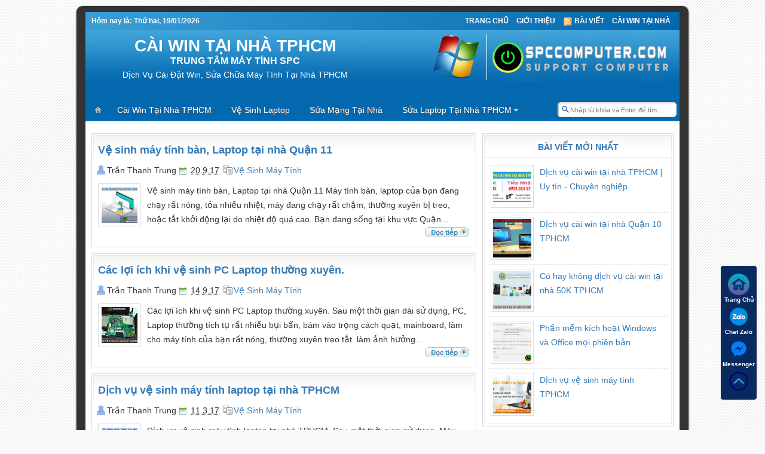

--- FILE ---
content_type: text/html; charset=UTF-8
request_url: https://www.caiwintainha.info/search/label/V%E1%BB%87%20Sinh%20M%C3%A1y%20T%C3%ADnh?&max-results=16
body_size: 26554
content:
<!DOCTYPE html>
<html lang='vi' xmlns='http://www.w3.org/1999/xhtml' xmlns:b='http://www.google.com/2005/gml/b' xmlns:data='http://www.google.com/2005/gml/data' xmlns:expr='http://www.google.com/2005/gml/expr'>
<head>
<link href='https://www.blogger.com/static/v1/widgets/2944754296-widget_css_bundle.css' rel='stylesheet' type='text/css'/>
<meta charset='UTF-8'/>
<meta content='40_7Qnv-GXiom8NUcGwGGKq5AOrrdKFfUmiLLHMl5ME' name='google-site-verification'/>
<meta content='1377075662399296' property='fb:app_id'/>
<meta content='100003310483070' property='fb:admins'/>
<link href='https://www.caiwintainha.info/search/label/V%E1%BB%87%20Sinh%20M%C3%A1y%20T%C3%ADnh?max-results=16' rel='canonical'/>
<link href='https://www.caiwintainha.info/search/label/V%E1%BB%87%20Sinh%20M%C3%A1y%20T%C3%ADnh?max-results=16&m=1' media='only screen and (max-width: 640px)' rel='alternate'/>
<link href='https://www.caiwintainha.info/search/label/V%E1%BB%87%20Sinh%20M%C3%A1y%20T%C3%ADnh?max-results=16&m=1' media='handheld' rel='alternate'/>
<!-- Blogger SEO by wWw.CaiWinTaiNha.Info -->
<meta content='width=device-width,initial-scale=1.0,minimum-scale=1.0,maximum-scale=1.0' name='viewport'/>
<title>Vệ Sinh Máy Tính | Các bài viết về Vệ Sinh Máy Tính</title>
<meta content='Bài viết liên quan đến Vệ Sinh Máy Tính mới nhất, xem các nội dung về từ khóa Vệ Sinh Máy Tính trên caiwintainha.info.' name='description'/>
<link href='https://www.caiwintainha.info/search/label/V%E1%BB%87%20Sinh%20M%C3%A1y%20T%C3%ADnh?max-results=16' rel='canonical'/>
<meta content='blogger' name='generator'/>
<link href='https://www.caiwintainha.info/favicon.ico' rel='icon' type='image/x-icon'/>
<link href='https://www.caiwintainha.info/feeds/posts/default' rel='alternate' title='Cài Win Tại Nhà TPHCM - wWw.CaiWinTaiNha.Info - Atom' type='application/atom+xml'/>
<link href='https://www.caiwintainha.info/feeds/posts/default?alt=rss' rel='alternate' title='Cài Win Tại Nhà TPHCM - wWw.CaiWinTaiNha.Info - RSS' type='application/rss+xml'/>
<meta content='https://www.caiwintainha.info/' name='canonicalHomepageUrl'/>
<meta content='https://www.caiwintainha.info/' name='homepageUrl'/>
<meta content='https://www.caiwintainha.info/search/label/V%E1%BB%87%20Sinh%20M%C3%A1y%20T%C3%ADnh?max-results=16' name='url'/>
<meta content='https://www.caiwintainha.info/search/label/V%E1%BB%87%20Sinh%20M%C3%A1y%20T%C3%ADnh?max-results=16' name='canonicalUrl'/>
<meta content='CaiWinTaiNha.Info' name='DC.title'/>
<meta content='VN' name='geo.region'/>
<meta content='Ho Chi Minh' name='geo.placename'/>
<meta content='10.761053;106.664728' name='geo.position'/>
<meta content='10.761053, 106.664728' name='ICBM'/>
<meta content='D1FDF60D46747D8A116FF089171A9F73' name='msvalidate.01'/>

    <style type="text/css">
    <!-- /*
    
<style id='page-skin-1' type='text/css'><!--
*/

--></style>
<script type='application/ld+json'>
{
  "@context": "https://schema.org",
  "@type": "WebSite",
  "url": "https://www.caiwintainha.info/",
  "potentialAction": {
    "@type": "SearchAction",
    "target": "https://www.caiwintainha.info/search?q={search_term_string}",
    "query-input": "required name=search_term_string"
  }
}
</script>
<script type='text/javascript'>
snippet_count = 230;
//<![CDATA[
function removeHtmlTag(n,e){if(-1!=n.indexOf("toc-block")&&(n=n.substring(n.indexOf("</div>")+6,n.length)),-1!=n.indexOf("<")){for(var t=n.split("<"),i=0;i<t.length;i++)-1!=t[i].indexOf(">")&&(t[i]=t[i].substring(t[i].indexOf(">")+1,t[i].length));n=t.join("")}for(e=e<n.length-1?e:n.length-2;" "!=n.charAt(e-1)&&-1!=n.indexOf(" ",e);)e++;return n=n.substring(0,e-1),n+"..."}function createSnippet(n){var e=document.getElementById(n),t=snippet_count,i='<div class="summary post-snippet">'+removeHtmlTag(e.innerHTML,t)+"</div>";e.innerHTML=i}
//]]>
</script>
<style type='text/css'>
.allfreevn-lk-widget{margin:0;padding:0}
.allfreevn-lk-widget li{margin:0;padding:0;line-height:normal;display:block;float:left;width:33.33333333333%;text-align:center}
.allfreevn-lk-widget a{overflow:hidden;white-space:nowrap;display:block;margin:0 4px 6px 0;padding:4px 4px;-webkit-transition:.3s;letter-spacing:-.5px;border:1px solid rgba(38, 59, 162, 0.91);border-radius:3px;-moz-transition:.3s;-o-transition:.3s;color:white!important;font-weight: normal;font-size: smaller;background:#337ab7;}
.allfreevn-lk-widget a:hover{color: #fd4326!important;border:1px solid}

  table, th, td {
  border: 1px solid;
  border-color:#337ab7;
  
}
th {
  background-color: #04AA6D;
  color: white;
}
tr:hover {background-color: coral;}
      
        *{margin:0;padding:0;-webkit-box-sizing:border-box;-moz-box-sizing:border-box;box-sizing:border-box;outline:none}a{color:#337ab7;text-decoration:none}a:hover,a:focus{color:#136AB5}blockquote{line-height:1.3em;display:block;margin:10px 0;border:1px solid #E6DB55;-moz-border-radius:10px;-webkit-border-radius:10px;background:#FFFBCC;padding:10px 20px}.clear{clear:both}.pull-left{float:left}.pull-right{float:right}.align-center{text-align:center;display:block}.icon-rss{background:url(https://blogger.googleusercontent.com/img/b/R29vZ2xl/AVvXsEiwEH4HIGKnXTdg6xqcONJPLjkYWq5HNcN8MVGnKiYfwm7PCJAmPaoJc-HoAJ8AqQL1E90FwNmGpti3ThNogMbPi4mhOVB_DrSKs9QDoIrbw3-5krdo2UAFjvPLRXOCbQzaNWjimg5lMUvJ/s1600/rss.png) no-repeat;display:inline-block;width:16px;height:16px;vertical-align:middle}body{background:#f8f8f8 url(https://blogger.googleusercontent.com/img/b/R29vZ2xl/AVvXsEhumqfxXDaTALiWYqrFWujJrgbXDE3O9yRYbCedZLGiEJItmhpmu_gZ_07K0r0r7PZMmIdUDUQTrdGfZIIGkduxfnH0uiZmWOkz36pxjPKF7F_lSWXr2pi3r1MABlQ5L4hyBKthSD5wFq0/s1600/background.png);color:#333;font-size:14px;font-family:Arial,Helvetica Neue,Helvetica,sans-serif;line-height:1.75em}#wrapper{display:block;background:#fff;width:1024px;padding:0;margin:10px auto 0;border-right:15px solid #333;border-left:15px solid #333;border-top:10px solid #333;border-bottom:15px solid #333;box-shadow:#333 0 1px 3px;border-radius:10px;-moz-border-radius:10px;-webkit-border-radius:10px}#top-navbar,#top-navbar a,#header,#header a,#menu,#menu a{color:#fff;text-decoration:none}#top-navbar{font-size:12px;font-weight:600;line-height:30px;clear:both;background: linear-gradient(120deg,#3a9ed6,#0267ad);}#navbar-left{padding-left:10px}#navbar-right{margin-right:10px;text-transform:uppercase}#navbar-right ul li{display:inline-block;list-style:none;padding-left:5px;padding-right:5px}#header{display:block;width:100%;height:115px;background:url(https://blogger.googleusercontent.com/img/b/R29vZ2xl/AVvXsEg1ASCnYfjRAe_Yw3zualhj3Jwsz1wwZOy5X3Q_qlkichwJ9vf2DAfaOHXu2p3XTz9vGpVX1nlWUPC3SHfEaIacdKKm-dakfZXnYO9kqDauD6dcw75wEEnHHJXi0vbl2mJ8GRRE-qGJiqncoXf4CSj4s_hxjbf9hWi_5lZISZ9oDLMhGsKmVlr5HP8VpJ0W/s16000/banner-caiwintainha.png) no-repeat;background-color: #0468ae;}.blog-title{padding-top:15px;padding-left:20px;width:480px}.home-title,.item-title{display:block}.item-title{font-size:2em;font-weight:700}#navigation{background:#0468ae;border-bottom:1px solid #1b94f1;border-top:1px solid #0e72b6;width:100%;float:left}#menu-left{display:block;width:80%}#search-box{display:block;width:20%}#main-menu{display:block}#menu > ul > li{display:inline-block;line-height:normal;padding:10px 20px 10px 9px}#menu .icon-home:hover a{background:url(https://blogger.googleusercontent.com/img/b/R29vZ2xl/AVvXsEiFMVrBwIh8qLURptrBNk77zlSQL6UqXBJVvwe9l2GoopZh32adrjPyDFRIio-6_WL4Ag1Ir5khUk19X3ucStUtZwOOWukO5pte2PtL5gKXz-S_FvKr32sRnBeCKqO-4Oqhl3IgAMpC_1jv/s1600/icon-home.png) center no-repeat}#menu > ul > li:hover{background:#268bc8;-webkit-transition:all .5s ease-in-out;-moz-transition:all .5s ease-in-out;-ms-transition:all .5s ease-in-out;-o-transition:all .5s ease-in-out;transition:all .5s ease-in-out}#menu > ul > li.trigger:hover{background:#268bc8 url(https://blogger.googleusercontent.com/img/b/R29vZ2xl/AVvXsEgmbUk3UpAmnOW4tWdgJazMx7jxfu6NrqPbZ6D3CTsv0RW4uxnRcNVPjVT4JS6tSLgHZavjLIf1WJkKivChv4ATySGEBYBj6Fn3bBx1dgJj-RQMN0WxGp_ZADqStaKnDTHbZWLvkKnnI579/s1600/arrow-down.png) right center no-repeat}#menu a{text-shadow:1px 1px #555}#menu li.trigger{background:url(https://blogger.googleusercontent.com/img/b/R29vZ2xl/AVvXsEgmbUk3UpAmnOW4tWdgJazMx7jxfu6NrqPbZ6D3CTsv0RW4uxnRcNVPjVT4JS6tSLgHZavjLIf1WJkKivChv4ATySGEBYBj6Fn3bBx1dgJj-RQMN0WxGp_ZADqStaKnDTHbZWLvkKnnI579/s1600/arrow-down.png) right center no-repeat;position:relative}#menu .sub-menu{display:none;position:absolute;width:180px;background:#268bc8;top:36px;left:0;border-bottom-left-radius:3px;border-bottom-right-radius:3px;list-style:none}#menu > ul > li:hover .sub-menu{display:block}#menu .sub-menu > li{padding:7px 5px 4px 20px;background:url(https://blogger.googleusercontent.com/img/b/R29vZ2xl/AVvXsEie0DpClGeV33tvB_K2-SKHL_LcZzQH4JGF1QczKzFb0dhC39YMDy_UI8mGTDRnlMcZdImDe4Nnsz4WyUB-J0vipRVWI9qS-cIBukDKJ16iAK7JKAMg6ie0rGlkWzZElsrCtj7j6UaAV1J_/s1600/bullet-white.png) left center no-repeat;line-height:1.75em}.icon-home{padding:10px!important}.icon-home a{text-indent:-9999px;background:url(https://blogger.googleusercontent.com/img/b/R29vZ2xl/AVvXsEiFMVrBwIh8qLURptrBNk77zlSQL6UqXBJVvwe9l2GoopZh32adrjPyDFRIio-6_WL4Ag1Ir5khUk19X3ucStUtZwOOWukO5pte2PtL5gKXz-S_FvKr32sRnBeCKqO-4Oqhl3IgAMpC_1jv/s1600/icon-home.png) center no-repeat;display:inline-block;min-width:20px;height:11px}#menu .toggle-nav{padding:5px;background:none;border:none;color:#fff;cursor:pointer;margin-top:5px;margin-bottom:5px;outline:none;display:none;font-weight:600;text-transform:uppercase;width:100%}#search-box #searchText{width:100%;margin-top:5px;margin-right:5px;height:25px;padding:3px 15px 3px 20px;font-size:11px;font-style:normal;float:right;outline:0;background:#FFF url(https://blogger.googleusercontent.com/img/b/R29vZ2xl/AVvXsEhPKXz6hEzJxBtzYfuzuDYrVx_wqPpoWcyTQQzHmmr9aXd6c6dgGHoJ3_uR7buY-xkxaeEf49GZtmfx1mEX0fv3s_qrrVqcnI6lVFIRL2ZvPZANYZNZL8jJQrHRH4JFXqunydJngTwKSdkB/s1600/icon-search.png) 5px 5px no-repeat;border:1px solid #ddd;border-radius:5px;-moz-border-radius:5px;-webkit-border-radius:5px;box-shadow:inset 1px 1px 1px rgba(153,153,153,0.6);-moz-box-shadow:inset 1px 1px 1px rgba(153,153,153,0.6);-webkit-box-shadow:inset 1px 1px 1px rgba(153,153,153,0.6)}#main{display:block;margin-top:10px;padding:10px;float:left}#articles{display:block;width:644px;margin-right:10px}.article-comments,.article,#related-posts{padding:5px;display:block;background:#fff url(https://blogger.googleusercontent.com/img/b/R29vZ2xl/AVvXsEiDBQAzD1yk5lu0gtQsCf-w6wZkdnupTPlwLZURt9ZtvKpXAkgdxciEz_YtdM8O7w3daX9Pf6LmEOHK90Ki9e_nuI5QtznWCQSgzFgpZqE8VRUSmEb6fI6_2Zr4I0H1-f7OZ4HHdWY4NSbv/s1600/article-top.png) no-repeat;border:1px solid #ddd;margin-bottom:10px}.article .post-title{padding:10px 5px;font-size:18px}.post-info .icon{padding-left:20px}.post-info .post-author{background:url(https://blogger.googleusercontent.com/img/b/R29vZ2xl/AVvXsEh6YG6bR54ENc_AdpkyWgHAHjGDX1ufUxBHETmoRYFEK5aX9jqppkbNRppkuJdtb1Vhac14cPz66n6Xw8mrICmn4gF9ZFjjmyheNsn825-bdm4EGnV5MBCAlvDVJSzyv1uXVg8UrkIf5Z1b/s1600/icon-author.png) 0 0 no-repeat}.post-info .post-timestamp{background:url(https://blogger.googleusercontent.com/img/b/R29vZ2xl/AVvXsEjUpI4ar1AJ0h2z7LrWlgSkZxMA7to681lIMefBz_bD1rjJRIH8k4rMJpqmi2h0JA19-1YXWRh0WGZoWJVWaV3BVVN4H0zwdxIYm9so61lciymnDLfeCcNH4eLKjuzVhPkFknGW6i7irQzf/s1600/icon-date.png) 0 0 no-repeat}.post-info .post-labels{background:url(https://blogger.googleusercontent.com/img/b/R29vZ2xl/AVvXsEhxd1-_iQ9EJYFtlZsUIge2hJkht0oW_sx1nrltflYJZQfh7t_p97A33DgTOu7M2ziX8mGrvUDK31CdJ7lTdnglEgLyi_ogIn8tVmQ643qb8x4T3eeh8K4nIRuzKLgw3jweo0WEc82QzG7y/s1600/icon-category.png) 0 0 no-repeat}.article a{text-decoration:none}.article .post-body{display:block;margin:5px 0;width:100%;padding:5px}.article .post-body .content img{max-width:100%}.article .post-body h2,.article .post-body h3,.article .post-body h4{color:#337ab7;padding:3px}.article .post-body h2{font-size:18px}.article .post-body h3{font-size:15px}.article .post-body h4{font-size:14px}.article .post-body ul{list-style:none}.article .post-body ul li{line-height:1.4em;background:transparent url(https://blogger.googleusercontent.com/img/b/R29vZ2xl/AVvXsEikioakVvC4EPqaT9Fqdro2uCFQrQnGxUaEZYs7PMHfd6ayx7U3cs6FzS3eiOS62g0z1XwWKeLVB0OCztpF_QVF6sRgA3mBlzh5rCjO79IrkWayE5ivl6aZLK5D6RBlQoPCK68COjrdlK0/s400/251.gif) no-repeat scroll 0 4px;margin:.3em 0;padding:0 0 .8em 20px}.article .post-body ul li:hover{background:transparent url(https://blogger.googleusercontent.com/img/b/R29vZ2xl/AVvXsEhXagwUYxNZ6AmN34zTlfIPPxtVcuvpL9sF35BXU2Ci8BUd6a8lbENi1wlTUUzvOCxwFIl27l4cjvoqJ4ArkHAlrYy7K98mUEz2y8IHHgDdBLO8Z4COUGmcJoGDAAJl4jf5QcpoGFOkBXI/s400/255.gif) no-repeat scroll 0 4px}.article .post-body .post-thumbnail{float:left;margin-right:10px;display:block}.post-body .post-thumbnail img{width:72px;height:72px;padding:5px;border:1px solid #ddd}.post-body a.read-more{background:url(https://blogger.googleusercontent.com/img/b/R29vZ2xl/AVvXsEiam_t5eUIHrUzamPzj_ma1cLF4Kf47rPp2NXXTPjJaFwEWZqKU8s3gR8wRcf1vmUic41MnOhqIISmh-aFEmvObCDuhFD-eWR1MuqG48yupYC0QMiLSYIXYuXr2vG9IPLanEt6yhCM5ILTh/s1600/read-more.png) no-repeat;width:76px;height:19px}#sidebar{display:block;width:320px}#sidebar .widget{display:block;background:#fff url(https://blogger.googleusercontent.com/img/b/R29vZ2xl/AVvXsEixGdGubUaVqvq_ci49otHQXIMendgjSZjmOU-oo1RFBtqGNrxhezTLPQyJTu30W726_r4kMggrz9zITJI4QAaFxJnwZJEvTvlpGqsGrLGsmDa3kZvQPlGuwcA8aYgLci96CRWFIQeUbdbV/s1600/sidebar-top.png) no-repeat;border:1px solid #ddd;padding:5px 2px;margin-bottom:10px}#sidebar .sidebar-title{color:#337ab7;font-size:14px;font-weight:700;text-transform:uppercase;padding:5px 0;text-align:center;border-bottom:1px solid #eee}#sidebar .widget-content{padding:5px;border:1px solid #eee;border-top:none}#sidebar ul,#related-posts ul{list-style:none}.sidebar-posts li,#related-posts li{padding:7px 5px;line-height:1.75em;border-bottom:1px dashed #ddd}.sidebar-posts li:nth-last-child(1),#related-posts li:nth-last-child(1){border-bottom:none}.sidebar-posts img,#related-posts li img{float:left;margin-right:10px;border:1px solid #ddd;width:72px;height:72px;padding:3px}.sidebar-posts li:hover,#related-posts li:hover{background:#f8f8f8}.sidebar-posts li:hover img{transform:rotate(15deg);-webkit-transform:rotate(15deg);-moz-transform:rotate(15deg);-ms-transform:rotate(15deg)}h4.comment-title,#related-posts h4{padding:10px 5px;color:#337ab7;font-size:20px}.popular-posts ul{counter-reset:popcount}.popular-posts ul li::before{list-style-type:none;margin-right:15px;margin-top:5px;padding:.2em .7em;counter-increment:popcount;content:counter(popcount);font-size:16px;background:#337ab7;color:#fff;position:relative;font-weight:700;float:left;border:2px solid #eee;box-shadow:1px 2px 9px #bbb}.pagenavi{clear:both;margin:10px auto;text-align:center}.pagenavi span,.pagenavi a{background:#337ab7;font-size:12px;padding:7px 12px;margin:2px;border:2px solid #fff;color:#fff;box-shadow:1px 2px 9px #ddd;font-weight:700}.pagenavi a:hover,.pagenavi .current{color:#FFF;background-color:#0F90E9;border:2px solid #fff;text-decoration:none}.breadcrumbs{margin:0 0 3px;border:1px solid #DDD;padding:2px 7px;background:#fff url(https://blogger.googleusercontent.com/img/b/R29vZ2xl/AVvXsEiDBQAzD1yk5lu0gtQsCf-w6wZkdnupTPlwLZURt9ZtvKpXAkgdxciEz_YtdM8O7w3daX9Pf6LmEOHK90Ki9e_nuI5QtznWCQSgzFgpZqE8VRUSmEb6fI6_2Zr4I0H1-f7OZ4HHdWY4NSbv/s1600/article-top.png) no-repeat top;font-size:13px}.breadcrumbs div div{float:left;margin-left:5px}.breadcrumb-container{padding-left:15px;padding-top:4px;background:url(https://blogger.googleusercontent.com/img/b/R29vZ2xl/AVvXsEhJpWKQSFophM5cvEugYSCkX6Ekcg2Hvpl1LjNpv0sWYLuH6FpeDlvvNsPY4owEnnUxnh5LoXxtIB1RIrVkSEe4BHmhs23vszsejqY0VXUZMI4B8sLu5L_GrFWI2aWMELKLQSmeaW_bTtw/s1600/home-icon.gif) center left no-repeat}.breadcrumb-post-title{text-overflow:ellipsis;white-space:nowrap;overflow:hidden}#backtotop,#backtotop:hover{background:url(https://blogger.googleusercontent.com/img/b/R29vZ2xl/AVvXsEiucW69s2d09lz-YIyWnvdN3NTnMVZPzmWisssoF-i9Rogc_XylidIVdUbZf-h3XwQi8zWVS5hzrMTa75BXSy3xfX_A_sgaJbnA4iwvr3gD9qpyT2X3q8pM6NRsdvBO9ajH1CPsQ-dw382h/s1600/toTop.png)}#backtotop{position:fixed;margin-bottom:60px;z-index:9999;width:50px;height:50px;right:20px;bottom:20px;text-indent:-9999px;opacity:0;transition:.5s;-moz-transition:.5s;-webkit-transition:.5s}#backtotop.hidden{bottom:-50px;opacity:0}#backtotop.display{bottom:20px;opacity:1;bottom:20px;opacity:1!important}#related-posts .related-item-title,#related-posts .item-snippet{display:block}.btn-success{color:#fff;background-color:#5cb85c;border-color:#4cae4c}.btn-success:focus,.btn-success:hover{color:#fff;background-color:#449d44;border-color:#398439}
.btn-primary{color:#fff;background-color:#337ab7;border-color:#2e6da4}.btn-primary:focus,.btn-primary:hover{color:#fff;background-color:#286090;border-color:#204d74}.btn-default{color:#333;background-color:#fff;border-color:#ccc}.btn-default:focus,.btn-default:hover{color:#333;background-color:#e6e6e6;border-color:#adadad}.btn-info{color:#fff;background-color:#5bc0de;border-color:#46b8da}.btn-info:focus,.btn-info:hover{color:#fff;background-color:#31b0d5;border-color:#269abc}.btn-warning{color:#fff;background-color:#f0ad4e;border-color:#eea236}.btn-warning:focus,.btn-warning:hover{color:#fff;background-color:#ec971f;border-color:#d58512}.btn-danger{color:#fff;background-color:#d9534f;border-color:#d43f3a}.btn-danger:hover,.btn-danger:hover{color:#fff;background-color:#c9302c;border-color:#ac2925}.btn-primary{color:#fff;background-color:#337ab7;border-color:#2e6da4}.btn-primary:focus,.btn-primary:hover{color:#fff;background-color:#286090;border-color:#204d74}.btn:focus,.btn:hover{text-decoration:none}.btn{display:inline-block;padding:6px 12px;margin-bottom:0;font-size:14px;font-weight:400;line-height:1.42857143;text-align:center;white-space:nowrap;vertical-align:middle;-ms-touch-action:manipulation;touch-action:manipulation;cursor:pointer;-webkit-user-select:none;-moz-user-select:none;-ms-user-select:none;user-select:none;background-image:none;border:1px solid transparent;border-radius:4px}.download-box{text-align:center;display:block}.download-box-border{border:1px solid #ddd;padding:15px;border-radius:5px}.toc-block{display:block;float:right;border:1px solid #ddd;padding:10px 10px 0;margin-left:10px}ul.toc{list-style:square!important;margin:0 0 0 22px}.toc li{background:none!important;padding-left:3px!important;line-height:1em!important}#footer{background:#555 url(https://blogger.googleusercontent.com/img/b/R29vZ2xl/AVvXsEgaBjA6ERrdMRisQ-mo-Fyh46IS4wd1v3aYvQ_rYbVTZb5T9Hx7gKskeXGF5IJkIppyCKxHHeNYL5OJrAMMs-y7hx2p5XdkOq8Y4HkM5k6vStsXcXA2XybjHLHlcmNn4rbfHZ-TtrZQjRRW/s60/header-blue.png);display:block;float:left;color:#fff;padding:10px 0;width:100%}@media screen and (max-width : 1024px){#wrapper{margin-top:0}}@media screen and (max-width : 768px){#wrapper,#articles,#sidebar{width:100%}#header{background:url(https://blogger.googleusercontent.com/img/b/R29vZ2xl/AVvXsEjxIbXRmtybMxqJDkjTw4btU6u3EEJlmCk9ETUDaR7kskMZAn5dLsrLYA3Mw-02Iye74MqMw9Q_ccZD6rS32Z_OrpIcDLOag8RnrzvfuhLFPC25dKqiiTGsaYImcytsg8SZk_8M7m0v3oNF/s1600/banner.png) -256px no-repeat;background-color: #0468ae;}#header .blog-title,#header .item-title{width:320px}#main-menu{display:none}#menu .toggle-nav{display:block}#menu > ul > li:hover{background:#268bc8 url(https://blogger.googleusercontent.com/img/b/R29vZ2xl/AVvXsEie0DpClGeV33tvB_K2-SKHL_LcZzQH4JGF1QczKzFb0dhC39YMDy_UI8mGTDRnlMcZdImDe4Nnsz4WyUB-J0vipRVWI9qS-cIBukDKJ16iAK7JKAMg6ie0rGlkWzZElsrCtj7j6UaAV1J_/s1600/bullet-white.png) left center no-repeat!important}#menu .icon-home{display:none}#menu li.trigger,#menu > ul > li{display:block;background:url(https://blogger.googleusercontent.com/img/b/R29vZ2xl/AVvXsEie0DpClGeV33tvB_K2-SKHL_LcZzQH4JGF1QczKzFb0dhC39YMDy_UI8mGTDRnlMcZdImDe4Nnsz4WyUB-J0vipRVWI9qS-cIBukDKJ16iAK7JKAMg6ie0rGlkWzZElsrCtj7j6UaAV1J_/s1600/bullet-white.png) left center no-repeat;padding-left:20px}#menu > ul > li:hover .sub-menu{display:none}#menu-left,#search-box{width:100%}#search-box{padding:5px 10px;text-align:center;background:#fff}#navigation{border-bottom:none}#menu-left{border-bottom:1px solid #1b94f1}#search-box #searchText{float:none;width:100%;height:30px;background:#FFF url(https://blogger.googleusercontent.com/img/b/R29vZ2xl/AVvXsEhPKXz6hEzJxBtzYfuzuDYrVx_wqPpoWcyTQQzHmmr9aXd6c6dgGHoJ3_uR7buY-xkxaeEf49GZtmfx1mEX0fv3s_qrrVqcnI6lVFIRL2ZvPZANYZNZL8jJQrHRH4JFXqunydJngTwKSdkB/s1600/icon-search.png) 5px 10px no-repeat}#articles .article,.breadcrumbs,.article-comments,#related-posts{background:url(https://blogger.googleusercontent.com/img/b/R29vZ2xl/AVvXsEjbGsn3sSQB0vFl4jFDLdoSDMla_Xmn_vs0FEpqKAlwtTLYVnOc0g4IsCXJrvSpub2w46hHrD_r4CpNkgR0xmMVM1v2tnTj7NEyRh6NwvIpuhziN_Mnl5sjxarTYa3wqU553IjQnGe_ars/s1600/article-top-718.png) no-repeat}.widget#newest-post,#dynamic-elements .widget{float:left;width:354px;background:url(https://blogger.googleusercontent.com/img/b/R29vZ2xl/AVvXsEjVZ86aPxuJ4G-OHPmTNek7ZyRdqqNEOeWl3TGTyTV8H8VceRDtOF3CvUXCdcXm5vxDisIhf8PJIRx7AMgOIPSDZEhE7ZkGVlCHWwanygFkBS2DMdyznR2iFJp_TjFjVALym8XG6dpkb3Y/s1600/sidebar-top-354.png) no-repeat}#newest-post{margin-right:10px}}@media screen and (max-width : 736px){.widget#newest-post,#dynamic-elements .widget{width:100%;float:none}.breadcrumbs{display:none}#articles .article,.breadcrumbs,.article-comments,.widget#newest-post,#dynamic-elements .widget,#related-posts{background:url(https://blogger.googleusercontent.com/img/b/R29vZ2xl/AVvXsEhINVV-pLZyAflPN2f1U9gtmnditiqyaNlYNbCRATgu3C9RV9N2CPO-9Eas2pO3JLtTjJBIyQpJBeds8g4wqDqA5nI0Y_1S7Z9rH442DHm2o0BSF0-eHmeXYS2jvaBZFb5NAp4nWqvu-uI/s1600/article-top-686.png) no-repeat}}@media screen and (max-width : 667px){#header .blog-title,#header .item-title{width:520px}#header{background:url(https://blogger.googleusercontent.com/img/b/R29vZ2xl/AVvXsEjxIbXRmtybMxqJDkjTw4btU6u3EEJlmCk9ETUDaR7kskMZAn5dLsrLYA3Mw-02Iye74MqMw9Q_ccZD6rS32Z_OrpIcDLOag8RnrzvfuhLFPC25dKqiiTGsaYImcytsg8SZk_8M7m0v3oNF/s1600/banner.png) -30px no-repeat;background-color: #0468ae;}#articles .article,.breadcrumbs,.article-comments,.widget#newest-post,#dynamic-elements .widget,#related-posts{background:url(https://blogger.googleusercontent.com/img/b/R29vZ2xl/AVvXsEi2vwebB-ftyEAN0TKy4wP74BYPjohKcvXROm2B-UNn9yOUs6ck924ZHdbcrD6YC0cXWbykmYbS_6heOPw5cLv54FYWsCLImP0Fd7KIMxbvgoLaTgvOKX2mZOCAlDmkbEeBMNEIR-UJJYA/s1600/article-top-617.png) no-repeat}}@media screen and (max-width : 640px){#header{background-color:#1377b9}#header .blog-title,#header .item-title{width:100%;padding-left:0;padding-right:0}#articles .article,.breadcrumbs,.article-comments,.widget#newest-post,#dynamic-elements .widget,#related-posts{background:url(https://blogger.googleusercontent.com/img/b/R29vZ2xl/AVvXsEgYxUKkj6gv9qufYyT9F-LUHYLaxXpzxTQvOqguVmCLHHGNqj4bXawNaUYToJ8KdV9YaOxMBx__hYCt__MK_MOXKx0ZYyYMJZMiOvfUhBfWDx7fDBuibnAV3S0eO0SlpjpE7f8uuIfrQ4o/s1600/article-top-590.png) no-repeat}.alo-phone {display: block!important}
.call-info {width:auto;font-size: 12px;padding: 4px 12px 4px 50px}
.call-info span {font-size: 18px}
.call-info img {top: 13px; left: 12px}}@media screen and (max-width : 600px){#wrapper{border:none;border-radius:0;-webkit-border-radius:0;-moz-border-radius:0}#top-navbar .time{display:none}}@media screen and (max-width : 480px){#header{background:url(https://blogger.googleusercontent.com/img/b/R29vZ2xl/AVvXsEjxIbXRmtybMxqJDkjTw4btU6u3EEJlmCk9ETUDaR7kskMZAn5dLsrLYA3Mw-02Iye74MqMw9Q_ccZD6rS32Z_OrpIcDLOag8RnrzvfuhLFPC25dKqiiTGsaYImcytsg8SZk_8M7m0v3oNF/s1600/banner.png) no-repeat;background-color: #0468ae;}#articles .article,.breadcrumbs,.article-comments,.widget#newest-post,#dynamic-elements .widget,#related-posts{background:url(https://blogger.googleusercontent.com/img/b/R29vZ2xl/AVvXsEjxFzGlhZED5pzforagd3OiK5_Ia0VRkBUbVoGD8kaLaSXbdDu_dZtzo6n_DB0o4W1RWjAEiqvYHdVIJNpbL5rMcLcwMuGarqZG_l1Oq3WnIayLybqlUCXCnCTsVPqzCv08f_6YljcNwQE/s1600/article-top-430.png) no-repeat}.pagenavi .first-text,.pagenavi .last-text,.pagenavi .prev-text,.pagenavi .next-text{display:none}.toc-block{float:none;width:100%;margin:0}}@media screen and (max-width : 414px){#articles .article,.breadcrumbs,.article-comments,.widget#newest-post,#dynamic-elements .widget,#related-posts{background:url(https://blogger.googleusercontent.com/img/b/R29vZ2xl/AVvXsEgbUUEyw80TOzD7vnM7pUebmps9VlK5ohQz2MFV0bzVoGuOJZYFwK8Cz-vxex9rqsM86uNx8HRmiAFqSH-HVeezI28mI_pItF7wi16W-84B4KRzatrnRvPQR-IRoVa6yBDOvnjFftD3GN4/s1600/article-top-396.png) no-repeat}}@media screen and (max-width : 375px){#navbar-right ul li.rss-link{display:none}}@media screen and (max-width : 320px){#articles .article,.breadcrumbs,.article-comments,.widget#newest-post,#dynamic-elements .widget,#related-posts{background:#fff url(https://blogger.googleusercontent.com/img/b/R29vZ2xl/AVvXsEhV82NqX6zQJL9CQ-t2LMKm9DsAtbrnbxqcOGRMU3_U_OhVYmb7258eJK0_YKm3HRsNyYKnN07yDvUN9E4UiXE_4KE158B7rRr087vyokxAj7b-lXEBq9ufB_IraYS-_271EyOVYKz79fo/s1600/article-top-300.png) no-repeat}}


.alo-ph-img-circle{width:30px;height:30px;top:35px;left:35px;position:absolute;background:rgba(30,30,30,0.1) url(https://blogger.googleusercontent.com/img/b/R29vZ2xl/AVvXsEiWp5CNf0h7U7g0Cjr1Pp_7R5lCURYyqELIu56kPFQILNi6Tr-JySX5PI0AZjhvTjE2AAwscfYIGLcrpdgANQhLJ2FKFnshNA_OzTqFnEZTN-bH_zCjtXiYlosMnSvjZljr9Bz_YIFXcwI/s1600/alo.png) no-repeat center center;background-size:contain;-webkit-border-radius:100%;-moz-border-radius:100%;border-radius:100%;border:2px solid transparent;opacity:.7;-webkit-animation:alo-circle-img-anim 1s infinite ease-in-out;-moz-animation:alo-circle-img-anim 1s infinite ease-in-out;-ms-animation:alo-circle-img-anim 1s infinite ease-in-out;-o-animation:alo-circle-img-anim 1s infinite ease-in-out;animation:alo-circle-img-anim 1s infinite ease-in-out;-webkit-transform-origin:50% 50%;-moz-transform-origin:50% 50%;-ms-transform-origin:50% 50%;-o-transform-origin:50% 50%;transform-origin:50% 50%}.alo-phone{position:fixed;visibility:hidden;background-color:transparent;width:100px;height:100px;cursor:pointer;z-index:999;-webkit-backface-visibility:hidden;-webkit-transform:translateZ(0);-webkit-transition:visibility .5s;-moz-transition:visibility .5s;-o-transition:visibility .5s;transition:visibility .5s;left:0;bottom:-5px}.alo-phone.alo-show{visibility:visible}.alo-phone:hover{opacity:1}.alo-ph-circle{width:100px;height:100px;top:0;left:0;position:absolute;background-color:transparent;-webkit-border-radius:100%;-moz-border-radius:100%;border-radius:100%;border:2px solid rgba(30,30,30,0.4);border:2px solid #bfebfc 9;opacity:.1;-webkit-animation:alo-circle-anim 1.2s infinite ease-in-out;-moz-animation:alo-circle-anim 1.2s infinite ease-in-out;-ms-animation:alo-circle-anim 1.2s infinite ease-in-out;-o-animation:alo-circle-anim 1.2s infinite ease-in-out;animation:alo-circle-anim 1.2s infinite ease-in-out;-webkit-transition:all .5s;-moz-transition:all .5s;-o-transition:all .5s;transition:all .5s;-webkit-transform-origin:50% 50%;-moz-transform-origin:50% 50%;-ms-transform-origin:50% 50%;-o-transform-origin:50% 50%;transform-origin:50% 50%}.alo-phone:hover .alo-ph-circle,.hotline>a:hover .alo-ph-circle{border-color:#00aff2;opacity:.5}.alo-phone.alo-green:hover .alo-ph-circle,.hotline>a:hover .alo-ph-circle{border-color:#04AFEF;border-color:#baf5a7 9;opacity:.5}.alo-phone.alo-green .alo-ph-circle{border-color:#00ff1f;border-color:#bfebfc 9;opacity:.5}.alo-ph-circle-fill{width:60px;height:60px;top:20px;left:20px;position:absolute;background-color:#000;-webkit-border-radius:100%;-moz-border-radius:100%;border-radius:100%;border:2px solid transparent;opacity:.1;-webkit-animation:alo-circle-fill-anim 2.3s infinite ease-in-out;-moz-animation:alo-circle-fill-anim 2.3s infinite ease-in-out;-ms-animation:alo-circle-fill-anim 2.3s infinite ease-in-out;-o-animation:alo-circle-fill-anim 2.3s infinite ease-in-out;animation:alo-circle-fill-anim 2.3s infinite ease-in-out;-webkit-transition:all .5s;-moz-transition:all .5s;-o-transition:all .5s;transition:all .5s;-webkit-transform-origin:50% 50%;-moz-transform-origin:50% 50%;-ms-transform-origin:50% 50%;-o-transform-origin:50% 50%;transform-origin:50% 50%}.alo-phone:hover .alo-ph-circle-fill,.hotline>a:hover .alo-ph-circle-fill{background-color:rgba(0,175,242,0.5);background-color:#00aff2 9;opacity:.75!important}.alo-phone.alo-green:hover .alo-ph-circle-fill,.hotline>a:hover .alo-ph-circle-fill{background-color:rgba(4,175,239,0.5);background-color:#baf5a7 9;opacity:.75!important}.alo-phone.alo-green .alo-ph-circle-fill{background-color:#06e403;opacity:.75!important}.alo-phone:hover .alo-ph-img-circle,.hotline>a:hover .alo-ph-img-circle{background-color:#00aff2}.alo-phone.alo-green.alo-hover .alo-ph-img-circle,.alo-phone.alo-green:hover .alo-ph-img-circle,.hotline>a:hover .alo-ph-img-circle{background-color:#04AFEF;background-color:#04AFEF 9}.alo-phone.alo-green .alo-ph-img-circle{background-color:#35d401}@-moz-keyframes alo-circle-anim{0%{transform:rotate(0) scale(.5) skew(1deg);opacity:.1}30%{transform:rotate(0) scale(.7) skew(1deg);opacity:.5}100%{transform:rotate(0) scale(1) skew(1deg);opacity:.1}}@-webkit-keyframes alo-circle-anim{0%{transform:rotate(0) scale(.5) skew(1deg);opacity:.1}30%{transform:rotate(0) scale(.7) skew(1deg);opacity:.5}100%{transform:rotate(0) scale(1) skew(1deg);opacity:.1}}@-o-keyframes alo-circle-anim{0%{transform:rotate(0) scale(.5) skew(1deg);opacity:.1}30%{transform:rotate(0) scale(.7) skew(1deg);opacity:.5}100%{transform:rotate(0) scale(1) skew(1deg);opacity:.1}}@keyframes alo-circle-anim{0%{transform:rotate(0) scale(.5) skew(1deg);opacity:.1}30%{transform:rotate(0) scale(.7) skew(1deg);opacity:.5}100%{transform:rotate(0) scale(1) skew(1deg);opacity:.1}}@-moz-keyframes alo-circle-fill-anim{0%{transform:rotate(0) scale(.7) skew(1deg);opacity:.2}50%{transform:rotate(0) scale(1) skew(1deg);opacity:.2}100%{transform:rotate(0) scale(.7) skew(1deg);opacity:.2}}@-webkit-keyframes alo-circle-fill-anim{0%{transform:rotate(0) scale(.7) skew(1deg);opacity:.2}50%{transform:rotate(0) scale(1) skew(1deg);opacity:.2}100%{transform:rotate(0) scale(.7) skew(1deg);opacity:.2}}@-o-keyframes alo-circle-fill-anim{0%{transform:rotate(0) scale(.7) skew(1deg);opacity:.2}50%{transform:rotate(0) scale(1) skew(1deg);opacity:.2}100%{transform:rotate(0) scale(.7) skew(1deg);opacity:.2}}@keyframes alo-circle-fill-anim{0%{transform:rotate(0) scale(.7) skew(1deg);opacity:.2}50%{transform:rotate(0) scale(1) skew(1deg);opacity:.2}100%{transform:rotate(0) scale(.7) skew(1deg);opacity:.2}}@-moz-keyframes alo-circle-img-anim{0%{transform:rotate(0) scale(1) skew(1deg)}10%{transform:rotate(-25deg) scale(1) skew(1deg)}20%{transform:rotate(25deg) scale(1) skew(1deg)}30%{transform:rotate(-25deg) scale(1) skew(1deg)}40%{transform:rotate(25deg) scale(1) skew(1deg)}50%{transform:rotate(0) scale(1) skew(1deg)}100%{transform:rotate(0) scale(1) skew(1deg)}}@-webkit-keyframes alo-circle-img-anim{0%{transform:rotate(0) scale(1) skew(1deg)}10%{transform:rotate(-25deg) scale(1) skew(1deg)}20%{transform:rotate(25deg) scale(1) skew(1deg)}30%{transform:rotate(-25deg) scale(1) skew(1deg)}40%{transform:rotate(25deg) scale(1) skew(1deg)}50%{transform:rotate(0) scale(1) skew(1deg)}100%{transform:rotate(0) scale(1) skew(1deg)}}@-o-keyframes alo-circle-img-anim{0%{transform:rotate(0) scale(1) skew(1deg)}10%{transform:rotate(-25deg) scale(1) skew(1deg)}20%{transform:rotate(25deg) scale(1) skew(1deg)}30%{transform:rotate(-25deg) scale(1) skew(1deg)}40%{transform:rotate(25deg) scale(1) skew(1deg)}50%{transform:rotate(0) scale(1) skew(1deg)}100%{transform:rotate(0) scale(1) skew(1deg)}}@keyframes alo-circle-img-anim{0%{transform:rotate(0) scale(1) skew(1deg)}10%{transform:rotate(-25deg) scale(1) skew(1deg)}20%{transform:rotate(25deg) scale(1) skew(1deg)}30%{transform:rotate(-25deg) scale(1) skew(1deg)}40%{transform:rotate(25deg) scale(1) skew(1deg)}50%{transform:rotate(0) scale(1) skew(1deg)}100%{transform:rotate(0) scale(1) skew(1deg)}}#alo-fixed{visibility:visible;opacity:0;position:fixed;right:-100px;top:100px;filter:alpha(opacity=0);-webkit-transition:all .4s linear 0;transition:all .4s linear 0}#alo-fixed.show{right:10px;visibility:visible;opacity:1;filter:alpha(opacity=100);-webkit-transition:all .4s linear 0;transition:all .4s linear 0}
.alo-phone {display: none;}
.call-info {
width: auto;
background: #bd1515;
position: fixed;
bottom: 3px;
right: 12px;
color: #fff!important;
padding: 5px;
box-shadow: 0 4px 12px rgba(10,10,10,.2);
padding-left: 52px;
border-radius: 5px;
transition: all .3s ease;
text-align: left;
z-index: 99999;

}
.call-info img {width:auto!important;
float: left;
position: absolute;
left: 9px;
top: 15px;
color: #fff;
transition: all .3s ease;
}
.call-info span {
display: block;
font-size: 20px;
font-weight: bold;

}
.call-info:hover img {
transform: rotate(360deg);
}
.call-info img {
float: left;
position: absolute;
left: 9px;
top: 15px;
color: #fff;
transition: all .3s ease;
}

        </style>
<style type='text/css'>
/* Breadcrumb */
.breadcrumbs{background:#fff;line-height:1.2em;width:auto;overflow:hidden;margin:0;padding:10px 0;border-top:1px solid #dedede;border-bottom:1px solid #dedede;font-size:80%;color:#222;font-weight:400;text-overflow:ellipsis;-webkit-text-overflow:ellipsis;white-space:nowrap}
.breadcrumbs a{display:inline-block;text-decoration:none;transition:all .3s ease-in-out;color:#222}
.breadcrumbs a:hover{color:#11589D}
.breadcrumbs svg{width:16px;height:16px;vertical-align:-4px}
.breadcrumbs svg path{fill:#222}
.homebread{margin:0 2px 0 0}
</style>
<link href='https://www.blogger.com/dyn-css/authorization.css?targetBlogID=3100513763804911682&amp;zx=1ad55456-8278-47c3-930c-e33734f2e355' media='none' onload='if(media!=&#39;all&#39;)media=&#39;all&#39;' rel='stylesheet'/><noscript><link href='https://www.blogger.com/dyn-css/authorization.css?targetBlogID=3100513763804911682&amp;zx=1ad55456-8278-47c3-930c-e33734f2e355' rel='stylesheet'/></noscript>
<meta name='google-adsense-platform-account' content='ca-host-pub-1556223355139109'/>
<meta name='google-adsense-platform-domain' content='blogspot.com'/>

</head>
<body>
<div id='wrapper'>
<div id='top-navbar'>
<div class='pull-left' id='navbar-left'>
<div class='time'></div>
</div>
<div class='pull-right' id='navbar-right'>
<ul class='navigation-menu'>
<li><a href='https://www.caiwintainha.info'><i class='fa fa-home'></i> Trang Chủ</a></li>
<li><a href='https://www.caiwintainha.info/p/trung-tam-ki-thuat-va-khac-phuc-su-co.html'>Giới thiệu</a></li>
<li class='rss-link'><a href='https://www.caiwintainha.info/feeds/posts/default?alt=rss'><i class='icon-rss'></i> Bài viết</a>
</li>
<li><a href='https://www.caiwintainha.info/2015/11/cai-win-tan-nha-tphcm-cai-win-tan-noi.html'>Cài Win Tại Nhà</a></li>
</ul>
</div>
<div class='clear'></div>
</div>
<div id='header'>
<div class='blog-title align-center'>
<h1 class='home-title'><a href='https://www.caiwintainha.info/' title='wWw.CaiWinTaiNha.Info'>CÀI WIN TẠI NHÀ TPHCM</a></h1>
<h3>TRUNG TÂM MÁY TÍNH SPC</h3>
<p class='blog-description'>Dịch Vụ Cài Đặt Win, Sửa Chữa Máy Tính Tại Nhà TPHCM</p>
</div>
</div>
<div id='navigation'>
<div class='pull-left' id='menu-left'>
<nav id='menu'>
<button class='toggle-nav'>&#9776; DANH MỤC DỊCH VỤ</button>
<ul id='main-menu'>
<li class='icon-home'><a href='https://www.caiwintainha.info/'></a></li>
<li><a href='https://www.caiwintainha.info/2015/11/cai-win-tan-nha-tphcm-cai-win-tan-noi.html'>Cài Win Tại Nhà TPHCM</a>
</li>
<li><a href='https://www.caiwintainha.info/2016/03/dich-vu-ve-sinh-pclaptop-tai-nha-gia-re.html'>Vệ Sinh Laptop</a>
</li>
<li><a href='https://www.caiwintainha.info/p/sua-mang-tai-nha-tphcm.html'>Sửa Mạng Tại Nhà</a>
</li>
<li class='trigger'><a href='https://www.caiwintainha.info/search/label/sua-laptop-tai-nha-tphcm'>Sửa Laptop Tại Nhà TPHCM</a>
<ul class='sub-menu'>
<li><a href='https://www.caiwintainha.info/search/label/cai-win-laptop-tphcm'>Cài Win Laptop TPHCM</a></li>
<li><a href='https://www.caiwintainha.info'>Sửa màn hình Laptop</a></li>
<li><a href='https://www.caiwintainha.info'>Sửa Ổ cứng Laptop  </a></li>
<li><a href='https://www.caiwintainha.info'>Sửa Bàn phím Laptop  </a></li>
<li><a href='https://www.caiwintainha.info'>Nâng cấp Laptop tại nhà  </a></li>
</ul>
</li>
</ul>
</nav>
</div>
<div class='pull-right' id='search-box'>
<form action='https://www.caiwintainha.info/search' id='searchForm' method='get'>
<input id='searchText' name='q' placeholder='Nhập từ khóa và Enter để tìm...' type='text' value=''/>
</form>
</div>
<div class='clear'></div>
</div>
<div id='main'>
<div class='pull-left' id='articles'>
<div class='main section' id='main-blog'><div class='widget Blog' data-version='1' id='Blog1'>
<article class='article'>
<h2 class='post-title'><a href='https://www.caiwintainha.info/2017/09/ve-sinh-may-tinh-ban-laptop-tai-nha-quan-11.html' title='Vệ sinh máy tính bàn, Laptop tại nhà Quận 11'>Vệ sinh máy tính bàn, Laptop tại nhà Quận 11</a></h2>
<div class='post-info'>
<span class='icon post-author vcard'><span class='fn'>Trần Thanh Trung</span></span>
<span class='icon post-timestamp'><abbr class='updated' title='2017-09-20T00:43:00+07:00'>20.9.17</abbr></span>
<span class='icon post-labels'>
<a data-tag='Vệ Sinh Máy Tính' href='https://www.caiwintainha.info/search/label/V%E1%BB%87%20Sinh%20M%C3%A1y%20T%C3%ADnh' title='Xem chuyên mục Vệ Sinh Máy Tính'>Vệ Sinh Máy Tính</a></span>
</div>
<div class='post-body'>
<div class='post-thumbnail'>
<a href='https://www.caiwintainha.info/2017/09/ve-sinh-may-tinh-ban-laptop-tai-nha-quan-11.html' title='Vệ sinh máy tính bàn, Laptop tại nhà Quận 11'><img alt='Vệ sinh máy tính bàn, Laptop tại nhà Quận 11' src='https://blogger.googleusercontent.com/img/b/R29vZ2xl/AVvXsEj9P4Px-eh5KUCaUpN-aQmLfvMlKVej_2B35DjB-PjbnndPs1Hw_LydrrUnCz6WZUvlJiaEt9OUj8BIaEhUuwYQ8pGzxvOpbA99WUfjua2fI4ypBNGC5P8seaQmi5I_5ARalK94ZmvdCLpu/s72-c/ve-sinh-pc-laptop-tai-nha-quan-11.jpg'/></a>
</div>
<div id='summary1990969017002584558'><h2>
Vệ sinh máy tính bàn, Laptop tại nhà Quận 11</h2>
Máy tính bàn, laptop của bạn đang chạy rất nóng, tỏa nhiều nhiệt, máy đang chạy rất chậm, thường xuyên bị treo, hoặc tắt khởi động lại do nhiệt độ quá cao. Bạn đang sống tại khu vực Quận 11 TPHCM. Bạn đang cần một <b>dịch vụ vệ sinh máy tính bàn, laptop tại nhà Quận 11</b>, đến tại nhà để vệ sinh máy tính cho bạn. Hãy gọi điện đến cho trung tâm của chúng tôi. Trung tâm máy tính SPC đang cung cấp dịch vụ vệ sinh máy tính tại nhà Quận 11 với giá rất rẻ, uy tín và chuyên nghiệp. <br />
<br />
<img alt="ve-sinh-may-tinh-ban-laptop-tai-nha-quan-11" loading="lazy" src="https://blogger.googleusercontent.com/img/b/R29vZ2xl/AVvXsEj9P4Px-eh5KUCaUpN-aQmLfvMlKVej_2B35DjB-PjbnndPs1Hw_LydrrUnCz6WZUvlJiaEt9OUj8BIaEhUuwYQ8pGzxvOpbA99WUfjua2fI4ypBNGC5P8seaQmi5I_5ARalK94ZmvdCLpu/s1600-rw/ve-sinh-pc-laptop-tai-nha-quan-11.jpg" title="Vệ sinh máy tính bàn, Laptop tại nhà Quận 11" /><br />
<br />
<h3>
Khi nào cần gọi cho dịch vụ vệ sinh PC Laptop tại nhà Quận 11 ? </h3>
<ul>
<li>Máy tính, Laptop sử dụng trong môi trường nhiều bụi bẩn, hoặc đã sử dụng một thời gian dài chưa được vệ sinh.</li>
<li>Máy tính đang chạy rất chậm, nhanh bị nóng, hoặc thường xãy ra hiện tượng treo máy, giật lag, đang dùng thì bị tắt khởi động lại.</li>
<li>Máy bị tắt khi mở các chương trình hoặc game.</li>
<li>Có vật lạ, hoặc kiến làm tổ trong máy.</li>
<li>Quạt gió kêu to, nhiệt độ máy tính rất nóng.</li>
</ul>
<br />
Những lỗi này gây rất khó chịu cho người dùng, ảnh hưởng đến công việc cũng như học tập của bạn. đặc biệt, máy tính bàn, laptop bị nóng, lâu chưa vệ sinh sẽ ảnh hưởng đến tuổi thọ của các linh kiện, cũng như làm máy nhanh hỏng hóc, làm bạn phải tốn một số tiền lớn để sửa chữa. Vì vậy, khi gặp các hiện tượng trên, bạn hãy nhanh chóng vệ sinh máy tính nhé. Hãy gọi ngay cho <b>dịch vụ vệ sinh máy tính laptop</b> của chúng tôi để được hỗ trợ tốt nhất.<br />
<br />
<b>HOTLINE : 0932.024.572 &amp; 0162.641.9435</b><br />
<br />
<h3>
Quy trình vệ sinh máy tính bàn, laptop tại nhà của trung tâm chúng tôi .</h3>
- Vệ sinh bụi trong quạt gió, khe tản nhiệt, khe thông gió, bôi dầu chuyên dùng cho quạt, trục quạy.<br />
- Làm sạch ống đồng tản nhiệt, cũng như lớp keo tản nhiệt cũ trên ống đồng, và trên bề mặt CPU.<br />
- Tra keo tản nhiệt mới vào CPU, VGA và các chip có tản nhiệt ( sử dụng keo loại tốt nhất để quá trình tản nhiệt được mát nhất ).<br />
- Tra dầu bôi trơn vào bản lề để gập lên xuống dễ dàng hơn.<br />
- làm sạch bụi bẩn trên màn hình, cũng như lớp võ của máy tính, laptop.<br />
<br />
<h3>
Lợi ích khi sử dụng dịch vụ vệ sinh máy tính laptop tại nhà ?</h3>
<br />
<ul>
<li>Mọi việc vệ sinh máy tính bàn, laptop sẽ được thực hiện trước mặt khách hàng, nên quý khách sẽ hoàn toàn yên tâm, không sợ bị tráo đổi kinh kiện.</li>
<li>dịch vụ vệ sinh máy tính, laptop tại nhà bên rất tiện lợi, không phải mang máy đi xa, và phải ngồi chờ đợi.</li>
<li>được kĩ thuật viên tư vấn và giải đáp các thắc mắc, cũng như hướng dẫn cách chăm sóc máy tính tốt nhất.</li>
<li>Mức giá vệ sinh máy tính tại nhà hợp lý, cạnh tranh.</li>
</ul>
<br />
<h3>
Liên hệ đến dịch vụ vệ sinh máy tính, laptop tại nhà Quận 11</h3>
Trung tâm máy tính SPC đang cung cấp dịch vụ vệ sinh pc laptop tại nhà, Bạn đang có nhu cầu vệ sinh máy tính, hoặc đang có các thắc mắc về dịch vụ, hãy liên hệ đến trung tâm của chúng tôi để được tư vấn tốt nhất. Dịch vụ uy tín, chuyên nghiệp nên quý khách hoàn toàn yên tâm về chất lượng dịch vụ.<br />
<b><span style="color: red;">SĐT : 0932.024.572 &amp; 0162.641.9435</span></b><br />
<br />
Ngoài dịch vụ vệ sinh máy tính, laptop tại nhà. Trung tâm máy tính SPC chúng tôi còn cung cấp linh kiện máy tính, dụng cụ, máy móc văn phòng. Cung cấp các <a href="http://www.caiwintainha.info/p/sua-mang-tai-nha-tphcm.html" target="_blank">dịch vụ sửa mạng tại nhà TPHCM</a>. Nhận cài đặt chương trình, cài đặt phần mềm máy tính, <a href="http://www.caiwintainha.info/2015/11/cai-win-tan-nha-tphcm-cai-win-tan-noi.html" target="_blank">Dịch vụ cài win tại nhà giá rẻ</a>. <br />
<br />
Xem thêm :<br />
<br />
<br />
<ul>
<li><a href="http://www.caiwintainha.info/2017/05/cai-win-tai-nha-quan-11-gia-re.html" target="_blank">Cài đặt phần mềm, Cài đặt win tại nhà Quận 11 giá rẻ</a><br />
</li>
<li><a href="http://www.caiwintainha.info/2017/03/dich-vu-cai-win-laptop-tai-nha-quan-11.html" target="_blank">Dịch vụ cài win laptop tại nhà Quận 11</a><br />
</li>
<li><a href="http://www.caiwintainha.info/2016/11/cai-win-tai-nha-quan-11.html" target="_blank">Cài Win Tại Nhà Quận 11</a><br />
</li>
<li><a href="http://www.caiwintainha.info/2017/09/loi-ich-khi-ve-sinh-pc-laptop-thuong-xuyen.html" target="_blank">Các lợi ích khi vệ sinh PC Laptop thường xuyên.</a><br />
</li>
</ul>
</div>
<script type='text/javascript'>createSnippet("summary1990969017002584558");</script>
<a class='read-more pull-right' href='https://www.caiwintainha.info/2017/09/ve-sinh-may-tinh-ban-laptop-tai-nha-quan-11.html' title='Vệ sinh máy tính bàn, Laptop tại nhà Quận 11'></a>
<div class='clear'></div>
</div>
</article>
<article class='article'>
<h2 class='post-title'><a href='https://www.caiwintainha.info/2017/09/loi-ich-khi-ve-sinh-pc-laptop-thuong-xuyen.html' title='Các lợi ích khi vệ sinh PC Laptop thường xuyên.'>Các lợi ích khi vệ sinh PC Laptop thường xuyên.</a></h2>
<div class='post-info'>
<span class='icon post-author vcard'><span class='fn'>Trần Thanh Trung</span></span>
<span class='icon post-timestamp'><abbr class='updated' title='2017-09-14T01:00:00+07:00'>14.9.17</abbr></span>
<span class='icon post-labels'>
<a data-tag='Vệ Sinh Máy Tính' href='https://www.caiwintainha.info/search/label/V%E1%BB%87%20Sinh%20M%C3%A1y%20T%C3%ADnh' title='Xem chuyên mục Vệ Sinh Máy Tính'>Vệ Sinh Máy Tính</a></span>
</div>
<div class='post-body'>
<div class='post-thumbnail'>
<a href='https://www.caiwintainha.info/2017/09/loi-ich-khi-ve-sinh-pc-laptop-thuong-xuyen.html' title='Các lợi ích khi vệ sinh PC Laptop thường xuyên.'><img alt='Các lợi ích khi vệ sinh PC Laptop thường xuyên.' src='https://blogger.googleusercontent.com/img/b/R29vZ2xl/AVvXsEhZEu59tDPYMABXzP9xxG0_GVSB71qP8c8QBVSxKYAdp_78ejzq8wRykjYWuzqy_YfAQRQs0-BwnXKJI6fZ4qLrkNA2zjvdKftRrLEUoFHicFvCJZB8UxSk_9M4sIb0kLRk1xdyeFXENG28/s72-c/loi-ich-khi-ve-sinh-pc-laptop-thuong-xuyen-caiwintainhainfo.jpg'/></a>
</div>
<div id='summary5471182946046404562'><h2>
Các lợi ích khi vệ sinh PC Laptop thường xuyên.</h2>
<br />
Sau một thời gian dài sử dụng, PC, Laptop thường tích tụ rất nhiều bụi bẩn, bám vào trọng cách quạt, mainboard, làm cho máy tính của bạn rất nóng, thường xuyên treo tắt. làm ảnh hưởng đến tuổi thọ của máy cũng như các linh kiện khác. Ở bài viết này, chúng tôi sẽ cho các bạn thấy <b>các lợi ích của việc vệ sinh máy tính thường xuyên</b>.<br />
<br />
<img alt="cac-loi-ich-khi-ve-sinh-pc-laptop-thuong-xuyen" border="0" data-original-height="900" data-original-width="1600" height="360" loading="lazy" src="https://blogger.googleusercontent.com/img/b/R29vZ2xl/AVvXsEhZEu59tDPYMABXzP9xxG0_GVSB71qP8c8QBVSxKYAdp_78ejzq8wRykjYWuzqy_YfAQRQs0-BwnXKJI6fZ4qLrkNA2zjvdKftRrLEUoFHicFvCJZB8UxSk_9M4sIb0kLRk1xdyeFXENG28/s640-rw/loi-ich-khi-ve-sinh-pc-laptop-thuong-xuyen-caiwintainhainfo.jpg" title="Các lợi ích khi vệ sinh PC Laptop thường xuyên." width="640" /><br />
<h3>
Tình trạng PC Laptop lâu ngày không được vệ sinh </h3>
- Keo tản nhiệt chip bị khô, làm cho hiệu quả tản nhiệt bị giảm đáng kể.đây là lớp keo tiếp xúc giữ ống đồng tản nhiệt và CPU . Nếu như lớp keo bị khô, hoặc không có keo, làm cho quá trình dẫn nhiệt, thoát nhiệt bị chậm, làm máy nhanh nóng, hoặc nhanh làm hỏng CPU.<br />
<br />
<div class="separator" style="clear: both; text-align: center;">
<a href="https://blogger.googleusercontent.com/img/b/R29vZ2xl/AVvXsEjwMQrUlZ0ilAZguwJrXiXsLFK9aoxnNgtfCa3ZdF5yJTGM6hZj9X01VkFvcQp-M8H3HdxG_ENcc_kIQi01hksiofoafuFabFTt6B6EjWBQdO1it0SZYHyrST3HqxHnOt08FYHTtd8qdpsi/s1600/tra-keo-tan-nhiet-pc-laptop.jpg" imageanchor="1" style="margin-left: 1em; margin-right: 1em;"><img alt="keo-tan-nhiet-bi-kho" border="0" data-original-height="353" data-original-width="445" loading="lazy" src="https://blogger.googleusercontent.com/img/b/R29vZ2xl/AVvXsEjwMQrUlZ0ilAZguwJrXiXsLFK9aoxnNgtfCa3ZdF5yJTGM6hZj9X01VkFvcQp-M8H3HdxG_ENcc_kIQi01hksiofoafuFabFTt6B6EjWBQdO1it0SZYHyrST3HqxHnOt08FYHTtd8qdpsi/s1600-rw/tra-keo-tan-nhiet-pc-laptop.jpg" title=" keo tản nhiệt bị khô" /></a></div>
<br />
- bụi bẩn bám nhiều trong cánh quạt, và khe tản nhiệt. Lớp bụi này tích tụ nhiều, khí nóng không thoát ra ngoài được, làm cho máy tính nóng nhanh hơn, nhiệt độ máy tính sẽ cao hơn so với bình thường.<br />
<div class="separator" style="clear: both; text-align: center;">
<a href="https://blogger.googleusercontent.com/img/b/R29vZ2xl/AVvXsEhiNevntciuLDB9HaA_FO_HmNrgoGRctkubLAS_DgOsZIWc4RvtnQyl-DQtTp6UoOq1cscnqPSPc8hOzL0HzcHZPOIq7sPLNUpCR7XE5Qkea9PLg4xvJLs3tI7ldNUJQG_q0k3VWs5EF4GW/s1600/loi-ich-khi-ve-sinh-pc-laptop-thuong-xuyen-caiwintainhainfo-1.jpg" imageanchor="1" style="margin-left: 1em; margin-right: 1em;"><img alt="loi-ich-khi-ve-sinh-pc-laptop-dinh-ky" border="0" data-original-height="360" data-original-width="640" loading="lazy" src="https://blogger.googleusercontent.com/img/b/R29vZ2xl/AVvXsEhiNevntciuLDB9HaA_FO_HmNrgoGRctkubLAS_DgOsZIWc4RvtnQyl-DQtTp6UoOq1cscnqPSPc8hOzL0HzcHZPOIq7sPLNUpCR7XE5Qkea9PLg4xvJLs3tI7ldNUJQG_q0k3VWs5EF4GW/s1600-rw/loi-ich-khi-ve-sinh-pc-laptop-thuong-xuyen-caiwintainhainfo-1.jpg" title="lợi ích khi vệ sinh pc laptop định kỳ" /></a></div>
<br />
<h3>
Lợi ích của việc vệ sinh PC Laptop.</h3>
<ul>
<li>giúp làm sạch các bụi bẩn bám trên cánh quạt, khe tản nhiệt, bụi bẩn trên mainboard cũng như các linh kiện khác, giúp máy tính thông gió, hoạt động mát hơn.</li>
<li>Việc vệ sinh pc laptop thường xuyên giúp phát hiện các vấn đề trên mainboard, bị ô xi hóa, hoặc bị ẩm, giúp phát hiện kịp thời và có biện pháp xử lý.</li>
<li>Khi vệ sinh laptop, keo tản nhiệt CPU, tản nhiệt VGA sẽ được tra lại, giúp quá trình tản nhiệt được tốt hợn.</li>
<li>Bảo vệ máy tính của bạn, tăng tuổi thọ của máy tính cũng như các linh kiện khác có trong máy tính</li>
</ul>
<br />
Như vậy, việc vệ sinh pc laptop thường xuyên sẽ giúp máy tính hoạt động nhanh hơn, mát hơn, xử lý các tác vụ mượt mà hơn, làm giảm các hiện tượng treo, đơ máy. Ngăn chặn các tình trạng tắt ngang, tự khởi động lại, làm ảnh hưởng đến các linh kiện khác. Việc vệ sinh pc laptop thường xuyên làm giảm các rủi ro hư hỏng đối với máy tính, tăng tuổi thọ máy tính, giúp cho máy tính hoạt động bền bĩ hơn.<br />
<br />
Bạn đang cần vệ sinh cho máy tính để bàn, laptop. Bạn đang cần một <b><a href="http://www.caiwintainha.info/2016/03/dich-vu-ve-sinh-pclaptop-tai-nha-gia-re.html" target="_blank">dịch vụ vệ sinh pc laptop tại nhà TPHCM</a></b>. Hãy liên hệ đến dịch vụ của chúng tôi. Trung tâm máy tính SPC nhận bảo trì, vệ sinh máy tính tại nhà giá rẻ, đến với chúng tôi, bạn sẽ hoàn toàn yên tâm, mọi quá trình vệ sinh máy tính sẽ được thực hiện trước mặt bạn, ngay tại ngôi nhà của bạn. chỉ cần gọi điện thoại. kĩ thuật viên của trung tâm chúng tôi sẽ đến tại nhà vệ sinh máy tính cho nhanh chóng nhất.<br />
Cam kết của dịch vụ vệ sinh máy tính tại nhà.<br />
<br />
<ul>
<li>&nbsp;Dịch vụ vệ sinh máy tính tại nhà nhanh chóng, có mặt nhanh sau khi gọi.</li>
<li>&nbsp;Sử dụng keo tản nhiệt loại tốt, hiệu suất tản nhiệt cao.</li>
<li>&nbsp;đảm bảo sau khi vệ sinh, máy tính sẽ hoạt động mát nhất.</li>
<li>&nbsp;vệ sinh máy tính kĩ càng, đảm bảo không bị trầy xước máy tính của bạn.</li>
<li>&nbsp;giá cả vệ sinh máy tính tại nhà cực rẻ, phù hợp với mọi đối tượng.</li>
</ul>
<div>
Bạn đang có các thắc mắc về dịch vụ vệ sinh pc laptop tại nhà TPHCM, hoặc đang cần tư vấn, đặt lịch vệ sinh. vui lòng liên hệ cho chúng tôi theo HOTLINE sau :</div>
<div>
<br /></div>
<div>
<b><span style="color: red;">HOTLINE : 0932.024.572 &amp; 0162.641.9435</span></b></div>
</div>
<script type='text/javascript'>createSnippet("summary5471182946046404562");</script>
<a class='read-more pull-right' href='https://www.caiwintainha.info/2017/09/loi-ich-khi-ve-sinh-pc-laptop-thuong-xuyen.html' title='Các lợi ích khi vệ sinh PC Laptop thường xuyên.'></a>
<div class='clear'></div>
</div>
</article>
<article class='article'>
<h2 class='post-title'><a href='https://www.caiwintainha.info/2017/03/dich-vu-ve-sinh-may-tinh-tai-nha-tphcm.html' title='Dịch vụ vệ sinh máy tính laptop tại nhà TPHCM'>Dịch vụ vệ sinh máy tính laptop tại nhà TPHCM</a></h2>
<div class='post-info'>
<span class='icon post-author vcard'><span class='fn'>Trần Thanh Trung</span></span>
<span class='icon post-timestamp'><abbr class='updated' title='2017-03-11T00:31:00+07:00'>11.3.17</abbr></span>
<span class='icon post-labels'>
<a data-tag='Vệ Sinh Máy Tính' href='https://www.caiwintainha.info/search/label/V%E1%BB%87%20Sinh%20M%C3%A1y%20T%C3%ADnh' title='Xem chuyên mục Vệ Sinh Máy Tính'>Vệ Sinh Máy Tính</a></span>
</div>
<div class='post-body'>
<div class='post-thumbnail'>
<a href='https://www.caiwintainha.info/2017/03/dich-vu-ve-sinh-may-tinh-tai-nha-tphcm.html' title='Dịch vụ vệ sinh máy tính laptop tại nhà TPHCM'><img alt='Dịch vụ vệ sinh máy tính laptop tại nhà TPHCM' src='https://blogger.googleusercontent.com/img/b/R29vZ2xl/AVvXsEi0T2af9stWAyygGrdZEh8Dp4He0zpj-7NJH7yT1hnrUwk3StrCdgw8fRymggz-FPGCZo6YXJo9hqP-5kMamQLVh9AP1g7mXR4jo3zfFjvd6t15gmJUhOVPqpzqKnoXbfXGwXSOZCKGDtEr/s72-c/dich-vu-ve-sinh-may-tinh-laptop-tai-nha-tphcm.jpg'/></a>
</div>
<div id='summary2734669807245252870'><h3>
Dịch vụ vệ sinh máy tính laptop tại nhà TPHCM.</h3>
<br />
Sau một thời gian sử dụng. Máy tính tích tụ nhiều bụi bẩn, che khít các lỗ tản nhiệt của máy tính. Làm cho khí nóng không được thổi ra ngoài, không khí không được lưu thông. Điều này làm cho nhiệt độ máy tính càng trở nên nóng hơn rất nhiều. Nhiệt độ cao làm giảm tuổi thọ của các linh kiện, tốc độ của máy tính bị giảm đáng kể, làm cho máy tính laptop nhanh hư hỏng hơn. Việc <b>vệ sinh máy tính laptop</b> rất cần thiết, để máy tính luôn duy trì ở nhiệt độ vừa phải, không ảnh hưởng đến các linh kiện. Thông thường thì sau khoảng một năm, bạn nên vệ sinh máy tính một lần. Trung tâm của chúng tôi hiện nay đang cung cấp <b>dịch vụ vệ sinh máy tính tại nhà TPHCM</b>. rất tiện lợi và nhanh chóng, đảm bảo uy tín. Bạn không phải mang đi ra ngoài để chờ đợi vệ sinh. Kĩ thuật viên máy tính bên chúng tôi sẽ đến tại nhà để vệ sinh máy tính cho bạn.<br />
<br />
<div style="text-align: center;">
<img alt="dich-vu-ve-sinh-may-tinh-laptop-tai-nha-tphcm" border="0" loading="lazy" src="https://blogger.googleusercontent.com/img/b/R29vZ2xl/AVvXsEi0T2af9stWAyygGrdZEh8Dp4He0zpj-7NJH7yT1hnrUwk3StrCdgw8fRymggz-FPGCZo6YXJo9hqP-5kMamQLVh9AP1g7mXR4jo3zfFjvd6t15gmJUhOVPqpzqKnoXbfXGwXSOZCKGDtEr/s1600-rw/dich-vu-ve-sinh-may-tinh-laptop-tai-nha-tphcm.jpg" title="Dịch vụ vệ sinh máy tính laptop tại nhà TPHCM" /></div>
<h3>
Khi nào cần vệ sinh máy tính tại nhà TPHCM ?</h3>
<br />
<ul>
<li>Nhiệt độ máy tính quá cao, sờ tay vào thấy rất nóng.</li>
<li>Máy chạy các ứng dụng nặng hoặc xem phim HD thì bị tắt ngang và khởi động lại.</li>
<li>Nghe thấy tiếng quạt tản nhiệt kêu to.</li>
<li>Sờ vào khe tản nhiệt không thấy khí nóng được đẩy ra.</li>
<li>Máy tính chạy chậm, thường bị treo máy do nhiệt độ cao.</li>
<li>Máy tính sử dụng lâu chưa được vệ sinh, tra kêu tản nhiệt.</li>
</ul>
<h3>
Dịch vụ vệ sinh máy tính laptop tại nhà TPHCM hoạt động như thế nào ?</h3>
Khi quý khách liên hệ cho chúng tôi, Bộ phận tiếp nhận sẽ hỏi thông tin địa chỉ của quý khách. Sau đó sẽ chuyển cho kĩ thuật viên đến tại nhà để vệ sinh máy tính. quá trình vệ sinh máy tính diễn ra trong khoảng 40 phút, KTV sẽ vệ sinh máy tính của bạn một cách sạch nhất, tra keo tản nhiệt đầy đủ. đảm bảo máy tính sẽ mát hơn trong quá trình sử dụng.<br />
<br />
<img alt="dich-vu-ve-sinh-may-tinh-laptop-tai-nha-tphcm" loading="lazy" src="https://blogger.googleusercontent.com/img/b/R29vZ2xl/AVvXsEgwFQjzsJl8h-7n6ffClPV3gMSpBNOl4AUf-b8o4UgZoCdt4LErL8XAEskchyphenhyphenSXGodm6ZwFDcLon3IfNnNlDTisb-FD3uj136oLfl0vBJ9DJllkvT2z8sdlZcZPo8LAU46_vwV2fZhyphenhyphenpf0e/s1600-rw/ve-sinh-may-tinh-tai-nha-gia-re.jpg" title="dịch vụ vệ sinh máy tính laptop tại nhà tphcm" /><br />
<br />
Dịch vụ của chúng tôi hiện có trên toàn khu vực TPHCM. Bạn chỉ cần liên hệ và đặt lịch. Chúng tôi sẽ cho người đến để vệ sinh nhanh chóng nhất. Mọi quá trình vệ sinh, tháo lắp sẽ diễn ra trước mặt khách hàng, đảm bảo an toàn cho máy tính của bạn.<br />
<h3>
Liên hệ dịch vụ vệ sinh máy tính laptop TPHCM</h3>
Bạn đang cần vệ sinh máy tính laptop tại nhà TPHCM, Bạn đang có các thắc mắc về dịch vụ vệ sinh máy tính tại nhà. Hãy liên hệ cho chúng tôi để được tư vấn :<br />
<b><br />
HOTLINE : 0932.024.572 - 0162.641.9435</b><br />
<br />
Ngoài ra, Chúng tôi còn cung cấp các dịch vụ sau :<br />
<br />
<ul>
<li><a href="http://www.caiwintainha.info/2015/11/cai-win-tan-nha-tphcm-cai-win-tan-noi.html">Dịch vụ cài win tại nhà TPHCM</a></li>
<li><a href="http://www.caiwintainha.info/p/sua-mang-tai-nha-tphcm.html">Sửa mạng tại nhà TPHCM</a></li>
<li><a href="http://www.caiwintainha.info/2016/11/nang-cap-may-tinh-laptop-tai-nha-tphcm.html">Nâng cấp máy tính tại nhà giá rẻ.</a></li>
</ul>
<br />
<br /></div>
<script type='text/javascript'>createSnippet("summary2734669807245252870");</script>
<a class='read-more pull-right' href='https://www.caiwintainha.info/2017/03/dich-vu-ve-sinh-may-tinh-tai-nha-tphcm.html' title='Dịch vụ vệ sinh máy tính laptop tại nhà TPHCM'></a>
<div class='clear'></div>
</div>
</article>
<div class='pagenavi' id='pagination'></div>
</div></div>
</div>
<div class='pull-right' id='sidebar'>
<div class='widget' id='newest-post'>
<h2 class='sidebar-title'>Bài viết mới nhất</h2>
<div class='widget-content'>
<div class='sidebar-posts' id='recent-posts'></div>
</div></div>
<div class='section' id='dynamic-elements'><div class='widget HTML' data-version='1' id='HTML1'>
<div class='widget-content'>
<center>
<h3>Có thể bạn cần!?</h3>
<p>
<a href="https://nettruyenvnn.com/" rel="dofollow sponsored">Net truyện </a>
</p>
</center>
</div>
<div class='clear'></div>
</div><div class='widget PopularPosts' data-version='1' id='PopularPosts1'>
<h2 class='sidebar-title'>Được xem nhiều nhất</h2>
<div class='widget-content '>
<div class='sidebar-posts'>
<ul>
<li><img alt='Dịch vụ cài win tại nhà TPHCM | Uy tín - Chuyên nghiệp' src='https://blogger.googleusercontent.com/img/b/R29vZ2xl/AVvXsEjRmJhxHnWYkRybVau_FdPENwy92HNwxkaH-o8nsfdrsA0UvWCxwuJyGBtNYQbgle4RFu3DtvUuyAwm0c_1KhBzjY0_BtA_RsHgkl0meZwqEda-CUO45mStJv-YfxeCky3VjrWlRAoZeBJD/s72-c/cai-win-tai-nha-tphcm.jpg' title='Dịch vụ cài win tại nhà TPHCM | Uy tín - Chuyên nghiệp'/>
<a href='https://www.caiwintainha.info/2015/11/cai-win-tan-nha-tphcm-cai-win-tan-noi.html' title='Dịch vụ cài win tại nhà TPHCM | Uy tín - Chuyên nghiệp'>Dịch vụ cài win tại nhà TPHCM | Uy tín - Chuyên nghiệp</a>
<div style='clear:both'></div>
</li>
<li><img alt='Hướng dẫn sửa lỗi không vào được Autocad tất cả các phiên bản.' src='https://blogger.googleusercontent.com/img/b/R29vZ2xl/AVvXsEiofecVa-oarjqvxbyPR3OKPp9hSjgMLsZB3-pGj6U5GJS0q0PfarHOUXGTIl0ELfi4SvzIOCz5Mh_A5IhpR7Y4MV_EtUYW3_p9157He5dWhKRgB4QhCVJi8q1SSVpwhwWZToFocg1PtftA/s72-c/HUONG-DAN-SUA-LOI-KHONG-VAO-DUOC-AUTOCAD.jpg' title='Hướng dẫn sửa lỗi không vào được Autocad tất cả các phiên bản.'/>
<a href='https://www.caiwintainha.info/2017/11/huong-dan-sua-loi-khong-vao-duoc-autocad.html' title='Hướng dẫn sửa lỗi không vào được Autocad tất cả các phiên bản.'>Hướng dẫn sửa lỗi không vào được Autocad tất cả các phiên bản.</a>
<div style='clear:both'></div>
</li>
<li><img alt='Lỗi không mở được Autocad ' src='https://blogger.googleusercontent.com/img/b/R29vZ2xl/AVvXsEhF1yBSatuoBa_AWxVV74Iw0M2ZN4K_hKDANYZwxN1275aJgUwLopwxQqfKK578DuRxqFoyI_R6LhcAF2rva94tTAVSFc3_6SejU_OInxpwphutOgGXQ1yHgHpbi3-DnkdZd8m6h7ucGo9x/s72-c/loi-khong-mo-duoc-autocad-va-cach-khac-phuc.jpg' title='Lỗi không mở được Autocad '/>
<a href='https://www.caiwintainha.info/2017/07/loi-khong-mo-duoc-autocad.html' title='Lỗi không mở được Autocad '>Lỗi không mở được Autocad </a>
<div style='clear:both'></div>
</li>
<li><img alt='Hướng dẫn cài đặt AutoCAD 2007 và kích hoạt chi tiết bằng hình ảnh' src='https://blogger.googleusercontent.com/img/b/R29vZ2xl/AVvXsEi0kkcrY9GJNDPD1LpMUzsGer1IYBkOVuqxwmVJwuTkFpFtvvP5OQ9h6fzWOFwx-lgdNNJsprgvit_yhnW89nBt46eA2dfZMO0Kv6iOTnUjsce8W37lQgl6wBbtMCJh1D_HP8dbBnQpfIVF/s72-c/huong-dan-cai-dat-autocad-2007-chi-tiet-1.jpg' title='Hướng dẫn cài đặt AutoCAD 2007 và kích hoạt chi tiết bằng hình ảnh'/>
<a href='https://www.caiwintainha.info/2017/07/huong-dan-cai-dat-autocad-2007-chi-tiet.html' title='Hướng dẫn cài đặt AutoCAD 2007 và kích hoạt chi tiết bằng hình ảnh'>Hướng dẫn cài đặt AutoCAD 2007 và kích hoạt chi tiết bằng hình ảnh</a>
<div style='clear:both'></div>
</li>
<li><img alt='Chỉnh dây đàn guitar online chuẩn nhất' src='https://blogger.googleusercontent.com/img/b/R29vZ2xl/AVvXsEjKBANadMokqO5iKvAtRvQVwXNadvABUw9mRu88iucy8_E6X8qpgxUBMJ1C32uBtaufLp0ZiTL6Kbc5d8zni8v41RNcYC6fh4p1sApYsDntkktB0bfeUnpAOVZ4aUMPoOzmWbGugXKpvx9q/s72-c/chinh-day-dan-guitar-chuan-nhat.png' title='Chỉnh dây đàn guitar online chuẩn nhất'/>
<a href='https://www.caiwintainha.info/2020/05/chinh-day-guitar-online-chuan-nhat.html' title='Chỉnh dây đàn guitar online chuẩn nhất'>Chỉnh dây đàn guitar online chuẩn nhất</a>
<div style='clear:both'></div>
</li>
<li><img alt='Dịch Vụ Vệ Sinh PC/Laptop tại nhà giá rẻ ' src='https://blogger.googleusercontent.com/img/b/R29vZ2xl/AVvXsEhNA6kMkBMDdPhdwZZwQspv4dhcJMIbHLtkzJMsD5KDNsjvQR-8lTmXuljfoqNYcRbkcR3TigbxpP1Y79J7jUjgdPK61dLdG1hDRJXbTJpyBbGjmMxZ1UBLCeIr9qn0PClACKxF9g2RCj-m/s72-c/ve-sinh-laptop-capcuulaptop.com_.png' title='Dịch Vụ Vệ Sinh PC/Laptop tại nhà giá rẻ '/>
<a href='https://www.caiwintainha.info/2016/03/dich-vu-ve-sinh-pclaptop-tai-nha-gia-re.html' title='Dịch Vụ Vệ Sinh PC/Laptop tại nhà giá rẻ '>Dịch Vụ Vệ Sinh PC/Laptop tại nhà giá rẻ </a>
<div style='clear:both'></div>
</li>
<li><img alt='Cài đặt win, phần mềm cho máy tính giá rẻ TPHCM' src='https://blogger.googleusercontent.com/img/b/R29vZ2xl/AVvXsEhRbuyecan1Lpm99fere5wPhrildUD5nRt4o9uSEo9rIWKHj_8MMkMCM4CKVhFhIoEuoDxu3sIfQf9N8cCI9CNB_OPLO63DD3fWCSoO1yDKO4WyO4ab5Fc2r7rwzO4dOeNKuNEQMXgCeaoG/s72-c/cai-win-tai-nha.jpg' title='Cài đặt win, phần mềm cho máy tính giá rẻ TPHCM'/>
<a href='https://www.caiwintainha.info/2015/11/cai-win-tan-nha.html' title='Cài đặt win, phần mềm cho máy tính giá rẻ TPHCM'>Cài đặt win, phần mềm cho máy tính giá rẻ TPHCM</a>
<div style='clear:both'></div>
</li>
<li><img alt='Cách phân biệt Windows bản quyền và Windows bẻ khóa ' src='https://blogger.googleusercontent.com/img/b/R29vZ2xl/AVvXsEiPDdOs2dt-q8J4RLKK-Trggou1DW0cE3oWxD2s1VrwAgRAy1RWriArUTCAOk6RJ1D1ZKBIL5RXaEg9UTRR_f7H3JuA0vKSmdhX8jlyU2BCFBBnBzGl9wE24lx18sOmKEmkFGEjJTgiSwiD/s72-c/PHAN-BIET-WINDOWS-BAN-QUYEN-VA-WINDOWS-BE-KHOA.jpg' title='Cách phân biệt Windows bản quyền và Windows bẻ khóa '/>
<a href='https://www.caiwintainha.info/2017/10/phan-biet-windows-ban-quyen-va-windows-be-khoa.html' title='Cách phân biệt Windows bản quyền và Windows bẻ khóa '>Cách phân biệt Windows bản quyền và Windows bẻ khóa </a>
<div style='clear:both'></div>
</li>
<li><img alt='Phần mềm đóng băng ổ cứng máy tính Windows XP, 7, 8, 10' src='https://blogger.googleusercontent.com/img/b/R29vZ2xl/AVvXsEjt25n5FWzL4HWMJ8asbLUjQnU1oUpWCZTocYPZ3ZjaBukLc1xLiAMXH3yl4iDjgh8gWsOMBlJwOaTl-MRMXcx-mZqwFV0rrcJt3S_Df0NJwegrixiTfh5oihDYSr5sqi67PVA7Ggjcgejy/s72-c/phan-mem-dong-bang-o-cung-may-tinh-tot-nhat.jpg' title='Phần mềm đóng băng ổ cứng máy tính Windows XP, 7, 8, 10'/>
<a href='https://www.caiwintainha.info/2018/01/phan-mem-dong-bang-o-cung-may-tinh.html' title='Phần mềm đóng băng ổ cứng máy tính Windows XP, 7, 8, 10'>Phần mềm đóng băng ổ cứng máy tính Windows XP, 7, 8, 10</a>
<div style='clear:both'></div>
</li>
<li><img alt='Hướng Dẫn Cài Windows 7 Bằng USB Chi Tiết ' src='https://blogger.googleusercontent.com/img/b/R29vZ2xl/AVvXsEhkZwnYSosOtc9B4xfxcOUpUfXQWWM0VlNwGd89s9O01kdk0crB1vHjq9qJzZGj7o08ig8baM1bWQVBThfiw0014j9lS5yonwqBS5zwlngtgFdl5u5-TNPUefrcbCADsWDU5GYWKsgxFVg5/s72-c/huong-dan-cai-win-7-chi-tiet-caiwintainha.info-1.png' title='Hướng Dẫn Cài Windows 7 Bằng USB Chi Tiết '/>
<a href='https://www.caiwintainha.info/2016/10/huong-dan-cai-win-7-bang-usb.html' title='Hướng Dẫn Cài Windows 7 Bằng USB Chi Tiết '>Hướng Dẫn Cài Windows 7 Bằng USB Chi Tiết </a>
<div style='clear:both'></div>
</li>
</ul>
</div>
</div>
</div></div>
</div>
<div class='clear'></div>
</div>
<div id='footer'>
<p class='align-center'> Dịch Vụ Cài Win Tại Nhà TPHCM. All Rights Reserved - Designed by <a href='https://www.spccomputer.com' rel='sponsored'>SPC Computer</a></p>
<p class='align-center'>
<a href='https://www.google.com/maps/place/Trung+T%C3%A2m+M%C3%A1y+T%C3%ADnh+SPC/@10.745764,106.634387,15z/data=!4m5!3m4!1s0x0:0x7f9d648e9bd474!8m2!3d10.745764!4d106.6343877' rel='nofollow'>20 Đường Số 1 Phường 11 Quận 6 TP Hồ Chí Minh </a>
</p>
<div class='float-ck'>
<style type='text/css'>
.float-ck {position:fixed; left:50px; bottom:0px; z-index:9999;}
* html .float-ck {position:absolute;bottom:auto;top:expression(eval (document.documentElement.scrollTop+document.docum entElement.clientHeight-this.offsetHeight-(parseInt(this.currentStyle.marginTop,10)||0)-(parseInt(this.currentStyle.marginBottom,10)||0))) ;}
#float_content_right {background:#d1263a00;font-size:1.6em;font-weight: bold;color:#fff;width:100%;padding:2% 1%;}
</style>
</div>
<style>
/*<![CDATA[*/
.giuseart-nav{position:fixed;right:13px;background:#092a5f;border-radius:5px;width:auto;z-index:150;bottom:50px;padding:10px 0;border:1px solid #f2f2f2}.giuseart-nav ul{list-style:none;padding:0;margin:0}.giuseart-nav ul li{list-style:none!important}.giuseart-nav ul>li a{border:none;padding:3px;display:block;border-radius:5px;text-align:center;font-size:10px;line-height:15px;color:#ffffff;font-weight:700;max-width:72.19px;max-height:54px;text-decoration:none}.giuseart-nav ul>li .chat_animation{display:none}.giuseart-nav ul>li a i.ticon-heart{background:url(https://blogger.googleusercontent.com/img/b/R29vZ2xl/AVvXsEgLp16kUGEBkOxAXC3ocUv7dzcPmFY2KobY7nzwwTX5XzQd-atPcyehtYP2wAlLsDRxE9TYzLlXP8B7nA1zCqzHjeSND-udL_9EaPFSWyoNNFgAUCNi2vmrFyHbDWh09UB0T5zsn8AQS1s3Sj-GGeFgM9pr0Pb2CK0A10mqWkob5BMbEGCS0i9XSBh2n87M/s320/home.png) no-repeat;background-size:contain;width:36px;height:36px;display:block}.giuseart-nav ul>li a i.ticon-zalo-circle2{background:url(https://blogger.googleusercontent.com/img/b/R29vZ2xl/AVvXsEh_5MCxEuKzLlIFLAq3IwMuvrd6fs40pVVGB9ZzelsGR1gILtgqTMU9aBfz6jW2KNGO3NZQkJ43KEhqWomv8unglh4Ulfo0R-2kjBkpBk2FheFRH6g_UAslsx3uyqA6l-PkeL-mkcmFiLJanTRHcq3P4JHuWQZLAmPicgRTfpmfUkDIVAQER9UKIz_hl4Yp/s1600/zalo-icon.png) no-repeat;background-size:contain;width:36px;height:36px;display:block}.giuseart-nav li .button{background:transparent}.giuseart-nav ul>li a i.ticon-angle-up{background:url(https://blogger.googleusercontent.com/img/b/R29vZ2xl/AVvXsEiQUu2Tr5dKfK30HbZhjHkLZ2t-_or-vvHf7Lwg9nJrGRxs9Q9kpxA4t4aXv1k9R5F3_nW7dHLXQ3FOPuOERAZCP4Sj9s_OZOGuqezvjO_GF3gLadQWlFT30PIwQPLyvk0UBC7Azn9v-NHwOLDXvwwjK5akI3dM_VXk6PBJaS4obLyHtp1x4Ku9iVe1ksKJ/s320/back-to.png) no-repeat;background-size:contain;width:36px;height:36px;display:block}.giuseart-nav ul>li a i{width:33px;height:33px;display:block;margin:auto}.giuseart-nav ul li .button .btn_phone_txt{position:relative;top:35px;font-size:10px;font-weight:bold;text-transform:none}.giuseart-nav ul li .button .phone_animation i{display:inline-block;width:27px;font-size:26px;margin-top:12px}.giuseart-nav ul>li a.chat_animation svg{margin:-13px 0 -20px}.giuseart-nav ul>li a i.ticon-messenger{background:url(https://blogger.googleusercontent.com/img/b/R29vZ2xl/AVvXsEhhk4f-5tz_s56kj54w_2Y7sDH3KlF6bC_kUDK_GabkPqLk03sCQocmyHDIR9kDGekFkzTtr69w40Rbgb31NlZUkaTmu4p4N849f7enr2tl8IM8TZn97LW8hgrju7BKItvUEYwtnQBYJT9KNaMATp8gzWQbhump6wmUldaB2Aac56beviUoYMGXdKakfHJW/s1600/messenger.png) no-repeat;background-size:contain;width:36px;height:36px;display:block}.giuseart-nav ul li .button .phone_animation i{display:inline-block;width:27px;font-size:26px;margin-top:12px}.giuseart-nav ul>li a i.ticon-chat-sms{background:url(https://blogger.googleusercontent.com/img/b/R29vZ2xl/AVvXsEhNp9kYhegSv6J6unGWaXsw-cfAMlIw9kzMv9gc4KJ6BX2HyqxzU-mDaetbH5hSu35c66E_ncBH3JglXS5z3jDX6w5kD0sb9_HeX9AaOw8i09F0ZmH1FyA85fizEKkFt_EV0SP5YSvZLYQ2mW_XYKaqhyDJ4ufovzJRJtnEDTBeu9gxj-ed-OVqGkeIcyEt/s1600/sms-ico.png) no-repeat;background-size:contain;width:38px;height:36px;display:block}.giuseart-nav ul>li a i.icon-phone-w{background:url(https://blogger.googleusercontent.com/img/b/R29vZ2xl/AVvXsEhGHJ4fac62vk-yM3gI6XXwRfTvhT2H8ltJZw2tbeFhGCueGNvvEQqy5yrKOTALWkS5ZRZG-J1_5GABfILllMlJnAUbY3g3FOnsyHU3bQ2BDvkBSpiwImc_ZJvjaojskXPq1c52SWhLGmmFMF9VdVwwGN_MXY8QRb9w9R1exgvVzGdlYIWLBv-L3U1hQ8Vn/s1600/call-to.png) no-repeat;background-size:contain}.giuseart-nav ul li .button .btn_phone_txt{position:relative}.phone-mobile{display:none}@media only screen and (max-width:600px){}@media only screen and (max-width:48em){.giuseart-nav{display:block;width:100%;border-radius:0!important;color:#fff;height:60px;line-height:50px;bottom:0;left:0;z-index:999;padding:5px;margin:0;box-shadow:none!important;border:none}.giuseart-nav ul{width:100%}.giuseart-nav li .chat_animation{display:block!important}.giuseart-nav li .button .phone_animation{box-shadow:none;position:absolute;top:-16px;left:50%;transform:translate(-50%,0);width:50px;height:50px;border-radius:100%;background:#6cb917;line-height:15px;border:2px solid white}.giuseart-nav ul>li a{padding:0;margin:0 auto}.giuseart-nav li{float:left;width:20%;list-style:none;height:50px;border-radius:0!important;display:inline-block;margin-bottom:0;margin-right:0!important}.phone-mobile{display:block!important}.giuseart-nav li.to-top-pc{display:none!important}body,html{word-break:break;width:100%;overflow-x:hidden}}
/*]]>*/
</style>
<div class='giuseart-nav'>
<ul>
<li>
<a href='https://caiwintainha.info' target='_blank'><i class='ticon-heart'></i>Trang Chủ</a>
</li>
<li>
<a href='https://zalo.me/0932024572' rel='nofollow' target='_blank'><i class='ticon-zalo-circle2'></i>Chat Zalo</a>
</li>
<li class='phone-mobile'>
<a class='button' href='tel:0932024572' rel='nofollow'>
<span class='phone_animation animation-shadow'>
<i aria-hidden='true' class='icon-phone-w'></i>
</span>
<span class='btn_phone_txt'>Gọi điện</span>
</a>
</li>
<li>
<a href='https://m.me/maytinhspc' rel='nofollow' target='_blank'><i class='ticon-messenger'></i>Messenger</a>
</li>
<li>
<a class='chat_animation' href='sms:0932024572'>
<i aria-hidden='true' class='ticon-chat-sms' title='Nhắn tin sms'></i> Nhắn tin SMS</a>
</li>
<li class='to-top-pc'>
<a href='#' rel='nofollow'>
<i aria-hidden='true' class='ticon-angle-up' title='Quay lên trên'></i>
</a>
</li>
</ul>
</div>
<div class='clear'></div>
</div>
<div class='clear'></div>
</div>
<div id='fb-root'></div>
<script>(function(d, s, id) {
  var js, fjs = d.getElementsByTagName(s)[0];
  if (d.getElementById(id)) return;
  js = d.createElement(s); js.id = id;
  js.src = "//connect.facebook.net/vi_VN/sdk.js#xfbml=1&version=v2.6&appId=1377075662399296";
  fjs.parentNode.insertBefore(js, fjs);
}(document, 'script', 'facebook-jssdk'));
var websiteUrl = "https://www.caiwintainha.info";
var rcp_info='no';
var related_snippet = "yes";
var related_snippet_length ="150";
</script>
<script src='https://ajax.googleapis.com/ajax/libs/jquery/2.1.3/jquery.min.js' type='text/javascript'></script>
<script type='text/javascript'>
//<![CDATA[
$(document).ready(function(e) {
  var currentUrl = location.href;
  var rcp_numposts=5;
  var rcp_snippet_length=150;
  var rcp_comment='Bình luận';
  var rcp_disable='No Comments';
  
  var pageNaviConf = {
    homepageUrl : websiteUrl,
    postPerPage: getMaxResult("max-results") || 7,
    numOfPages: 5,
    firstText: "Đầu tiên",
    lastText: "Cuối cùng",
    nextText: "»",
    prevText: "«"
  }
  function getMaxResult(e) {
            e = e.replace(/[\[]/, "\\[").replace(/[\]]/, "\\]");
            var a = new RegExp("[\\?&]" + e + "=([^&#]*)"),
                t = a.exec(location.search);
            return null == t ? "" : decodeURIComponent(t[1].replace(/\+/g, " "))
  }
  
  function getLabelName() {
    var indexLabel = indexSearchLabel();
    if (-1 !== indexLabel) {
        var startPositionOfLabelName = indexLabel + 14;
        var endPositionOfLabelName = currentUrl.indexOf("?");
        if (-1 === endPositionOfLabelName) {
          return currentUrl.substring(startPositionOfLabelName);
        }
        return currentUrl.substring(startPositionOfLabelName, endPositionOfLabelName);
    }
    return "";
  }
  
  function indexSearchLabel(){
    return currentUrl.indexOf("/search/label/");
  }
  
  function getAjaxUrl() {
      var labelName = getLabelName();
      if("" !== labelName) {
        labelName = "/-/" + labelName;
      } 
      return "/feeds/posts/summary" + labelName + "?alt=json-in-script&max-results=99999";
  }
  
  function getQueryString() {
    var queryString = "";
    if(-1 !== currentUrl.indexOf("?q=") || -1 !== currentUrl.indexOf("&q=")) { 
      var url = -1 !== currentUrl.indexOf("?q=")
                  ? currentUrl.substring(currentUrl.indexOf("?q="))
                  : currentUrl.substring(currentUrl.indexOf("&q="));
      queryString = -1 !== url.indexOf("&") ? url.substring(3, url.indexOf("&")) : url.substring(3);
    }
    return queryString;
  }
  
  function getCurrentPage(totalPage, data) {
    var curr = 1;
    var currentUpdatedMax = getCurrentUpdateMax();
    if ("" !== currentUpdatedMax) {
      curr = getCurrentPageByEntryPosition(data, currentUpdatedMax);
    }
    return curr;
  }
  
  function getCurrentPageByEntryPosition(data, currentUpdatedMax) {
    var currentPage = 1;
    for(var pos = 0; pos < data.feed.entry.length; pos ++) {
      var publishedTime = convertPublishedTime(data.feed.entry[pos].published.$t);
      if(currentUpdatedMax === publishedTime) {
        currentPage = getNumOfPage((pos+1 * pageNaviConf.postPerPage));
        break;
      }
    }
    return currentPage;
  }
  
  function convertPublishedTime(pulishedTime) {
    return pulishedTime.substring(0, 19) + pulishedTime.substring(23, 29);
  }
  
  function getCurrentUpdateMax() {
    var updatedMax = "";
    var firstIndexOf = currentUrl.indexOf("/search?updated-max=");
    var query = "/search/label/" + getLabelName() + "?updated-max=";
    var secondIndexOf = currentUrl.indexOf(query);
    if(-1 !== firstIndexOf || -1 !== secondIndexOf) {
      updatedMax = -1 !== firstIndexOf
          ? getUpdatedMaxFromURL(firstIndexOf + 20)
          : getUpdatedMaxFromURL(secondIndexOf + query.length);
    }
    return decodeURIComponent(updatedMax);
  }
  
  function getUpdatedMaxFromURL(indexStr) {
    var absoluteUrl = currentUrl.substring(indexStr, currentUrl.length);
    return absoluteUrl.indexOf("&") !== -1 ? absoluteUrl.substring(0, absoluteUrl.indexOf("&")) : absoluteUrl;
  }
  
  function getNumOfPage(NumOfEntries) {
    return Math.ceil(NumOfEntries / pageNaviConf.postPerPage);
  }
  
  function pageNavi(data) {
    if('entry' in data.feed) {
      var totalPage = getNumOfPage(data.feed.entry.length);
      var pageLink = [];
      var currentPage = 1;
      if(totalPage <= 1) {
        pageLink.push("/?max-results=" + pageNaviConf.postPerPage);
      } else {
        var isLabelPage = -1 !== currentUrl.indexOf("/search/label/");
          currentPage = getCurrentPage(totalPage, data);
        if(isLabelPage) {
          pageLink.push("/search/label/" + getLabelName() + "?max-results=" + pageNaviConf.postPerPage);
        } else {
          pageLink.push("/?max-results=" + pageNaviConf.postPerPage);
        }
        generateURL(pageLink, totalPage, data, isLabelPage);
      }
      generateDOM(pageLink, totalPage, currentPage);
    }
  }
  
  function generateURL(pageLink, totalPage, data, isLabelPage) {
    var baseUrl = isLabelPage ? "/search/label/" + getLabelName() + "?updated-max=" : "/search?updated-max=";
    
    for(var position = 2; position <= totalPage; ++position) {
      var post = (position - 1)*pageNaviConf.postPerPage - 1;
      pageLink.push(baseUrl
                    + encodeURIComponent(convertPublishedTime(data.feed.entry[post].published.$t))
                    + "&max-results="+pageNaviConf.postPerPage);
    }
  }
  
  function generateDOM(pageLink, totalPage, currentPage) {
    var html = '<span class="pages">Trang ' + currentPage + '/' + totalPage + '</span>';
    var currentPagePosition = Math.floor((pageNaviConf.numOfPages - 1) / 2);
    var startDisplayPosition = pageNaviConf.numOfPages - 1 - currentPagePosition;
    var currentPositionDisplay = currentPage - currentPagePosition;

    if(currentPositionDisplay <= 0) {
      currentPositionDisplay = 1;
    }
    
    var lastPage = currentPage + startDisplayPosition;

    if((lastPage - currentPositionDisplay) < pageNaviConf.numOfPages) {
      lastPage = currentPositionDisplay + pageNaviConf.numOfPages - 1;
    }
    
    if(lastPage > totalPage) {
      lastPage = totalPage;
      currentPositionDisplay = totalPage - pageNaviConf.numOfPages + 1;
    }
    
    if(currentPositionDisplay <= 0) {
      currentPositionDisplay = 1;
    }
    
    if(currentPositionDisplay > 1) {
      html += '<a href="' + pageLink[0]+'" class="first-text">'+pageNaviConf.firstText+'</a>';
    }
    
    if(currentPage > 1) {
      html += '<a href="'+pageLink[currentPage-2]+'" class="prev-text">'+pageNaviConf.prevText+'</a>';
    }
    
    for(var pos = currentPositionDisplay; pos <= lastPage; ++pos) {
      if(pos === currentPage) {
        html += '<span class="current">'+pos+'</span>';
      } else {
        html += '<a href="'+pageLink[pos-1]+'">'+pos+'</a>';
      }
    }
    
    if(currentPage < totalPage) {
      html += '<a href="'+pageLink[currentPage]+'" class="next-text">'+pageNaviConf.nextText+'</a>';
    }
    
    if(lastPage < totalPage) {
      html += '<a href="'+pageLink[totalPage -1]+'" class="last-text">'+pageNaviConf.lastText+'</a>';
    }
    
    $('#pagination').html(html);
  }

function displayRecentPosts(json) {
  if('entry' in json.feed) {
      var dw = '';
      dw += '<ul>';
      for (var i = 0; i < rcp_numposts && i < json.feed.entry.length; i++) {
          var entry = json.feed.entry[i];
          var rcp_posttitle = entry.title.$t;
          var rcp_get_snippet = "";
          if ('content' in entry) {
              rcp_get_snippet = entry.content.$t
          } else {
              if ('summary' in entry) {
                  rcp_get_snippet = entry.summary.$t
              }
          }
        
          if(-1 !== rcp_get_snippet.indexOf('toc-block')) {
              rcp_get_snippet = rcp_get_snippet.substring(rcp_get_snippet.indexOf('</div>'), rcp_get_snippet.length);
          }
        
          rcp_get_snippet = rcp_get_snippet.replace(/<[^>]*>/g, "");
          var rcp_snippet = "";
          if (rcp_get_snippet.length < rcp_snippet_length) {
              rcp_snippet = rcp_get_snippet
          } else {
              rcp_get_snippet = rcp_get_snippet.substring(0, rcp_snippet_length);
              var space = rcp_get_snippet.lastIndexOf(" ");
              rcp_snippet = rcp_get_snippet.substring(0, space) + "&#133;";
          }
          var rcp_commentsNum = 0;
          var rcp_posturl ="", rcp_postdate = "";
          var rcp_thumb = "https://blogger.googleusercontent.com/img/b/R29vZ2xl/AVvXsEhpmk27QuQ2AEGCE5alvxf2082lf8Z7wgcAOQHvGX8gLdf30Egcs_Epb7vnBc6SCK9BKk-mVAfd5v_IJfEz7UUK9V8sY0brye5kZOEtv345YXLy0witoL1uJPCGG7e5_vPrbFrk9N0P6Qhd/";
          for (var j = 0; j < entry.link.length; j++) {
              if ('thr$total' in entry) {
                  rcp_commentsNum = entry.thr$total.$t > 0 ? entry.thr$total.$t : Math.floor((Math.random() * 100) + 1);
              }
              if (entry.link[j].rel == 'alternate') {
                  rcp_posturl = entry.link[j].href;
                  rcp_postdate = entry.published.$t;
                  if ('media$thumbnail' in entry) {
                      var rcp_thumb = entry.media$thumbnail.url
                  }
              }
          }
          dw += '<li>';
          dw += '<img alt="' + rcp_posttitle + '" src="' + rcp_thumb + '"/>';
          dw += '<div><a href="' + rcp_posturl + '" title="' + rcp_snippet + '">' + rcp_posttitle + '</a></div>';
          if (rcp_info == 'yes') {
              dw += '<span>' + rcp_postdate.substring(8, 10) + '/' + rcp_postdate.substring(5, 7) + '/' + rcp_postdate.substring(0, 4) + ' - ' + rcp_commentsNum + ' ' + rcp_comment + '</span>';
          };
          dw += '<div style="clear:both"></div></li>';
      };
      dw += '</ul>';
      $('#recent-posts').html(dw);
    }
  }
   
  var setupPagination = function () {
    var ajaxUrl = "";
    if(-1 === currentUrl.indexOf("?q=") && -1 === currentUrl.indexOf("&q=")) { // Not search page
      ajaxUrl = getAjaxUrl();
    } else {
      ajaxUrl = "/feeds/posts/summary?alt=json-in-script&max-results=99999&q="+encodeURIComponent(getQueryString());
    }

    $.ajax({
        type: "GET",
        url: pageNaviConf.homepageUrl + ajaxUrl,
        contentType: "application/json",
        dataType: "jsonp",
        success: function(data) {
          pageNavi(data);
        }
    });
  }
  var setupRecentPosts = function () {
    $.ajax({
          type: "GET",
          url: pageNaviConf.homepageUrl + "/feeds/posts/default?alt=json-in-script&max-results="+ rcp_numposts,
          contentType: "application/json",
          dataType: "jsonp",
          success: function(data) {
            displayRecentPosts(data);
          }
      });
  }  
  var setupDateTime = function() {
    var mydate=new Date();
    var year=mydate.getYear();
    if (year < 1000)
      year+=1900;
    var day=mydate.getDay();
    var month=mydate.getMonth();
    var daym=mydate.getDate();
    if (daym<10)
      daym="0"+daym;
    var dayarray=new Array("Chủ nhật","Thứ hai","Thứ ba","Thứ tư","Thứ năm","Thứ sáu","Thứ bảy");
    var montharray=new Array("01","02","03","04","05","06","07","08","09","10","11","12");
    var dateTime = "<p>Hôm nay là: "+dayarray[day]+", "+daym+"/"+montharray[month]+"/"+year+"</p>";
    $("#top-navbar .time").html(dateTime);
  }
  
  var setupGoogleAnalytics = function() {
    (function(i,s,o,g,r,a,m){i['GoogleAnalyticsObject']=r;i[r]=i[r]||function(){
    (i[r].q=i[r].q||[]).push(arguments)},i[r].l=1*new Date();a=s.createElement(o),
    m=s.getElementsByTagName(o)[0];a.async=1;a.src=g;m.parentNode.insertBefore(a,m)
    })(window,document,'script','https://www.google-analytics.com/analytics.js','ga');
    ga('create', 'UA-76645619-1', 'auto');
    ga('send', 'pageview');
  }
   
  // Call back
  setupRecentPosts();
  setupPagination();
  setupDateTime();
  setupGoogleAnalytics();

  $('#menu').on('click','.toggle-nav', function() {
	$('#main-menu').toggle('slow', 'linear');
  });
});

function jumpTo(){var o=parseInt(1e3)+100;$("html, body").animate({scrollTop:$("#wrapper").offset().top},1e3).after(function(){setTimeout(function(){$("html, body").stop()},o)})}$(document).ready(function(){$(window).scroll(function(){var o=$(window).scrollTop();100>o?$("#backtotop").addClass("hidden").removeClass("display"):$("#backtotop").addClass("display").removeClass("hidden")})});
//]]>
</script>
<script type='text/javascript'>
//<![CDATA[
var images=document.getElementsByTagName("img");for(var i=0;i<images.length;i++){images[i].src=images[i].src.replace(/[0-9]+.bp.blogspot.com/,"lh4.googleusercontent.com");}
//]]>
</script>
<!--
<script type="text/javascript" src="https://www.blogger.com/static/v1/widgets/3845888474-widgets.js"></script>
<script type='text/javascript'>
window['__wavt'] = 'AOuZoY5A2a8Pi31L3aYWYy-HNfWPf1wGWg:1768822998243';_WidgetManager._Init('//www.blogger.com/rearrange?blogID\x3d3100513763804911682','//www.caiwintainha.info/search/label/V%E1%BB%87%20Sinh%20M%C3%A1y%20T%C3%ADnh?max-results\x3d16','3100513763804911682');
_WidgetManager._SetDataContext([{'name': 'blog', 'data': {'blogId': '3100513763804911682', 'title': 'D\u1ecbch V\u1ee5 C\xe0i \u0110\u1eb7t Windows T\u1ea1i Nh\xe0 TPHCM', 'url': 'https://www.caiwintainha.info/search/label/V%E1%BB%87%20Sinh%20M%C3%A1y%20T%C3%ADnh?max-results\x3d16', 'canonicalUrl': 'https://www.caiwintainha.info/search/label/V%E1%BB%87%20Sinh%20M%C3%A1y%20T%C3%ADnh?max-results\x3d16', 'homepageUrl': 'https://www.caiwintainha.info/', 'searchUrl': 'https://www.caiwintainha.info/search', 'canonicalHomepageUrl': 'https://www.caiwintainha.info/', 'blogspotFaviconUrl': 'https://www.caiwintainha.info/favicon.ico', 'bloggerUrl': 'https://www.blogger.com', 'hasCustomDomain': true, 'httpsEnabled': true, 'enabledCommentProfileImages': true, 'gPlusViewType': 'FILTERED_POSTMOD', 'adultContent': false, 'analyticsAccountNumber': 'UA-76645619-1', 'encoding': 'UTF-8', 'locale': 'vi', 'localeUnderscoreDelimited': 'vi', 'languageDirection': 'ltr', 'isPrivate': false, 'isMobile': false, 'isMobileRequest': false, 'mobileClass': '', 'isPrivateBlog': false, 'isDynamicViewsAvailable': true, 'feedLinks': '\x3clink rel\x3d\x22alternate\x22 type\x3d\x22application/atom+xml\x22 title\x3d\x22D\u1ecbch V\u1ee5 C\xe0i \u0110\u1eb7t Windows T\u1ea1i Nh\xe0 TPHCM - Atom\x22 href\x3d\x22https://www.caiwintainha.info/feeds/posts/default\x22 /\x3e\n\x3clink rel\x3d\x22alternate\x22 type\x3d\x22application/rss+xml\x22 title\x3d\x22D\u1ecbch V\u1ee5 C\xe0i \u0110\u1eb7t Windows T\u1ea1i Nh\xe0 TPHCM - RSS\x22 href\x3d\x22https://www.caiwintainha.info/feeds/posts/default?alt\x3drss\x22 /\x3e\n\x3clink rel\x3d\x22service.post\x22 type\x3d\x22application/atom+xml\x22 title\x3d\x22D\u1ecbch V\u1ee5 C\xe0i \u0110\u1eb7t Windows T\u1ea1i Nh\xe0 TPHCM - Atom\x22 href\x3d\x22https://www.blogger.com/feeds/3100513763804911682/posts/default\x22 /\x3e\n', 'meTag': '', 'adsenseHostId': 'ca-host-pub-1556223355139109', 'adsenseHasAds': false, 'adsenseAutoAds': false, 'boqCommentIframeForm': true, 'loginRedirectParam': '', 'view': '', 'dynamicViewsCommentsSrc': '//www.blogblog.com/dynamicviews/4224c15c4e7c9321/js/comments.js', 'dynamicViewsScriptSrc': '//www.blogblog.com/dynamicviews/f9a985b7a2d28680', 'plusOneApiSrc': 'https://apis.google.com/js/platform.js', 'disableGComments': true, 'interstitialAccepted': false, 'sharing': {'platforms': [{'name': 'Nh\u1eadn \u0111\u01b0\u1eddng li\xean k\u1ebft', 'key': 'link', 'shareMessage': 'Nh\u1eadn \u0111\u01b0\u1eddng li\xean k\u1ebft', 'target': ''}, {'name': 'Facebook', 'key': 'facebook', 'shareMessage': 'Chia s\u1ebb v\u1edbi Facebook', 'target': 'facebook'}, {'name': 'BlogThis!', 'key': 'blogThis', 'shareMessage': 'BlogThis!', 'target': 'blog'}, {'name': 'X', 'key': 'twitter', 'shareMessage': 'Chia s\u1ebb v\u1edbi X', 'target': 'twitter'}, {'name': 'Pinterest', 'key': 'pinterest', 'shareMessage': 'Chia s\u1ebb v\u1edbi Pinterest', 'target': 'pinterest'}, {'name': 'Email', 'key': 'email', 'shareMessage': 'Email', 'target': 'email'}], 'disableGooglePlus': true, 'googlePlusShareButtonWidth': 0, 'googlePlusBootstrap': '\x3cscript type\x3d\x22text/javascript\x22\x3ewindow.___gcfg \x3d {\x27lang\x27: \x27vi\x27};\x3c/script\x3e'}, 'hasCustomJumpLinkMessage': true, 'jumpLinkMessage': 'Xem chi ti\u1ebft', 'pageType': 'index', 'searchLabel': 'V\u1ec7 Sinh M\xe1y T\xednh', 'pageName': 'V\u1ec7 Sinh M\xe1y T\xednh', 'pageTitle': 'D\u1ecbch V\u1ee5 C\xe0i \u0110\u1eb7t Windows T\u1ea1i Nh\xe0 TPHCM: V\u1ec7 Sinh M\xe1y T\xednh'}}, {'name': 'features', 'data': {}}, {'name': 'messages', 'data': {'edit': 'Ch\u1ec9nh s\u1eeda', 'linkCopiedToClipboard': '\u0110\xe3 sao ch\xe9p \u0111\u01b0\u1eddng li\xean k\u1ebft v\xe0o b\u1ea3ng nh\u1edb t\u1ea1m!', 'ok': 'Ok', 'postLink': 'Li\xean k\u1ebft b\xe0i \u0111\u0103ng'}}, {'name': 'template', 'data': {'name': 'custom', 'localizedName': 'T\xf9y ch\u1ec9nh', 'isResponsive': false, 'isAlternateRendering': false, 'isCustom': true}}, {'name': 'view', 'data': {'classic': {'name': 'classic', 'url': '?view\x3dclassic'}, 'flipcard': {'name': 'flipcard', 'url': '?view\x3dflipcard'}, 'magazine': {'name': 'magazine', 'url': '?view\x3dmagazine'}, 'mosaic': {'name': 'mosaic', 'url': '?view\x3dmosaic'}, 'sidebar': {'name': 'sidebar', 'url': '?view\x3dsidebar'}, 'snapshot': {'name': 'snapshot', 'url': '?view\x3dsnapshot'}, 'timeslide': {'name': 'timeslide', 'url': '?view\x3dtimeslide'}, 'isMobile': false, 'title': 'D\u1ecbch V\u1ee5 C\xe0i \u0110\u1eb7t Windows T\u1ea1i Nh\xe0 TPHCM', 'description': 'D\u1ecbch v\u1ee5 c\xe0i win t\u1ea1i nh\xe0 TPHCM, C\xe0i \u0111\u1eb7t, s\u1eeda ch\u1eefa, n\xe2ng c\u1ea5p ph\u1ea7n m\u1ec1m m\xe1y t\xednh Laptop gi\xe1 r\u1ebb TPHCM', 'url': 'https://www.caiwintainha.info/search/label/V%E1%BB%87%20Sinh%20M%C3%A1y%20T%C3%ADnh?max-results\x3d16', 'type': 'feed', 'isSingleItem': false, 'isMultipleItems': true, 'isError': false, 'isPage': false, 'isPost': false, 'isHomepage': false, 'isArchive': false, 'isSearch': true, 'isLabelSearch': true, 'search': {'label': 'V\u1ec7 Sinh M\xe1y T\xednh', 'resultsMessage': 'Hi\u1ec3n th\u1ecb c\xe1c b\xe0i \u0111\u0103ng c\xf3 nh\xe3n V\u1ec7 Sinh M\xe1y T\xednh', 'resultsMessageHtml': 'Hi\u1ec3n th\u1ecb c\xe1c b\xe0i \u0111\u0103ng c\xf3 nh\xe3n \x3cspan class\x3d\x27search-label\x27\x3eV\u1ec7 Sinh M\xe1y T\xednh\x3c/span\x3e'}}}]);
_WidgetManager._RegisterWidget('_BlogView', new _WidgetInfo('Blog1', 'main-blog', document.getElementById('Blog1'), {'cmtInteractionsEnabled': false, 'navMessage': 'Hi\u1ec3n th\u1ecb c\xe1c b\xe0i \u0111\u0103ng c\xf3 nh\xe3n \x3cb\x3eV\u1ec7 Sinh M\xe1y T\xednh\x3c/b\x3e. \x3ca href\x3d\x22https://www.caiwintainha.info/\x22\x3eHi\u1ec3n th\u1ecb t\u1ea5t c\u1ea3 b\xe0i \u0111\u0103ng\x3c/a\x3e', 'lightboxEnabled': true, 'lightboxModuleUrl': 'https://www.blogger.com/static/v1/jsbin/2483698417-lbx__vi.js', 'lightboxCssUrl': 'https://www.blogger.com/static/v1/v-css/828616780-lightbox_bundle.css'}, 'displayModeFull'));
_WidgetManager._RegisterWidget('_HTMLView', new _WidgetInfo('HTML1', 'dynamic-elements', document.getElementById('HTML1'), {}, 'displayModeFull'));
_WidgetManager._RegisterWidget('_PopularPostsView', new _WidgetInfo('PopularPosts1', 'dynamic-elements', document.getElementById('PopularPosts1'), {}, 'displayModeFull'));
</script>
</body>-->
  </body>
</html>

--- FILE ---
content_type: text/javascript; charset=UTF-8
request_url: https://www.caiwintainha.info/feeds/posts/summary/-/V%E1%BB%87%20Sinh%20M%C3%A1y%20T%C3%ADnh?alt=json-in-script&max-results=99999&callback=jQuery21303544753848894291_1768822998773&_=1768822998774
body_size: 2645
content:
// API callback
jQuery21303544753848894291_1768822998773({"version":"1.0","encoding":"UTF-8","feed":{"xmlns":"http://www.w3.org/2005/Atom","xmlns$openSearch":"http://a9.com/-/spec/opensearchrss/1.0/","xmlns$blogger":"http://schemas.google.com/blogger/2008","xmlns$georss":"http://www.georss.org/georss","xmlns$gd":"http://schemas.google.com/g/2005","xmlns$thr":"http://purl.org/syndication/thread/1.0","id":{"$t":"tag:blogger.com,1999:blog-3100513763804911682"},"updated":{"$t":"2025-11-14T09:53:00.121+07:00"},"category":[{"term":"Cài Win Tại Nhà TPHCM"},{"term":"Tin Công Nghệ"},{"term":"Cài Đặt Phần Mềm"},{"term":"Dịch vụ"},{"term":"Phần Mềm"},{"term":"Sửa mạng tại nhà TPHCM"},{"term":"cai-win-tai-nha"},{"term":"Sửa Máy Tính Tại Nhà TPHCM"},{"term":"Vệ Sinh Máy Tính"},{"term":"Vệ sinh máy tính Laptop tại nhà TPHCM"},{"term":"Cài Win Tại Nhà Quận 11"},{"term":"Nâng cấp máy tính laptop tại nhà TPHCM"},{"term":"Cài Win Tại Nhà Quận 3"},{"term":"Khôi phục dữ liệu máy tính"},{"term":"Nâng cấp RAM máy tính tại nhà TPHCM"},{"term":"Nâng cấp máy tính tại nhà"},{"term":"Sửa vi tính tại nhà"},{"term":"Thay Màn Hình Laptop"},{"term":"Thay Pin laptop TPHCM"},{"term":"Thay ổ cứng máy tính tại nhà TPHCM"},{"term":"Thủ Thuật Facebook"},{"term":"bo phan chinh cua may tinh"},{"term":"cai-win-laptop-tphcm"},{"term":"cai-win-tai-nha-quan-11"},{"term":"chỉnh dây đàn guitar"},{"term":"sua-laptop-tai-nha-tphcm"}],"title":{"type":"text","$t":"Dịch Vụ Cài Đặt Windows Tại Nhà TPHCM"},"subtitle":{"type":"html","$t":"Dịch vụ cài win tại nhà TPHCM, Cài đặt, sửa chữa, nâng cấp phần mềm máy tính Laptop giá rẻ TPHCM"},"link":[{"rel":"http://schemas.google.com/g/2005#feed","type":"application/atom+xml","href":"https:\/\/www.caiwintainha.info\/feeds\/posts\/summary"},{"rel":"self","type":"application/atom+xml","href":"https:\/\/www.blogger.com\/feeds\/3100513763804911682\/posts\/summary\/-\/V%E1%BB%87+Sinh+M%C3%A1y+T%C3%ADnh?alt=json-in-script\u0026max-results=99999"},{"rel":"alternate","type":"text/html","href":"https:\/\/www.caiwintainha.info\/search\/label\/V%E1%BB%87%20Sinh%20M%C3%A1y%20T%C3%ADnh"},{"rel":"hub","href":"http://pubsubhubbub.appspot.com/"}],"author":[{"name":{"$t":"Trung Tâm Máy Tính SPC"},"uri":{"$t":"http:\/\/www.blogger.com\/profile\/11185936877939073660"},"email":{"$t":"noreply@blogger.com"},"gd$image":{"rel":"http://schemas.google.com/g/2005#thumbnail","width":"16","height":"16","src":"https:\/\/img1.blogblog.com\/img\/b16-rounded.gif"}}],"generator":{"version":"7.00","uri":"http://www.blogger.com","$t":"Blogger"},"openSearch$totalResults":{"$t":"3"},"openSearch$startIndex":{"$t":"1"},"openSearch$itemsPerPage":{"$t":"99999"},"entry":[{"id":{"$t":"tag:blogger.com,1999:blog-3100513763804911682.post-1990969017002584558"},"published":{"$t":"2017-09-20T00:43:00.000+07:00"},"updated":{"$t":"2017-09-20T00:43:43.927+07:00"},"category":[{"scheme":"http://www.blogger.com/atom/ns#","term":"Vệ Sinh Máy Tính"}],"title":{"type":"text","$t":"Vệ sinh máy tính bàn, Laptop tại nhà Quận 11"},"summary":{"type":"text","$t":"\nVệ sinh máy tính bàn, Laptop tại nhà Quận 11\nMáy tính bàn, laptop của bạn đang chạy rất nóng, tỏa nhiều nhiệt, máy đang chạy rất chậm, thường xuyên bị treo, hoặc tắt khởi động lại do nhiệt độ quá cao. Bạn đang sống tại khu vực Quận 11 TPHCM. Bạn đang cần một dịch vụ vệ sinh máy tính bàn, laptop tại nhà Quận 11, đến tại nhà để vệ sinh máy tính cho bạn. Hãy gọi điện đến cho trung tâm của chúng tôi"},"link":[{"rel":"replies","type":"application/atom+xml","href":"https:\/\/www.caiwintainha.info\/feeds\/1990969017002584558\/comments\/default","title":"Đăng Nhận xét"},{"rel":"replies","type":"text/html","href":"https:\/\/www.caiwintainha.info\/2017\/09\/ve-sinh-may-tinh-ban-laptop-tai-nha-quan-11.html#comment-form","title":"1 Nhận xét"},{"rel":"edit","type":"application/atom+xml","href":"https:\/\/www.blogger.com\/feeds\/3100513763804911682\/posts\/default\/1990969017002584558"},{"rel":"self","type":"application/atom+xml","href":"https:\/\/www.blogger.com\/feeds\/3100513763804911682\/posts\/default\/1990969017002584558"},{"rel":"alternate","type":"text/html","href":"https:\/\/www.caiwintainha.info\/2017\/09\/ve-sinh-may-tinh-ban-laptop-tai-nha-quan-11.html","title":"Vệ sinh máy tính bàn, Laptop tại nhà Quận 11"}],"author":[{"name":{"$t":"Trung Tâm Máy Tính SPC"},"uri":{"$t":"http:\/\/www.blogger.com\/profile\/11185936877939073660"},"email":{"$t":"noreply@blogger.com"},"gd$image":{"rel":"http://schemas.google.com/g/2005#thumbnail","width":"16","height":"16","src":"https:\/\/img1.blogblog.com\/img\/b16-rounded.gif"}}],"media$thumbnail":{"xmlns$media":"http://search.yahoo.com/mrss/","url":"https:\/\/blogger.googleusercontent.com\/img\/b\/R29vZ2xl\/AVvXsEj9P4Px-eh5KUCaUpN-aQmLfvMlKVej_2B35DjB-PjbnndPs1Hw_LydrrUnCz6WZUvlJiaEt9OUj8BIaEhUuwYQ8pGzxvOpbA99WUfjua2fI4ypBNGC5P8seaQmi5I_5ARalK94ZmvdCLpu\/s72-c\/ve-sinh-pc-laptop-tai-nha-quan-11.jpg","height":"72","width":"72"},"thr$total":{"$t":"1"}},{"id":{"$t":"tag:blogger.com,1999:blog-3100513763804911682.post-5471182946046404562"},"published":{"$t":"2017-09-14T01:00:00.000+07:00"},"updated":{"$t":"2017-09-14T01:00:33.443+07:00"},"category":[{"scheme":"http://www.blogger.com/atom/ns#","term":"Vệ Sinh Máy Tính"}],"title":{"type":"text","$t":"Các lợi ích khi vệ sinh PC Laptop thường xuyên."},"summary":{"type":"text","$t":"\nCác lợi ích khi vệ sinh PC Laptop thường xuyên.\n\nSau một thời gian dài sử dụng, PC, Laptop thường tích tụ rất nhiều bụi bẩn, bám vào trọng cách quạt, mainboard, làm cho máy tính của bạn rất nóng, thường xuyên treo tắt. làm ảnh hưởng đến tuổi thọ của máy cũng như các linh kiện khác. Ở bài viết này, chúng tôi sẽ cho các bạn thấy các lợi ích của việc vệ sinh máy tính thường xuyên.\n\n\n\nTình trạng PC "},"link":[{"rel":"replies","type":"application/atom+xml","href":"https:\/\/www.caiwintainha.info\/feeds\/5471182946046404562\/comments\/default","title":"Đăng Nhận xét"},{"rel":"replies","type":"text/html","href":"https:\/\/www.caiwintainha.info\/2017\/09\/loi-ich-khi-ve-sinh-pc-laptop-thuong-xuyen.html#comment-form","title":"0 Nhận xét"},{"rel":"edit","type":"application/atom+xml","href":"https:\/\/www.blogger.com\/feeds\/3100513763804911682\/posts\/default\/5471182946046404562"},{"rel":"self","type":"application/atom+xml","href":"https:\/\/www.blogger.com\/feeds\/3100513763804911682\/posts\/default\/5471182946046404562"},{"rel":"alternate","type":"text/html","href":"https:\/\/www.caiwintainha.info\/2017\/09\/loi-ich-khi-ve-sinh-pc-laptop-thuong-xuyen.html","title":"Các lợi ích khi vệ sinh PC Laptop thường xuyên."}],"author":[{"name":{"$t":"Trung Tâm Máy Tính SPC"},"uri":{"$t":"http:\/\/www.blogger.com\/profile\/11185936877939073660"},"email":{"$t":"noreply@blogger.com"},"gd$image":{"rel":"http://schemas.google.com/g/2005#thumbnail","width":"16","height":"16","src":"https:\/\/img1.blogblog.com\/img\/b16-rounded.gif"}}],"media$thumbnail":{"xmlns$media":"http://search.yahoo.com/mrss/","url":"https:\/\/blogger.googleusercontent.com\/img\/b\/R29vZ2xl\/AVvXsEhZEu59tDPYMABXzP9xxG0_GVSB71qP8c8QBVSxKYAdp_78ejzq8wRykjYWuzqy_YfAQRQs0-BwnXKJI6fZ4qLrkNA2zjvdKftRrLEUoFHicFvCJZB8UxSk_9M4sIb0kLRk1xdyeFXENG28\/s72-c\/loi-ich-khi-ve-sinh-pc-laptop-thuong-xuyen-caiwintainhainfo.jpg","height":"72","width":"72"},"thr$total":{"$t":"0"}},{"id":{"$t":"tag:blogger.com,1999:blog-3100513763804911682.post-2734669807245252870"},"published":{"$t":"2017-03-11T00:31:00.001+07:00"},"updated":{"$t":"2017-03-11T00:34:09.481+07:00"},"category":[{"scheme":"http://www.blogger.com/atom/ns#","term":"Vệ Sinh Máy Tính"}],"title":{"type":"text","$t":"Dịch vụ vệ sinh máy tính laptop tại nhà TPHCM"},"summary":{"type":"text","$t":"\nDịch vụ vệ sinh máy tính laptop tại nhà TPHCM.\n\nSau một thời gian sử dụng. Máy tính tích tụ nhiều bụi bẩn, che khít các lỗ tản nhiệt của máy tính. Làm cho khí nóng không được thổi ra ngoài, không khí không được lưu thông. Điều này làm cho nhiệt độ máy tính càng trở nên nóng hơn rất nhiều. Nhiệt độ cao làm giảm tuổi thọ của các linh kiện, tốc độ của máy tính bị giảm đáng kể, làm cho máy tính "},"link":[{"rel":"replies","type":"application/atom+xml","href":"https:\/\/www.caiwintainha.info\/feeds\/2734669807245252870\/comments\/default","title":"Đăng Nhận xét"},{"rel":"replies","type":"text/html","href":"https:\/\/www.caiwintainha.info\/2017\/03\/dich-vu-ve-sinh-may-tinh-tai-nha-tphcm.html#comment-form","title":"0 Nhận xét"},{"rel":"edit","type":"application/atom+xml","href":"https:\/\/www.blogger.com\/feeds\/3100513763804911682\/posts\/default\/2734669807245252870"},{"rel":"self","type":"application/atom+xml","href":"https:\/\/www.blogger.com\/feeds\/3100513763804911682\/posts\/default\/2734669807245252870"},{"rel":"alternate","type":"text/html","href":"https:\/\/www.caiwintainha.info\/2017\/03\/dich-vu-ve-sinh-may-tinh-tai-nha-tphcm.html","title":"Dịch vụ vệ sinh máy tính laptop tại nhà TPHCM"}],"author":[{"name":{"$t":"Trung Tâm Máy Tính SPC"},"uri":{"$t":"http:\/\/www.blogger.com\/profile\/11185936877939073660"},"email":{"$t":"noreply@blogger.com"},"gd$image":{"rel":"http://schemas.google.com/g/2005#thumbnail","width":"16","height":"16","src":"https:\/\/img1.blogblog.com\/img\/b16-rounded.gif"}}],"media$thumbnail":{"xmlns$media":"http://search.yahoo.com/mrss/","url":"https:\/\/blogger.googleusercontent.com\/img\/b\/R29vZ2xl\/AVvXsEi0T2af9stWAyygGrdZEh8Dp4He0zpj-7NJH7yT1hnrUwk3StrCdgw8fRymggz-FPGCZo6YXJo9hqP-5kMamQLVh9AP1g7mXR4jo3zfFjvd6t15gmJUhOVPqpzqKnoXbfXGwXSOZCKGDtEr\/s72-c\/dich-vu-ve-sinh-may-tinh-laptop-tai-nha-tphcm.jpg","height":"72","width":"72"},"thr$total":{"$t":"0"},"georss$featurename":{"$t":"Hồ Chí Minh, Việt Nam"},"georss$point":{"$t":"10.8230989 106.6296638"},"georss$box":{"$t":"9.8247624 105.33877030000001 11.8214354 107.9205573"}}]}});

--- FILE ---
content_type: text/javascript; charset=UTF-8
request_url: https://www.caiwintainha.info/feeds/posts/default?alt=json-in-script&max-results=5&callback=jQuery21303544753848894291_1768822998771&_=1768822998772
body_size: 12839
content:
// API callback
jQuery21303544753848894291_1768822998771({"version":"1.0","encoding":"UTF-8","feed":{"xmlns":"http://www.w3.org/2005/Atom","xmlns$openSearch":"http://a9.com/-/spec/opensearchrss/1.0/","xmlns$blogger":"http://schemas.google.com/blogger/2008","xmlns$georss":"http://www.georss.org/georss","xmlns$gd":"http://schemas.google.com/g/2005","xmlns$thr":"http://purl.org/syndication/thread/1.0","id":{"$t":"tag:blogger.com,1999:blog-3100513763804911682"},"updated":{"$t":"2025-11-14T09:53:00.121+07:00"},"category":[{"term":"Cài Win Tại Nhà TPHCM"},{"term":"Tin Công Nghệ"},{"term":"Cài Đặt Phần Mềm"},{"term":"Dịch vụ"},{"term":"Phần Mềm"},{"term":"Sửa mạng tại nhà TPHCM"},{"term":"cai-win-tai-nha"},{"term":"Sửa Máy Tính Tại Nhà TPHCM"},{"term":"Vệ Sinh Máy Tính"},{"term":"Vệ sinh máy tính Laptop tại nhà TPHCM"},{"term":"Cài Win Tại Nhà Quận 11"},{"term":"Nâng cấp máy tính laptop tại nhà TPHCM"},{"term":"Cài Win Tại Nhà Quận 3"},{"term":"Khôi phục dữ liệu máy tính"},{"term":"Nâng cấp RAM máy tính tại nhà TPHCM"},{"term":"Nâng cấp máy tính tại nhà"},{"term":"Sửa vi tính tại nhà"},{"term":"Thay Màn Hình Laptop"},{"term":"Thay Pin laptop TPHCM"},{"term":"Thay ổ cứng máy tính tại nhà TPHCM"},{"term":"Thủ Thuật Facebook"},{"term":"bo phan chinh cua may tinh"},{"term":"cai-win-laptop-tphcm"},{"term":"cai-win-tai-nha-quan-11"},{"term":"chỉnh dây đàn guitar"},{"term":"sua-laptop-tai-nha-tphcm"}],"title":{"type":"text","$t":"Dịch Vụ Cài Đặt Windows Tại Nhà TPHCM"},"subtitle":{"type":"html","$t":"Dịch vụ cài win tại nhà TPHCM, Cài đặt, sửa chữa, nâng cấp phần mềm máy tính Laptop giá rẻ TPHCM"},"link":[{"rel":"http://schemas.google.com/g/2005#feed","type":"application/atom+xml","href":"https:\/\/www.caiwintainha.info\/feeds\/posts\/default"},{"rel":"self","type":"application/atom+xml","href":"https:\/\/www.blogger.com\/feeds\/3100513763804911682\/posts\/default?alt=json-in-script\u0026max-results=5"},{"rel":"alternate","type":"text/html","href":"https:\/\/www.caiwintainha.info\/"},{"rel":"hub","href":"http://pubsubhubbub.appspot.com/"},{"rel":"next","type":"application/atom+xml","href":"https:\/\/www.blogger.com\/feeds\/3100513763804911682\/posts\/default?alt=json-in-script\u0026start-index=6\u0026max-results=5"}],"author":[{"name":{"$t":"Trung Tâm Máy Tính SPC"},"uri":{"$t":"http:\/\/www.blogger.com\/profile\/11185936877939073660"},"email":{"$t":"noreply@blogger.com"},"gd$image":{"rel":"http://schemas.google.com/g/2005#thumbnail","width":"16","height":"16","src":"https:\/\/img1.blogblog.com\/img\/b16-rounded.gif"}}],"generator":{"version":"7.00","uri":"http://www.blogger.com","$t":"Blogger"},"openSearch$totalResults":{"$t":"101"},"openSearch$startIndex":{"$t":"1"},"openSearch$itemsPerPage":{"$t":"5"},"entry":[{"id":{"$t":"tag:blogger.com,1999:blog-3100513763804911682.post-6884304916618129426"},"published":{"$t":"2025-01-06T20:29:00.000+07:00"},"updated":{"$t":"2025-01-06T20:29:06.929+07:00"},"category":[{"scheme":"http://www.blogger.com/atom/ns#","term":"Dịch vụ"}],"title":{"type":"text","$t":"Dịch vụ cài win tại nhà TPHCM | Uy tín - Chuyên nghiệp"},"content":{"type":"html","$t":"\u003Ch2\u003E\nDịch vụ cài win tại nhà giá rẻ TPHCM.\u003C\/h2\u003E\nDịch vụ\u0026nbsp;\u003Cb\u003Ecài win tại nhà TPHCM\u003C\/b\u003E, cài đặt phần mềm tận nơi, cài đặt win 7, win 8, win 10 tận nhà cho PC Laptop giá rẻ, chuyên nghiệp.\u003Cbr \/\u003E\n\u003Cimg alt=\"cai-win-tai-nha-gia-re\" height=\"183\" src=\"https:\/\/blogger.googleusercontent.com\/img\/b\/R29vZ2xl\/AVvXsEjRmJhxHnWYkRybVau_FdPENwy92HNwxkaH-o8nsfdrsA0UvWCxwuJyGBtNYQbgle4RFu3DtvUuyAwm0c_1KhBzjY0_BtA_RsHgkl0meZwqEda-CUO45mStJv-YfxeCky3VjrWlRAoZeBJD\/s640\/cai-win-tai-nha-tphcm.jpg\" title=\"cài win tại nhà giá rẻ\" width=\"640\" \/\u003E\u003Cbr \/\u003E\n\u003Cdiv style=\"text-align: center;\"\u003E\n\u003Cb\u003EHOTLINE :\u0026nbsp;0932 024 572\u0026nbsp;\u0026amp;\u0026nbsp;032 641 9435\u003C\/b\u003E\u003C\/div\u003E\n\u003Cbr \/\u003E\nTrung tâm máy tính SPC chuyên cài đặt các dòng máy tính như : DELL, ASUS, ACER, LENOVO, VAIO, HP, IBM...\u0026nbsp;dù là máy vi tính để bàn, hay laptop, có đĩa CD hay không chúng tôi đều xử lý được. Đảm bảo sau khi cài đặt win, máy tính của bạn sẽ hoạt động nhanh, mượt mà nhất.\u003Cbr \/\u003E\n\u003Cbr \/\u003E\nNgoài ra. Dịch vụ\u0026nbsp;cài win tại nhà TPHCM\u0026nbsp;còn cung cấp các dịch vụ sửa mạng internet tại nhà,\u0026nbsp;Nâng cấp máy tính tại nhà, nâng cấp ổ cứng SSD, nâng cấp RAM cho máy tính bàn, laptop, Card màn hình ( VGA rời)... thay thế màn hình laptop, làm lại bản lề máy tính bị nứt gãy.\u003Cbr \/\u003E\n\u003Cbr \/\u003E\n\u003Ch3\u003E\nNhận cài đặt tất cả các phiên bản hệ điều hành windows mới nhất, cài đặt các phần mềm ứng dụng tại nhà :\u003C\/h3\u003E\n\u003Cdiv\u003E\n\u003Cul\u003E\n\u003Cli\u003E\u003Cb\u003ECài đặt Windows 7\u003C\/b\u003E tận nơi ( Basic, Home, Utimate, Win 7 Pro...)\u0026nbsp; cập nhật vá lỗi bảo mật mới nhất.\u003C\/li\u003E\n\u003Cli\u003E\u003Cb\u003ECài đặt Windows 8, Win 8.1\u003C\/b\u003E tận nhà.\u003C\/li\u003E\n\u003Cli\u003E\u003Cb\u003ECài đặt Windows 10\u003C\/b\u003E ( Windows 10 Singel languge,\u0026nbsp; Win 10 Pro, Pro N..)\u003C\/li\u003E\u003Cli\u003E\u003Cb\u003ECài đặt Windows 11\u003C\/b\u003E Pro, Home Singel Languge...\u003C\/li\u003E\n\u003Cli\u003ECài đặt lại hệ điều hành MAC OS ( HIGH SIERRA, Mojavie...) tương thích với từng máy. hoặc cài đặt song song Windows với Mac OS\u003C\/li\u003E\n\u003Cli\u003E\u003Cb\u003ECài đặt Windows XP \u003C\/b\u003Efinal version ( bản chuẩn cuối cùng đã được update vá lỗi).\u003C\/li\u003E\n\u003Cli\u003ENhận cài đặt tất cả các phần mềm, ứng dụng đồ hoạ, giả trí, ứng dụng học tập, từ điển mới nhất, cập nhật liên tục.\u003C\/li\u003E\n\u003C\/ul\u003E\n\u003C\/div\u003E\n\u003Cdiv style=\"text-align: center;\"\u003E\n\u003Cimg alt=\"dich vu cai win tai nha gia re tphcm\" src=\"https:\/\/blogger.googleusercontent.com\/img\/b\/R29vZ2xl\/AVvXsEhA406IK4VVHaEJEv_Rp5UepScCvs7oN0iNfoP0tflcr8YwKc0zDUxsUVCOxNRTw6ac-BlLA4yxl3YR4GxaqZ_9ydbNs1MiWI7zuSItGo5TPFGk4GImlBFCLiCkhm1yttKiscWeTkxF-yWR\/s1600\/cai-win-tai-nha.jpg\" title=\"Dịch vụ cài win tại nhà giá rẻ TPHCM\" \/\u003E\u003C\/div\u003E\n\u003Ch3\u003E\nDịch vụ cài win tại nhà uy tín số 1 tại TPHCM.\u003C\/h3\u003E\n\u003Cdiv\u003E\nDịch vụ cài win tại nhà của Trung tâm máy tính SPC chúng tôi được đánh giá là dịch vụ uy tín, chuyên nghiệp, chất lượng trong nhiều năm. Được nhiều khách hàng, công ty trong khu vực TPHCM lựa chọn. Chúng tôi rất hân hạnh được phục vụ quý khách.\u003C\/div\u003E\n\u003Cul\u003E\u003C\/ul\u003E\n\u003Cdiv\u003E\n\u003Ch3\u003E\nVì sao nên chọn Dịch vụ cài win tại nhà HCM của chúng tôi ?\u003C\/h3\u003E\n\u003Cul\u003E\n\u003Cli\u003ECó mặt nhanh nhất sau khi gọi ( khoảng 30 đến 40 phút).\u003C\/li\u003E\n\u003Cli\u003EHoạt động uy tín, đảm bảo chất lượng.\u003C\/li\u003E\n\u003Cli\u003Egiá cả cạnh tranh nhất nhì tại TPHCM.\u003C\/li\u003E\n\u003Cli\u003EKĩ thuật viên lành nghề, đã có nhiều năm kinh nghiệm.\u003C\/li\u003E\n\u003Cli\u003EChế độ hậu mãi, bảo hành lâu dài miễn phí tại nhà.\u003C\/li\u003E\n\u003Cli\u003EXử lý sự cố, lỗi phát sinh qua Teamviewer nhanh chóng.\u003C\/li\u003E\n\u003Cli\u003ELinh kiện thay thế chính hãng, bảo hành chính hãng 100%.\u003C\/li\u003E\n\u003Cli\u003EDịch vụ thân thiện, lịch sự.\u003C\/li\u003E\n\u003C\/ul\u003E\n\u003C\/div\u003E\n\u003Ch3\u003E\nMức phí phải trả khi cài Win tại nhà TPHCM.\u003C\/h3\u003E\nGiá cả \"\u003Cb\u003E dịch vụ cài win tận nhà\u003C\/b\u003E \" đã được tính toàn phù hợp và cạnh tranh nhất tại TPHCM, gồm có lương cho nhân viên, phí đi lại, lợi nhuận cũng như quyền lợi quý khách. Quý khách vui lòng tham khảo \u003Cb\u003E\u003Ca href=\"https:\/\/www.caiwintainha.info\/p\/bang-gia-dich-vu-cai-win-tai-nha-tphcm.html\" target=\"_blank\"\u003Ebảng giá cài win tại nhà\u003C\/a\u003E\u003C\/b\u003E dưới đây.\u003Cbr \/\u003E\n\u003Cbr \/\u003E\n\u003Ctable style=\"width: 100%;\"\u003E\u003Ctbody\u003E\n\u003Ctr\u003E \u003Cth class=\"text-left\" style=\"text-align: left;\"\u003EDịch Vụ Cài Win Tại Nhà TPHCM\u003C\/th\u003E \u003Cth class=\"text-left\" style=\"text-align: left;\"\u003EPhí Dịch Vụ\u003C\/th\u003E \u003C\/tr\u003E\n\u003C\/tbody\u003E\u003Ctbody class=\"table-hover\"\u003E\n\u003Ctr\u003E \u003Ctd class=\"text-left\"\u003ESửa lỗi căn bản\u003C\/td\u003E  \u003Ctd class=\"text-left\"\u003E99.000 VNĐ\u003C\/td\u003E \u003C\/tr\u003E\n\u003Ctr\u003E \u003Ctd class=\"text-left\"\u003ECài Windows XP\u003C\/td\u003E \u003Ctd class=\"text-left\"\u003E150.000 VNĐ\u003C\/td\u003E \u003C\/tr\u003E\n\u003Ctr\u003E \u003Ctd class=\"text-left\"\u003ECài Windows 7\u003C\/td\u003E  \u003Ctd class=\"text-left\"\u003E150.000 VNĐ\u003C\/td\u003E \u003C\/tr\u003E\n\u003Ctr\u003E \u003Ctd class=\"text-left\"\u003ECài Windows 8\u003C\/td\u003E  \u003Ctd class=\"text-left\"\u003E150.000 VNĐ\u003C\/td\u003E \u003C\/tr\u003E\n\u003Ctr\u003E \u003Ctd class=\"text-left\"\u003ECài Windows 8.1\u003C\/td\u003E\u003Ctd class=\"text-left\"\u003E150.000 VNĐ\u003C\/td\u003E \u003C\/tr\u003E\n\u003Ctr\u003E \u003Ctd class=\"text-left\"\u003ECài Windows 10\u003C\/td\u003E  \u003Ctd class=\"text-left\"\u003E180.000 VNĐ\u003C\/td\u003E \u003C\/tr\u003E\n\u003Ctr\u003E \u003Ctd class=\"text-left\"\u003ECài Windows 11\u003C\/td\u003E \u003Ctd class=\"text-left\"\u003E200.000 VNĐ\u003C\/td\u003E \u003C\/tr\u003E\n\u003Ctr\u003E \u003Ctd class=\"text-left\"\u003ECài Windows Server\u003C\/td\u003E \u003Ctd class=\"text-left\"\u003E200.000 VNĐ\u003C\/td\u003E \u003C\/tr\u003E\n\u003Ctr\u003E \u003Ctd class=\"text-left\"\u003EVệ sinh thùng máy CPU văn phòng\u003C\/td\u003E \u003Ctd class=\"text-left\"\u003E180.000 VNĐ\u003C\/td\u003E \u003C\/tr\u003E\n\u003Ctr\u003E \u003Ctd class=\"text-left\"\u003EVệ sinh PC GAMING Case Lớn\u003C\/td\u003E \u003Ctd class=\"text-left\"\u003E250.000 VNĐ\u003C\/td\u003E \u003C\/tr\u003E\n\u003Ctr\u003E \u003Ctd class=\"text-left\"\u003EVệ sinh Laptop \u003C\/td\u003E \u003Ctd class=\"text-left\"\u003E200.000 VNĐ\u003C\/td\u003E \u003C\/tr\u003E\n\u003Ctr\u003E \u003Ctd class=\"text-left\"\u003EVệ sinh Laptop Gaming\u003C\/td\u003E \u003Ctd class=\"text-left\"\u003E250.000 VNĐ\u003C\/td\u003E \u003C\/tr\u003E  \n\u003C\/tbody\u003E\u003C\/table\u003E\n\u003Ch3\u003E\nCác trường hợp cần cài win tại nhà TPHCM ?\u003C\/h3\u003E\n\u003Cul style=\"font-size: medium; font-weight: 400;\"\u003E\u003Cli\u003EMáy tính không thể khởi động vào Win, hoạt khởi động lên bị màn hình đen.\u003C\/li\u003E\n\u003Cli\u003EMáy tính thường đứng máy, các ứng dụng bị lỗi không thể mở lên được.\u003C\/li\u003E\n\u003Cli\u003EPC đang chạy bị tắt ngang.\u0026nbsp;\u003C\/li\u003E\n\u003Cli\u003ELaptop bị nhiễm nhiều Virus, máy chạy rất chậm, ì ạch, các tập tin của bạn bị virus xóa mất, hoặc bị mã hóa.\u003C\/li\u003E\n\u003Cli\u003EMáy tính tự cài các chương trình tiếng Trung Quốc, bạn không thể xóa và gỡ ứng dụng, những phần mềm này thường làm máy chạy rất chậm, trình duyệt web có nhiều quảng cáo.\u003C\/li\u003E\n\u003Cli\u003Elỗi\u0026nbsp;\u003Cb\u003Emáy tính khởi động không lên màn hình\u003C\/b\u003E, sửa lỗi máy tính khởi động bị màn hình đen.\u003C\/li\u003E\n\u003C\/ul\u003E\n\u003Cbr \/\u003E\n\u003Ch3\u003E\nKhi cài win tận nhà TPHCM , bạn sẽ được cài những gì ?\u003C\/h3\u003E\n\u003Cul\u003E\n\u003Cli\u003ECài phiên bản hệ điều hành Win theo ý muốn \u0026nbsp;khách hàng.\u003C\/li\u003E\n\u003Cli\u003EBộ phần mềm Microsoft Offce ( Office 2003, 2007, 2010, 2013) bao gồm Exel, Word, Powerpoint, Outlook, Access,..\u003C\/li\u003E\n\u003Cli\u003ESOFT đọc file PDF như : Foxit Reader, Adobe Reader, Nitro PDF,..\u003C\/li\u003E\n\u003Cli\u003ECài \u0026nbsp;phần mềm gõ tiếng việt : Unikey, Vietkey, trọn bộ font chữ tiếng việt + font Design\u003C\/li\u003E\n\u003Cli\u003E\u0026nbsp;các trình duyệt phổ biến như : Google Chorme, Coccoc, Firefox..\u003C\/li\u003E\n\u003Cli\u003E\u0026nbsp;phần mềm chat như : Zalo, Skype, Viber, Yahoo Messenger,..\u003C\/li\u003E\n\u003Cli\u003E\u0026nbsp;Software hỗ trợ xem phim nghe nhạc như : KMP Player, FLV Player, Mutimedia Player...\u003C\/li\u003E\n\u003Cli\u003ECài phần mềm diệt virus USB : USB Sercurity,..\u003C\/li\u003E\n\u003Cli\u003EChương trình chống phân mảnh, tối ưu tốc độ đĩa cứng : Smart Defrag.\u003C\/li\u003E\n\u003Cli\u003Ephần mềm phần mềm dọc rác, chống Spyware, tối ưu tốc độ máy tính : CCleaner, Advanced SystemCare,..\u003C\/li\u003E\n\u003Cli\u003E\u003Cb\u003ECài đặt phần mềm\u003C\/b\u003E điều khiển máy tính từ xa, hỗ trợ kĩ thuật qua mạng : Teamviewer.\u003C\/li\u003E\n\u003C\/ul\u003E\n\u003Cdiv\u003E\nSau khi quá trình \u003Cb\u003Ecai win tan nha\u003C\/b\u003E hoàn tất, KTV sẽ dùng các thủ thuật, code tối ưu Registry, dọn các file rác, làm máy tính hoạt động nhanh nhất, chạy với tốc độ cao nhất có thể.\u003C\/div\u003E\n\u003Cbr \/\u003E\n\u003Cimg alt=\"cai win tai nha gia re\" src=\"https:\/\/blogger.googleusercontent.com\/img\/b\/R29vZ2xl\/AVvXsEh3JNo-VOYZw30-tR11Rwh72z9YtbKn_XQF8HSLOHOa1zzvu8gLkh_e2wYT0irScyR6fqEQBvZiIYtBbSx382x_iEBtOQYnI3Poy_dH6Xw7qLWoEPDAb-baJ1MnCDOb8KmEZFGFs1MTP_XI\/s1600\/cai-win-tai-nha-tphcm.jpg\" title=\"cài win tại nhà giá rẻ\" \/\u003E   \u003Cbr \/\u003E\n\u003Ch3\u003E\nNgoài dịch vụ cài win tại nhà.\u0026nbsp; chúng tôi còn cung cấp các dịch vụ tận nơi :\u003C\/h3\u003E\n\u003Cul\u003E\n\u003Cli\u003E\u003Cb\u003ECài đặt phần mềm\u003C\/b\u003E theo yêu cầu của khách hàng. Bao gồm các phần mềm đồ hoạ, thiết kế, phần mềm thu âm...\u003C\/li\u003E\n\u003Cli\u003E\u003Ca href=\"http:\/\/www.caiwintainha.info\/2016\/05\/khoi-phuc-du-lieu-may-tinh-tai-nha-tphcm.html\"\u003E\u003Cb\u003EKhôi phục dữ liệu máy tính tại nhà\u003C\/b\u003E\u003C\/a\u003E, cứu dữ liệu bị mất trong ổ cứng, USB, thẻ nhớ.\u003C\/li\u003E\n\u003Cli\u003E\u003Cb\u003E\u003Ca href=\"http:\/\/www.caiwintainha.info\/p\/ve-sinh-laptop-tai-nha-tphcm.html\"\u003EVệ sinh máy tính bàn, laptop tại nhà TPHCM\u003C\/a\u003E. \u003C\/b\u003EVệ sinh quạt tản nhiệt PC, Laptop, tra dầu, tra keo tản nhiệt CPU xử lý và card màn hình VGA rời.\u003C\/li\u003E\n\u003Cli\u003E\u003Cb\u003E\u003Ca href=\"https:\/\/www.caiwintainha.info\/2016\/11\/nang-cap-may-tinh-laptop-tai-nha-tphcm.html\"\u003ENâng cấp máy tính tại nhà\u003C\/a\u003E\u003C\/b\u003E, nâng cấp phần cứng máy tính, Laptop ( nâng cấp RAM, ổ cứng, nâng cấp card màn hình..)\u003C\/li\u003E\n\u003Cli\u003ECung cấp các phần mềm diệt virus bản quyền, với giá rất rẻ như : Kaspersky internet Security, BKAV Pro,..\u003C\/li\u003E\n\u003Cli\u003E\u003Ca href=\"http:\/\/www.caiwintainha.info\/2016\/08\/sua-mang-tan-nha-tphcm.html\"\u003E\u003Cb\u003ESửa mạng tại nhà TPHCM\u003C\/b\u003E\u003C\/a\u003E. Nhận thi cung, sửa chữa, lắp đặt hệ thống mạng cho cá nhận, công ty.  thu mua máy tính, laptop cũ, hoặc đổi máy khác có câu hình cao hơn.\u003C\/li\u003E\n\u003Cli\u003EThi công, lắp đặt hệ thống camera, chống trộm, báo khói, báo cháy.\u003C\/li\u003E\n\u003Cli\u003EThu mua, mua bán, trao đổi máy tính, nhận thanh lý các dòng máy tính để bàn, máy tính laptop cũ giá cao.\u0026nbsp;\u003C\/li\u003E\n\u003Cli\u003ESửa chữa mainboard máy tính bàn, máy laptop giá rẻ.\u003C\/li\u003E\n\u003Cli\u003ECung cấp các loại pin chính hãng cho các dòng laptop.\u003C\/li\u003E\n\u003Cli\u003ENhận bảo trì, bảo dưỡng máy tính cho các trung tâm, văn phòng, công ty...\u003C\/li\u003E\n\u003C\/ul\u003E\n\u003Cbr \/\u003E\n\u003Cdiv\u003E\n\u003Cb\u003E\u003Cspan style=\"color: red;\"\u003ELIÊN HỆ : 0932.024.572 hoặc 032.641.9435\u003C\/span\u003E\u003C\/b\u003E\u003Cbr \/\u003E\n\u003Cbr \/\u003E\u003C\/div\u003E\n\u003Cul\u003E\u003C\/ul\u003E\n\u003Ch3\u003E\nĐịa điểm nhận cài win tại nhà TPHCM.\u003C\/h3\u003E\n\u003Cimg alt=\"cai win tai nha tphcm\" height=\"300\" src=\"https:\/\/blogger.googleusercontent.com\/img\/b\/R29vZ2xl\/AVvXsEhRbuyecan1Lpm99fere5wPhrildUD5nRt4o9uSEo9rIWKHj_8MMkMCM4CKVhFhIoEuoDxu3sIfQf9N8cCI9CNB_OPLO63DD3fWCSoO1yDKO4WyO4ab5Fc2r7rwzO4dOeNKuNEQMXgCeaoG\/w631-h300\/cai-win-tai-nha.jpg\" title=\"cài win tại nhà TPHCM\" width=\"631\" \/\u003E\u003Cbr \/\u003E\n\u003Cbr \/\u003E\n\u003Cb\u003Ecai win tai nha tphcm\u003C\/b\u003E, cài đặt phần mềm cho PC-laptop tại nhà TPHCM hiện đang hoạt động trên toàn khu vực TPHCM. Trung tâm máy tính SPC chuyên cung cấp các\u0026nbsp;\u003Cb\u003Edịch vụ cài win tận nhà\u003C\/b\u003E\u0026nbsp;giá rẻ. Nhận sửa chữa các dòng PC Laptop tại nhà. Nhận nâng cấp,\u0026nbsp;vệ sinh máy tính tận nơi\u0026nbsp;giá rẻ. công ty với đội ngũ KTV có tay nghề cao, dày dặn kinh nghiệm, uy tín, chất lượng, luôn đặt lợi ích khách hàng lên hàng đầu. chúng tôi đảm bảo sẽ đem lại một dịch vụ tốt nhất cho quý khách, mang lại sự hài lòng từ phía khách hàng.\u003Cbr \/\u003E\n\u003Ch3\u003E\nLiên hệ tư vấn cài win tại nhà TPHCM\u003C\/h3\u003E\u003Cp style=\"text-align: left;\"\u003EMọi sự cố về máy tính, thắc mắc về dịch vụ \u003Ci\u003Ecài win tại nhà \u003C\/i\u003E, quý khách vui lòng gọi vào đường dây nóng của chúng tôi để được tư vấn.\u003C\/p\u003E\u003Cblockquote class=\"tr_bq\" style=\"text-align: left;\"\u003E\u003Cul style=\"text-align: left;\"\u003E\u003Cli\u003E\u003Cb\u003E\u003Cspan style=\"color: red;\"\u003EHOTLINE : 0932.024.572 - 032.641.9435\u003C\/span\u003E\u003C\/b\u003E\u003C\/li\u003E\u003Cli\u003EWebsite : \u003Ca href=\"http:\/\/www.caiwintainha.info\/\"\u003Ewww.caiwintainha.info\u003C\/a\u003E\u003C\/li\u003E\u003Cli\u003EĐịa Chỉ : 126\/40 Liên Khu 10-11, P. Bình Trị Đông, Bình Tân, TPHCM.\u003C\/li\u003E\u003C\/ul\u003E\n\n\u003C\/blockquote\u003E\n\u003Ch3\u003E\n\u003C\/h3\u003E\n\u003Ch3\u003E\n\u003Cb\u003EDịch vụ cài win tại nhà\u003C\/b\u003E theo khu vực bạn đang ở :\u003C\/h3\u003E\n\u003Ccenter\u003E\n\u003Ctable style=\"width: 100%;\"\u003E\u003Ctbody\u003E\n\u003Ctr\u003E \u003Cth class=\"text-left\"\u003E\u003Cdiv style=\"text-align: left;\"\u003E\nCài Win Tại Nhà Các Quận Tại TPHCM \u003C\/div\u003E\n\u003C\/th\u003E\u003C\/tr\u003E\n\u003Ctr\u003E\u003Ctd class=\"text-left\"\u003E\u003Ca href=\"https:\/\/www.caiwintainha.info\/2016\/06\/cai-win-tai-nha-quan-1-tphcm.html\" target=\"_blank\"\u003E\u003Cb\u003ECài win tại nhà Quận 1\u003C\/b\u003E\u003C\/a\u003E\u003C\/td\u003E\u003C\/tr\u003E\n\u003Ctr\u003E\u003Ctd class=\"text-left\"\u003E\u003Ca href=\"https:\/\/www.caiwintainha.info\/2015\/11\/cai-win-tan-nha.html\" target=\"_blank\"\u003E\u003Cb\u003ECài win tại nhà Quận 2\u003C\/b\u003E\u003C\/a\u003E\u003C\/td\u003E\u003C\/tr\u003E\n\u003Ctr\u003E\u003Ctd class=\"text-left\"\u003E\u003Ca href=\"https:\/\/www.caiwintainha.info\/2017\/02\/cai-win-tai-nha-quan-3-tphcm.html\" target=\"_blank\"\u003E\u003Cb\u003ECài win tại nhà Quận 3\u003C\/b\u003E\u003C\/a\u003E\u003C\/td\u003E\u003C\/tr\u003E\n\u003Ctr\u003E\u003Ctd class=\"text-left\"\u003E\u003Ca href=\"https:\/\/www.caiwintainha.info\/2016\/08\/sua-may-tinh-tai-nha-quan-4-tphcm.html\" target=\"_blank\"\u003E\u003Cb\u003ECài win tại nhà Quận 4\u003C\/b\u003E\u003C\/a\u003E\u003C\/td\u003E\u003C\/tr\u003E\n\u003Ctr\u003E\u003Ctd class=\"text-left\"\u003E\u003Ca href=\"https:\/\/www.caiwintainha.info\/2016\/10\/cai-win-tai-nha-tphcm-tot-nhat.html\" target=\"_blank\"\u003E\u003Cb\u003ECài win tại nhà Quận 5\u003C\/b\u003E\u003C\/a\u003E\u003C\/td\u003E\u003C\/tr\u003E\n\u003Ctr\u003E\u003Ctd class=\"text-left\"\u003E\u003Ca href=\"https:\/\/www.caiwintainha.info\/2018\/01\/sua-may-tinh-tai-nha-quan-6-gia-re.html\" target=\"_blank\"\u003E\u003Cb\u003ECài win tại nhà Quận 6\u003C\/b\u003E\u003C\/a\u003E\u003C\/td\u003E\u003C\/tr\u003E\n\u003Ctr\u003E\u003Ctd class=\"text-left\"\u003E\u003Ca href=\"https:\/\/www.caiwintainha.info\/2016\/06\/cai-win-laptop-tai-nha-quan-7-tphcm.html\" target=\"_blank\"\u003E\u003Cb\u003ECài win tại nhà Quận 7\u003C\/b\u003E\u003C\/a\u003E\u003C\/td\u003E\u003C\/tr\u003E\n\u003Ctr\u003E\u003Ctd class=\"text-left\"\u003E\u003Ca href=\"https:\/\/www.caiwintainha.info\/2016\/09\/cai-win-khu-vuc-quan-8-tphcm.html\" target=\"_blank\"\u003E\u003Cb\u003ECài win tại nhà Quận 8\u003C\/b\u003E\u003C\/a\u003E\u003C\/td\u003E\u003C\/tr\u003E\n\u003Ctr\u003E\u003Ctd class=\"text-left\"\u003E\u003Ca href=\"https:\/\/www.caiwintainha.info\/2016\/06\/nhan-cai-win-tphcm-tai-nha.html\" target=\"_blank\"\u003E\u003Cb\u003ECài win tại nhà Quận 9\u003C\/b\u003E\u003C\/a\u003E\u003C\/td\u003E\u003C\/tr\u003E\n\u003Ctr\u003E\u003Ctd class=\"text-left\"\u003E\u003Ca href=\"https:\/\/www.caiwintainha.info\/2016\/10\/cai-win-quan-10-tphcm.html\" target=\"_blank\"\u003E\u003Cb\u003ECài win tại nhà Quận 10\u003C\/b\u003E\u003C\/a\u003E\u003C\/td\u003E\u003C\/tr\u003E\n\u003Ctr\u003E\u003Ctd class=\"text-left\"\u003E\u003Ca href=\"https:\/\/www.caiwintainha.info\/2017\/03\/dich-vu-cai-win-laptop-tai-nha-quan-11.html\" target=\"_blank\"\u003E\u003Cb\u003ECài win tại nhà Quận 11\u003C\/b\u003E\u003C\/a\u003E\u003C\/td\u003E\u003C\/tr\u003E\n\u003Ctr\u003E\u003Ctd class=\"text-left\"\u003E\u003Ca href=\"https:\/\/www.caiwintainha.info\/2016\/10\/cai-win-tphcm-gia-re-o-dau.html\" target=\"_blank\"\u003E\u003Cb\u003ECài win tại nhà Quận 12\u003C\/b\u003E\u003C\/a\u003E\u003C\/td\u003E\u003C\/tr\u003E\n\u003Ctr\u003E\u003Ctd class=\"text-left\"\u003E\u003Ca href=\"https:\/\/www.caiwintainha.info\/2016\/09\/cai-win-tai-nha-quan-binh-tan.html\" target=\"_blank\"\u003E\u003Cb\u003ECài win tại nhà Quận Bình Tân\u003C\/b\u003E\u003C\/a\u003E\u003C\/td\u003E\u003C\/tr\u003E\n\u003Ctr\u003E\u003Ctd class=\"text-left\"\u003E\u003Ca href=\"https:\/\/www.caiwintainha.info\/2016\/06\/cai-win-laptop-tai-nha-quan-tan-binh.html\" target=\"_blank\"\u003E\u003Cb\u003ECài win tại nhà Quận Tân Bình\u003C\/b\u003E\u003C\/a\u003E\u003C\/td\u003E\u003C\/tr\u003E\n\u003Ctr\u003E\u003Ctd class=\"text-left\"\u003E\u003Ca href=\"https:\/\/www.caiwintainha.info\/2016\/08\/sua-may-tinh-tai-nha-quan-tan-phu.html\" target=\"_blank\"\u003E\u003Cb\u003ECài win tại nhà Quận Tân Phú\u003C\/b\u003E\u003C\/a\u003E\u003C\/td\u003E\u003C\/tr\u003E\n\u003C\/tbody\u003E\u003C\/table\u003E\n\u003C\/center\u003E\n"},"link":[{"rel":"replies","type":"application/atom+xml","href":"https:\/\/www.caiwintainha.info\/feeds\/6884304916618129426\/comments\/default","title":"Đăng Nhận xét"},{"rel":"replies","type":"text/html","href":"https:\/\/www.caiwintainha.info\/2015\/11\/cai-win-tan-nha-tphcm-cai-win-tan-noi.html#comment-form","title":"0 Nhận xét"},{"rel":"edit","type":"application/atom+xml","href":"https:\/\/www.blogger.com\/feeds\/3100513763804911682\/posts\/default\/6884304916618129426"},{"rel":"self","type":"application/atom+xml","href":"https:\/\/www.blogger.com\/feeds\/3100513763804911682\/posts\/default\/6884304916618129426"},{"rel":"alternate","type":"text/html","href":"https:\/\/www.caiwintainha.info\/2015\/11\/cai-win-tan-nha-tphcm-cai-win-tan-noi.html","title":"Dịch vụ cài win tại nhà TPHCM | Uy tín - Chuyên nghiệp"}],"author":[{"name":{"$t":"Trung Tâm Máy Tính SPC"},"uri":{"$t":"http:\/\/www.blogger.com\/profile\/11185936877939073660"},"email":{"$t":"noreply@blogger.com"},"gd$image":{"rel":"http://schemas.google.com/g/2005#thumbnail","width":"16","height":"16","src":"https:\/\/img1.blogblog.com\/img\/b16-rounded.gif"}}],"media$thumbnail":{"xmlns$media":"http://search.yahoo.com/mrss/","url":"https:\/\/blogger.googleusercontent.com\/img\/b\/R29vZ2xl\/AVvXsEjRmJhxHnWYkRybVau_FdPENwy92HNwxkaH-o8nsfdrsA0UvWCxwuJyGBtNYQbgle4RFu3DtvUuyAwm0c_1KhBzjY0_BtA_RsHgkl0meZwqEda-CUO45mStJv-YfxeCky3VjrWlRAoZeBJD\/s72-c\/cai-win-tai-nha-tphcm.jpg","height":"72","width":"72"},"thr$total":{"$t":"0"},"georss$featurename":{"$t":"Hồ Chí Minh, Hồ Chí Minh 70000, Việt Nam"},"georss$point":{"$t":"10.8230989 106.6296638"},"georss$box":{"$t":"9.8248079 105.33877030000001 11.8213899 107.9205573"}},{"id":{"$t":"tag:blogger.com,1999:blog-3100513763804911682.post-2609141779215040795"},"published":{"$t":"2018-12-26T01:59:00.002+07:00"},"updated":{"$t":"2023-09-27T01:15:26.798+07:00"},"category":[{"scheme":"http://www.blogger.com/atom/ns#","term":"Dịch vụ"}],"title":{"type":"text","$t":"Dịch vụ cài win tại nhà Quận 10 TPHCM"},"content":{"type":"html","$t":"\u003Ch2\u003E\nDịch vụ cài win tại nhà Quận 10 TPHCM\u003C\/h2\u003E\n\u003Cbr \/\u003E\nDịch vụ \u003Cb\u003Ecài win tại nhà quận 10 TPHCM\u003C\/b\u003E, Chúng tôi chuyên cung cấp các dịch vụ cài đặt phần mềm, cài win máy tính tại nhà cho các cá nhân, cơ quan, văn phòng, dịch vụ sửa chữa máy tính cấp tốc, uy tín số 1 tại HCM. Với phương châm mang đến cho khách hàng sự chu đáo hài lòng nhất khi sử dụng dịch vụ.\u003Cbr \/\u003E\n\u003Cbr \/\u003E\n\u003Cimg alt=\"cai-win-tai-nha-quan-10\" height=\"480\" src=\"https:\/\/blogger.googleusercontent.com\/img\/b\/R29vZ2xl\/AVvXsEgh5x5yRWmWZ36AxtixI3WmuQCaShWYa0gBZ1bo3ApRTLv9Y3zPz6jeWdvQCwA5w_BTAhcoXd7hHO30UFujng68fCoozj2FlSoWs6usptWW0_tWRl8gyJfKlIpDwHp_lAbPvMvtuEVzuEYr\/s640\/cai-win-tai-nha-quan-10-tphcm.jpg\" title=\"cài win tại nhà quận 10\" width=\"640\" \/\u003E\u003Cbr \/\u003E\n\u003Cbr \/\u003E\nCài Win XP, Win 7, 8.1, Win 10 tại nhà Quận 10. Cài đặt phần mềm cho Laptop, máy để bàn tại nhà giá rẻ.\u003Cbr \/\u003E\nBạn đang gặp các vấn đề với chiếc máy tính, Máy tinh của bạn đang gặp nhiều lỗi Windows, máy chạy rất chậm, không thể khởi động vào Win, hoặc bị nhiễm nhiều virus. các chương trình ứng dụng bị nhiều lỗi, không thể sử dụng được. Bạn đang sống tại\u003Cb\u003E \u003C\/b\u003EQuận 10 TPHCM. bạn đang cần tìm một dịch vụ chuyên sửa chữa, \u003Cb\u003Ecai win\u0026nbsp; tai nha quan 10 TPHCM\u003C\/b\u003E. cài win tại nhà. đến và sửa chữa cho bạn.\u003Cbr \/\u003E\n\u003Cbr \/\u003E\nKhi nào cần liên hệ cho\u003Cb\u003E cài win tại nhà quận 10\u003C\/b\u003E\u0026nbsp;?\u003Cbr \/\u003E\n\u003Cbr \/\u003E\n\u003Cul\u003E\n\u003Cli\u003EMáy chạy rất chậm, khởi động rất lâu so với lúc mới mua.\u003C\/li\u003E\n\u003Cli\u003EMáy tính đang chạy thường bị màn hình xanh.\u003C\/li\u003E\n\u003Cli\u003EThường \u0026nbsp;xuyên thông báo lỗi, nhiều phần mềm không thể xử dụng được.\u003C\/li\u003E\n\u003Cli\u003EMáy tính không chạy được vào windows, hoặc báo lỗi khi khởi động.\u003C\/li\u003E\n\u003Cli\u003ELaptop bị nhiều virus, cái tập tin bị mất đi không rõ nguyên nhân.\u003C\/li\u003E\n\u003Cli\u003EMáy tính bị mất mạng, không thể kết nối được internet. cần liên hệ cho \u003Ca href=\"http:\/\/www.caiwintainha.info\/p\/sua-mang-tai-nha-tphcm.html\"\u003Edich vu sua mang tphcm \u003C\/a\u003Echúng tôi.\u003C\/li\u003E\n\u003Cli\u003EMáy tính, laptop chạy rất nóng, quạt kêu to. Cần được \u003Ca href=\"http:\/\/www.caiwintainha.info\/p\/ve-sinh-laptop-tai-nha-tphcm.html\"\u003Evệ sinh laptop\u003C\/a\u003E, vệ sinh bụi bẩn, bôi dầu vào cánh quạt giúp máy hoạt động mát hơn.\u003C\/li\u003E\n\u003C\/ul\u003E\n\u003Ch3\u003E\nVì sao nên chọn dịch vụ cài win tại nhà quận 10 của chúng tôi ?\u0026nbsp;\u003C\/h3\u003E\n\u003Cdiv\u003E\n\u003Cul\u003E\n\u003Cli\u003EChúng tôi chuyên làm việc và sửa chữa cho tất cả các khách hàng trên khu vực quận 10 và các khu vực lân cận trong TPHCM.\u003C\/li\u003E\n\u003Cli\u003ECam kết sau khi cài lại windows, máy tính của bạn sẽ hoạt động nhanh nhất, ổn định nhất có thể.\u003C\/li\u003E\n\u003Cli\u003EDịch vụ cài win tại nhà quận 10 có mặt nhanh chóng sau khi gọi, làm việc chu đáo, có trách nhiệm.\u003C\/li\u003E\n\u003Cli\u003EHỗ trợ lâu dài cho khách hàng đã sử dụng dịch vụ cài win tại nhà, sẵn sàng hỗ trợ nhanh chóng qua teamviewer.\u003C\/li\u003E\n\u003Cli\u003EMức giá phải trả phải chăng, rẻ, phù hợp với mặt bằng chung.\u003C\/li\u003E\n\u003Cli\u003EKỹ thuật viên có tay nghề cao, đã làm lâu cho lĩnh vực sửa chữa máy tính.\u003C\/li\u003E\n\u003Cli\u003Ecó chế độ hậu mãi, bảo hành lâu dài.\u003C\/li\u003E\n\u003Cli\u003ELinh kiện thay thế đảm bảo chính hãng 100%.\u003C\/li\u003E\n\u003Cli\u003Ecó chính sách giảm giá cho khách hàng làm nhiều máy, nâng cấp linh kiện, và các khách hàng đã sử dụng dịch vụ cài win tại nhà quận 10 bên chúng tôi.\u003C\/li\u003E\n\u003C\/ul\u003E\n\u003Cdiv\u003E\nNgoài ra, chúng tôi tôi còn nhận tạo USB-Boot cứu hộ, USB cài đặt windows tất cả các phiên bản cho khách hàng nào cần để tự cài.\u0026nbsp;\u003C\/div\u003E\n\u003C\/div\u003E\n\u003Cdiv\u003E\nSau khi cài đặt xong windows và chương trình. Chúng tôi sẽ tạo một bản Backup win dạng GHO (Ghost ), hay dạng TIB ( True image ) theo định dạng ổ cứng đang sử dụng theo yêu cầu của khách hàng.\u0026nbsp;\u003C\/div\u003E\n\u003Cb\u003E\u003Cbr \/\u003E\n\u003C\/b\u003E Quý khách có thể tham khảo bảng giá dịch vụ cài win tại nhà quận 10 theo liên kết bên dưới.\u003Cbr \/\u003E\n\u003Cspan style=\"color: blue;\"\u003E\u003Cbr \/\u003E\n\u003C\/span\u003E \u003Cbr \/\u003E\n\u003Cdiv style=\"text-align: center;\"\u003E\n\u003Cspan style=\"color: blue;\"\u003E\u003Ca href=\"https:\/\/www.caiwintainha.info\/p\/bang-gia-dich-vu-cai-win-tai-nha-tphcm.html\" target=\"_blank\"\u003EBẢNG GIÁ DỊCH VỤ CÀI WIN TẠI NHÀ\u003C\/a\u003E\u003C\/span\u003E\u003C\/div\u003E\n\u003Cbr \/\u003E\n\u003Ch3\u003E\nLiên hệ cho dich vu cai win quan 10 TPHCM.\u003C\/h3\u003E\nBạn cần giải đáp các thắc mắc về dịch vụ, tư vấn\u003Cb\u003E sửa chữa máy tính quận 10\u003C\/b\u003E tại nhà. Qúy khách vui lòng liên hệ cho chúng tôi theo :\u003Cbr \/\u003E\n\u003Cblockquote\u003E\n\u003Cul\u003E\n\u003Cli\u003E\u003Cb\u003ETRUNG TÂM MÁY TÍNH SPC\u0026nbsp;\u003C\/b\u003E\u003C\/li\u003E\n\u003Cli\u003EHOTLINE :\u0026nbsp;0932.024.572 - 0162.641.9435\u003C\/li\u003E\n\u003Cli\u003EWebsite : www.caiwintainha.info\u003C\/li\u003E\n\u003Cli\u003EEmail : it.tranthanhtrung@gmail.com\u003C\/li\u003E\n\u003C\/ul\u003E\n\u003C\/blockquote\u003E\n\u003Cbr \/\u003E\n\u003Cimg alt=\"cai-win-tai-nha-quan-10-tphcm\" src=\"https:\/\/blogger.googleusercontent.com\/img\/b\/R29vZ2xl\/AVvXsEgz6-vv9OwhyYxVgnpYCQ2nnMunQ3HBBwTUwibr0Ma3WtkWuV86rK8q79WDimnwfaBE2T2ejy80Bei1CIOwCSbdG4u4D_kfJyy0EfEorY3Ir9S662zW96NLccupWL6mXGdft7heyglyphFS\/s1600\/cai-win-quan-10-tphcm.jpg\" title=\"cài win tại nhà quận 10 tphcm\" \/\u003E\u003Cbr \/\u003E\n\u003Ch3\u003E\nCác tuyến đường tại quân 10 chúng tôi đang cung cấp dịch vụ cài win tại nhà ?\u003C\/h3\u003E\n\u003Cdiv\u003E\n\u003Ctable style=\"width: 100%;\"\u003E\u003Ctbody\u003E\n\u003Ctr\u003E \u003Ctd width=\"217\"\u003E\u003Cbr \/\u003E\nĐường Ba Tháng Hai\u003C\/td\u003E \u003Ctd width=\"213\"\u003E\u003Cbr \/\u003E\nĐường\u0026nbsp;Lê Hồng Phong\u003C\/td\u003E \u003C\/tr\u003E\n\u003Ctr\u003E \u003Ctd\u003E\u003Cbr \/\u003E\nĐường\u0026nbsp;Ba Vì\u003C\/td\u003E \u003Ctd\u003E\u003Cbr \/\u003E\nĐường\u0026nbsp;Lý Thái Tổ\u003C\/td\u003E \u003C\/tr\u003E\n\u003Ctr\u003E \u003Ctd\u003E\u003Cbr \/\u003E\nĐường\u0026nbsp;Bà Hạt\u003C\/td\u003E \u003Ctd\u003E\u003Cbr \/\u003E\nĐường\u0026nbsp;Lý Thường Kiệt\u003C\/td\u003E \u003C\/tr\u003E\n\u003Ctr\u003E \u003Ctd\u003E\u003Cbr \/\u003E\nĐường\u0026nbsp;Bắc Hải\u003C\/td\u003E \u003Ctd\u003E\u003Cbr \/\u003E\nĐường\u0026nbsp;Ngô Gia Tự\u003C\/td\u003E \u003C\/tr\u003E\n\u003Ctr\u003E \u003Ctd\u003E\u003Cbr \/\u003E\nĐường\u0026nbsp;Bạch Mã\u003C\/td\u003E \u003Ctd\u003E\u003Cbr \/\u003E\nĐường\u0026nbsp;Nguyễn Chí Thanh\u003C\/td\u003E \u003C\/tr\u003E\n\u003Ctr\u003E \u003Ctd\u003E\u003Cbr \/\u003E\nĐường\u0026nbsp;Bửu Long\u003C\/td\u003E \u003Ctd\u003E\u003Cbr \/\u003E\nĐường\u0026nbsp;Nguyễn Giản Thanh\u003C\/td\u003E \u003C\/tr\u003E\n\u003Ctr\u003E \u003Ctd\u003E\u003Cbr \/\u003E\nĐường\u0026nbsp;Cách Mạng Tháng Tám\u003C\/td\u003E \u003Ctd\u003E\u003Cbr \/\u003E\nĐường\u0026nbsp;Nguyễn Ngọc Lộc\u003C\/td\u003E \u003C\/tr\u003E\n\u003Ctr\u003E \u003Ctd\u003E\u003Cbr \/\u003E\nĐường\u0026nbsp;Cao Thắng\u003C\/td\u003E \u003Ctd\u003E\u003Cbr \/\u003E\nĐường\u0026nbsp;Nguyễn Thượng Hiền\u003C\/td\u003E \u003C\/tr\u003E\n\u003Ctr\u003E \u003Ctd\u003E\u003Cbr \/\u003E\nĐường\u0026nbsp;Chấn Hưng\u003C\/td\u003E \u003Ctd\u003E\u003Cbr \/\u003E\nĐường\u0026nbsp;Nguyễn Tri Phương\u003C\/td\u003E \u003C\/tr\u003E\n\u003Ctr\u003E \u003Ctd\u003E\u003Cbr \/\u003E\nĐường\u0026nbsp;Châu Thới\u003C\/td\u003E \u003Ctd\u003E\u003Cbr \/\u003E\nĐường\u0026nbsp;Nhật Tảo\u003C\/td\u003E \u003C\/tr\u003E\n\u003Ctr\u003E \u003Ctd\u003E\u003Cbr \/\u003E\nĐường\u0026nbsp;Cửu Long\u003C\/td\u003E \u003Ctd\u003E\u003Cbr \/\u003E\nĐường\u0026nbsp;Sư Vạn Hạnh\u003C\/td\u003E \u003C\/tr\u003E\n\u003Ctr\u003E \u003Ctd\u003E\u003Cbr \/\u003E\nĐường\u0026nbsp;Điện Biên Phủ\u003C\/td\u003E \u003Ctd\u003E\u003Cbr \/\u003E\nĐường\u0026nbsp;Tam Đảo\u003C\/td\u003E \u003C\/tr\u003E\n\u003Ctr\u003E \u003Ctd\u003E\u003Cbr \/\u003E\nĐường\u0026nbsp;Đồng Nai\u003C\/td\u003E \u003Ctd\u003E\u003Cbr \/\u003E\nĐường\u0026nbsp;Tân Phước\u003C\/td\u003E \u003C\/tr\u003E\n\u003Ctr\u003E \u003Ctd\u003E\u003Cbr \/\u003E\nĐường\u0026nbsp;Đồng Tiến\u003C\/td\u003E \u003Ctd\u003E\u003Cbr \/\u003E\nĐường\u0026nbsp;Thành Thái\u003C\/td\u003E \u003C\/tr\u003E\n\u003Ctr\u003E \u003Ctd\u003E\u003Cbr \/\u003E\nĐường\u0026nbsp;Hòa Hảo\u003C\/td\u003E \u003Ctd\u003E\u003Cbr \/\u003E\nĐường\u0026nbsp;Thất Sơn\u003C\/td\u003E \u003C\/tr\u003E\n\u003Ctr\u003E \u003Ctd\u003E\u003Cbr \/\u003E\nĐường\u0026nbsp;Hòa Hưng\u003C\/td\u003E \u003Ctd\u003E\u003Cbr \/\u003E\nĐường\u0026nbsp;Tô Hiến Thành\u003C\/td\u003E \u003C\/tr\u003E\n\u003Ctr\u003E \u003Ctd\u003E\u003Cbr \/\u003E\nĐường\u0026nbsp;Hoàng Dư Khương\u003C\/td\u003E \u003Ctd\u003E\u003Cbr \/\u003E\nĐường\u0026nbsp;Trần Bình Trọng\u003C\/td\u003E \u003C\/tr\u003E\n\u003Ctr\u003E \u003Ctd\u003E\u003Cbr \/\u003E\nĐường\u0026nbsp;Hồ Thị Kỷ\u003C\/td\u003E \u003Ctd\u003E\u003Cbr \/\u003E\nĐường\u0026nbsp;Trần Nhân Tôn\u003C\/td\u003E \u003C\/tr\u003E\n\u003Ctr\u003E \u003Ctd\u003E\u003Cbr \/\u003E\nĐường\u0026nbsp;Hồng Lĩnh\u003C\/td\u003E \u003Ctd\u003E\u003Cbr \/\u003E\nĐường\u0026nbsp;Trần Thiện Chánh\u003C\/td\u003E \u003C\/tr\u003E\n\u003Ctr\u003E \u003Ctd\u003E\u003Cbr \/\u003E\nĐường\u0026nbsp;Hùng Vương\u003C\/td\u003E \u003Ctd\u003E\u003Cbr \/\u003E\nĐường\u0026nbsp;Trường Sơn\u003C\/td\u003E \u003C\/tr\u003E\n\u003Ctr\u003E \u003Ctd\u003E\u003Cbr \/\u003E\nĐường\u0026nbsp;Hương Giang\u003C\/td\u003E \u003Ctd\u003E\u003Cbr \/\u003E\nĐường\u0026nbsp;Vĩnh Viễn\u003C\/td\u003E \u003C\/tr\u003E\n\u003C\/tbody\u003E \u003C\/table\u003E\n\u003C\/div\u003E\n"},"link":[{"rel":"replies","type":"application/atom+xml","href":"https:\/\/www.caiwintainha.info\/feeds\/2609141779215040795\/comments\/default","title":"Đăng Nhận xét"},{"rel":"replies","type":"text/html","href":"https:\/\/www.caiwintainha.info\/2016\/10\/cai-win-quan-10-tphcm.html#comment-form","title":"0 Nhận xét"},{"rel":"edit","type":"application/atom+xml","href":"https:\/\/www.blogger.com\/feeds\/3100513763804911682\/posts\/default\/2609141779215040795"},{"rel":"self","type":"application/atom+xml","href":"https:\/\/www.blogger.com\/feeds\/3100513763804911682\/posts\/default\/2609141779215040795"},{"rel":"alternate","type":"text/html","href":"https:\/\/www.caiwintainha.info\/2016\/10\/cai-win-quan-10-tphcm.html","title":"Dịch vụ cài win tại nhà Quận 10 TPHCM"}],"author":[{"name":{"$t":"Trung Tâm Máy Tính SPC"},"uri":{"$t":"http:\/\/www.blogger.com\/profile\/11185936877939073660"},"email":{"$t":"noreply@blogger.com"},"gd$image":{"rel":"http://schemas.google.com/g/2005#thumbnail","width":"16","height":"16","src":"https:\/\/img1.blogblog.com\/img\/b16-rounded.gif"}}],"media$thumbnail":{"xmlns$media":"http://search.yahoo.com/mrss/","url":"https:\/\/blogger.googleusercontent.com\/img\/b\/R29vZ2xl\/AVvXsEgh5x5yRWmWZ36AxtixI3WmuQCaShWYa0gBZ1bo3ApRTLv9Y3zPz6jeWdvQCwA5w_BTAhcoXd7hHO30UFujng68fCoozj2FlSoWs6usptWW0_tWRl8gyJfKlIpDwHp_lAbPvMvtuEVzuEYr\/s72-c\/cai-win-tai-nha-quan-10-tphcm.jpg","height":"72","width":"72"},"thr$total":{"$t":"0"},"georss$featurename":{"$t":"Hồ Chí Minh, Việt Nam"},"georss$point":{"$t":"10.8230989 106.6296638"},"georss$box":{"$t":"9.8248069 105.33877030000001 11.821390899999999 107.9205573"}},{"id":{"$t":"tag:blogger.com,1999:blog-3100513763804911682.post-4057528249587246506"},"published":{"$t":"2018-10-07T02:29:00.003+07:00"},"updated":{"$t":"2023-09-27T01:26:04.222+07:00"},"category":[{"scheme":"http://www.blogger.com/atom/ns#","term":"Dịch vụ"}],"title":{"type":"text","$t":"Có hay không dịch vụ cài win tại nhà 50K TPHCM"},"content":{"type":"html","$t":"\u003Ch2\u003ECó hay không dịch vụ cài win tại nhà 50K TPHCM.\u003C\/h2\u003EHiện nay trên internet có rất nhiều dịch vụ nhận cài đặt phần mềm PC Laptop, \u003Ca href=\"https:\/\/www.caiwintainha.info\/2015\/11\/cai-win-tan-nha-tphcm-cai-win-tan-noi.html\"\u003Ecài đặt win tại nhà\u003C\/a\u003E giá 50K ?\u0026nbsp; Vậy thực tế của những bài đăng về dịch vụ \u003Cb\u003Ecài win tại nhà 50K\u003C\/b\u003E như thế nào.\u003Cbr \/\u003E\n\u003Cbr \/\u003E\n\u003Cimg alt=\"cai-win-tai-nha-50k\" height=\"411\" src=\"https:\/\/blogger.googleusercontent.com\/img\/b\/R29vZ2xl\/AVvXsEjDd2mtQhf_N2M9ipbfdALPzpbtdTipIwiDh6RMVJcSQQuFZHHb8jCcAjfeUfCLcmCYVPj6TLY2S3iFTEK5JAM4J2xrCYwnGzwSt2ngzyvp6g5NHIouIJni3Q1Fny-yE_rOxMVxsNFwXvIC\/w640-h411\/cai-win-tai-nha-50k.jpg\" title=\"cài win tại nhà 50k\" width=\"640\" \/\u003E\u003Cbr \/\u003E\n\u003Cbr \/\u003E\nTrên mạng hiện nay có nhiều bài đăng về dịch vụ cài win 50k tại nhà, với nhiều câu quảng cáo dịch vụ cài win xp, windows 7, Win 10 cho PC Laptop với giá chỉ từ 50K. Nhưng thực tế, chúng tôi sẽ cam đoan rằng, không có dịch vụ cài win máy tính nào đến tận nhà, mà chỉ lấy 50K. Lý do vì sao ?\u003Cbr \/\u003E\n\u003Cbr \/\u003E\n\u003Cul\u003E\u003Cli\u003EVới 50K thì sẽ không thể đủ được chi phí xăng xe, và công của kĩ thuật viên.\u003C\/li\u003E\n\u003Cli\u003Ekhông đủ chi trả các khoảng phí hàng tháng của trung tâm, lương kĩ thuật viên.\u003C\/li\u003E\n\u003Cli\u003Ecài đặt một bản windows hoàn thiện, ổn định cũng mất nhiều thời gian. liệu một ngày kể cả thời gian di chuyển đến tại nhà. một kĩ thuật sẽ làm được bao nhiêu máy ( không đủ chi phí để trả lương kĩ thuật).\u003C\/li\u003E\n\u003Cli\u003E\u003Cb\u003ECài win tại nhà 50K\u003C\/b\u003E, có đảm bảo được chất lượng không ? có được bảo hành lâu dài hay không ?\u0026nbsp;\u003C\/li\u003E\n\u003Cli\u003ECài đặt Windows từ 50K đến 90K. Chắc chắn khách hàng sẽ phải mang máy đến tại trung tâm, cửa hàng để sửa chữa.\u0026nbsp;\u003C\/li\u003E\n\u003Cli\u003E\u003Cu\u003EDịch vụ cài win tại nhà 50k\u003C\/u\u003E có phục vụ được các khách hàng ở xa khu vực sửa chữa, đáp ứng được nhanh nhu cầu của khách hàng ?\u0026nbsp;\u003C\/li\u003E\n\u003Cli\u003EĐồng ý một trung tâm, cửa hàng sẽ có nhiều dịch vụ khác, chứ không chỉ cài win, nhưng với 50K mà đến tại nhà ( di chuyển đến nhà, tiền điện thoại, xăng xe) thì sẽ không bao giờ đủ.\u003C\/li\u003E\n\u003Cli\u003Ecó thể có dịch vụ cài win 50k, Nhưng khách hàng sẽ mang máy đến để sửa chữa.hoặc sẽ làm nếu khách hàng ở rất gần...\u003C\/li\u003E\n\u003C\/ul\u003E\u003Cdiv\u003E\u003Ci\u003ECác bạn chắc đã có được câu trả lời về dịch vụ cài win tại nhà 50k.\u003C\/i\u003E\u003Cbr \/\u003E\u003Cdiv class=\"video-container\"\u003E\u003Cbr \/\u003E\u003C\/div\u003E \u003Ci\u003E\u003Cbr \/\u003E\n\u003C\/i\u003E\u003C\/div\u003E\u003Cdiv\u003E\u003Cb\u003ETrung tâm máy tính SPC\u003C\/b\u003E Chúng tôi chuyên cung cấp các dịch vụ sửa chữa, nâng cấp, lắp đặt PC Laptop, cài đặt phần mềm, cài đặt win tại nhà TPHCM.\u003Cbr \/\u003E\nNhận cài đặt tất các các hệ điều hành Windows như : Windows XP, Windows7\/8.1, Windows 10 mới nhất cho các dòng máy tính DELL, SONY, ASUS, ACER, LENOVO, HP... Ngoài ra, còn nhận cài đặt các bản Windows server, hệ điều hành Ubuntu, Linux, song song các bản windows theo ý thích của khách hàng.\u003Cbr \/\u003E\nHiện tại, Chúng tôi đang cung cấp dịch vụ \u003Cb\u003Ecai win tai nha\u003C\/b\u003E trên toàn khu vực tại Hồ Chí Minh. Chỉ cần gọi điện, chúng tôi sẽ đến ngay để hỗ trợ sửa chữa nhanh nhất. ở một số khu vực xa, thì thời gian đến sẽ lâu hơn một chút. Chúng tôi sẽ báo cụ thể cho khách hàng.\u003Cbr \/\u003E\nQúy khách có thể tham khảo dịch vụ cài win tại nhà TPHCM Tại link sau : \u003Cbr \/\u003E\n\u003Cbr \/\u003E\n\u003Cbr \/\u003E\n\u003Cul\u003E\u003Cli\u003EWebsite : \u003Ca href=\"https:\/\/www.caiwintainha.info\/2015\/11\/cai-win-tan-nha-tphcm-cai-win-tan-noi.html\" target=\"_blank\"\u003EDịch vụ cài win tại nhà TPHCM\u003C\/a\u003E\u003C\/li\u003E\n\u003Cli\u003EBảng giá DV :\u003Ca href=\"https:\/\/www.caiwintainha.info\/p\/bang-gia-dich-vu-cai-win-tai-nha-tphcm.html\"\u003E\u0026nbsp;\u003C\/a\u003E\u0026nbsp;\u003Ca href=\"https:\/\/www.caiwintainha.info\/p\/bang-gia-dich-vu-cai-win-tai-nha-tphcm.html\"\u003EBảng giá dịch vụ cài win\u003C\/a\u003E\u003C\/li\u003E\n\u003Cli\u003EĐiện thoại : \u003Ca href=\"tel:\/\/0932.024.572\"\u003E0932.024.572\u003C\/a\u003E\u003C\/li\u003E\n\u003C\/ul\u003E\u003Cdiv\u003EQúy khách muốn tìm kiếm một dịch vụ cài win tại nhà uy tín, đảm bảo chất lượng, chế độ bảo hành tốt. Hãy liên hệ đến dịch vụ của chúng tôi để được tư vấn và hỗ trợ dịch vụ tốt nhất. Cảm ơn quý khách đã sử dụng dịch vụ của chúng tôi.\u003C\/div\u003E\u003C\/div\u003E"},"link":[{"rel":"replies","type":"application/atom+xml","href":"https:\/\/www.caiwintainha.info\/feeds\/4057528249587246506\/comments\/default","title":"Đăng Nhận xét"},{"rel":"replies","type":"text/html","href":"https:\/\/www.caiwintainha.info\/2018\/10\/cai-win-tai-nha-50k-tphcm.html#comment-form","title":"0 Nhận xét"},{"rel":"edit","type":"application/atom+xml","href":"https:\/\/www.blogger.com\/feeds\/3100513763804911682\/posts\/default\/4057528249587246506"},{"rel":"self","type":"application/atom+xml","href":"https:\/\/www.blogger.com\/feeds\/3100513763804911682\/posts\/default\/4057528249587246506"},{"rel":"alternate","type":"text/html","href":"https:\/\/www.caiwintainha.info\/2018\/10\/cai-win-tai-nha-50k-tphcm.html","title":"Có hay không dịch vụ cài win tại nhà 50K TPHCM"}],"author":[{"name":{"$t":"Trung Tâm Máy Tính SPC"},"uri":{"$t":"http:\/\/www.blogger.com\/profile\/11185936877939073660"},"email":{"$t":"noreply@blogger.com"},"gd$image":{"rel":"http://schemas.google.com/g/2005#thumbnail","width":"16","height":"16","src":"https:\/\/img1.blogblog.com\/img\/b16-rounded.gif"}}],"media$thumbnail":{"xmlns$media":"http://search.yahoo.com/mrss/","url":"https:\/\/blogger.googleusercontent.com\/img\/b\/R29vZ2xl\/AVvXsEjDd2mtQhf_N2M9ipbfdALPzpbtdTipIwiDh6RMVJcSQQuFZHHb8jCcAjfeUfCLcmCYVPj6TLY2S3iFTEK5JAM4J2xrCYwnGzwSt2ngzyvp6g5NHIouIJni3Q1Fny-yE_rOxMVxsNFwXvIC\/s72-w640-h411-c\/cai-win-tai-nha-50k.jpg","height":"72","width":"72"},"thr$total":{"$t":"0"},"georss$featurename":{"$t":"Hồ Chí Minh, Việt Nam"},"georss$point":{"$t":"10.8230989 106.6296638"},"georss$box":{"$t":"9.8247624 105.33877030000001 11.8214354 107.9205573"}},{"id":{"$t":"tag:blogger.com,1999:blog-3100513763804911682.post-8847895151722788423"},"published":{"$t":"2018-10-02T01:48:00.000+07:00"},"updated":{"$t":"2018-10-03T01:23:22.819+07:00"},"category":[{"scheme":"http://www.blogger.com/atom/ns#","term":"Phần Mềm"}],"title":{"type":"text","$t":"Phần mềm kích hoạt Windows và Office mọi phiên bản"},"content":{"type":"html","$t":"\u003Ch2\u003EPhần mềm kích hoạt Windows và Office mọi phiên bản.\u003Cbr \/\u003E\n\u003C\/h2\u003E\u003Cdiv\u003EĐây là phần mềm kích hoạt các bản Windows và các phiên bản Office. phần mềm sẽ kích hoạt nhanh chóng, sẽ tự động gia hạn và kích hoạt lại khi bị mất bản quyền. Giao diện phần mềm hoàn toàn bằng tiếng việt, dễ sử dụng, và không có virus.\u003C\/div\u003E\u003Cbr \/\u003E\n\u003Cimg alt=\"phan-mem-kich-hoat-windows-va-office-moi-phien-ban\" src=\"https:\/\/blogger.googleusercontent.com\/img\/b\/R29vZ2xl\/AVvXsEioUdoPK0AsyKQu_HT-mC9s1AxYwWY8ldafYslls2JpneM4hzWV_CqQ-reJUgInsw0ztoCzy9aL-_3FD8vlWyJ-dT3tvBTfl4_6GCl0pBOOvpmqn-TJILooQlHvFop-5mwW5SEVHqekWGps\/s640\/phan-mem-kich-hoat-windows-va-ofice-1.jpg\" title=\"phần mềm kích hoạt windows và office mọi phiên bản\" width=\"640\" \/\u003E\u003Cbr \/\u003E\n\u003Cbr \/\u003E\n\u003Ch3\u003ECác tính năng của phần mềm kích hoạt windows và Office.\u003C\/h3\u003E\u003Cdiv\u003E\u003Cul\u003E\u003Cli\u003E\u003Cb\u003Echức năng 1\u003C\/b\u003E\u003C\/li\u003E\n\u003C\/ul\u003E\u003Cdiv\u003EPhần mềm sẽ kích hoạt Windows và Office tất cả các phiên bản VL ( Volume) trực tuyến 6 tháng, và sẽ tự động được gia hạn bản quyền vĩnh viễn.\u003C\/div\u003E\u003Cbr \/\u003E\n\u003Cimg alt=\"cong-cu-kich-hoat-windows-va-office-moi-phien-ban\" src=\"https:\/\/blogger.googleusercontent.com\/img\/b\/R29vZ2xl\/AVvXsEhoOe7I9eIjDfpbuSJhDZcH62LeQg4RkH_e7b44XDo_8DqPQu-byYvYJvE51TDiu4hENdz9LMoY4DiQR04uyUou7Uex1aFov-rz11u9KziC3lH-R63G35t1u-4bCg-qSYpXUjQq176Suxh8\/s640\/phan-mem-kich-hoat-windows-va-ofice-2.jpg\" title=\"công cụ kích hoạt windows và office mọi phiên bản\" width=\"640\" \/\u003E\u003Cbr \/\u003E\n\u003Cul\u003E\u003Cli\u003E\u003Cb\u003EChức năng 2\u003C\/b\u003E\u003C\/li\u003E\n\u003C\/ul\u003E\u003Cdiv\u003EPhần mềm sẽ kích hoạt Windows 10 bằng giấy phép kĩ thuật số ( Digital Lience), bao gồm chèn Key, thay đổi phiên bản Windows đang sử dụng.\u0026nbsp;\u003C\/div\u003E\u003Cdiv\u003E\u003Cbr \/\u003E\n\u003C\/div\u003E\u003Cimg alt=\"phan-mem-kich-hoat-windows-2018\" src=\"https:\/\/blogger.googleusercontent.com\/img\/b\/R29vZ2xl\/AVvXsEjo3Zy_3tjQZsE5D4NwjkuGOuM2xXWygDhwkexfmbu3EeE8_jel_LUqV1W75m8sfS_R9b0TQ1Krb8uDixVpvP2IO3uddn4oWGnrguKlvj3yRHwXw4aXSpOHOqtGAO3bppx1IfEhktMEVU8f\/s640\/phan-mem-kich-hoat-windows-va-ofice-3.jpg\" title=\"phần mềm kích hoạt windows 2018\" width=\"640\" \/\u003E\u003Cbr \/\u003E\n\u003Cdiv\u003E\u003Cul\u003E\u003Cli\u003E\u003Cb\u003EChức năng 3\u003C\/b\u003E\u003C\/li\u003E\n\u003C\/ul\u003E\u003Cdiv\u003EPhần mềm có tính năng Convert từ bản Office VL sang bản Retail và ngược lại. rất thuận tiện lợi và nhanh chóng.\u003C\/div\u003E\u003Cimg alt=\"phan-mem-kich-hoat-windows-10-moi-nhat\" src=\"https:\/\/blogger.googleusercontent.com\/img\/b\/R29vZ2xl\/AVvXsEhh2kmGMK7PlCvRt6Bn4DFMhGanaAzotxu8ejQ69nDPoBhPXAv9BJJudjWlo2fLi8dScQ1HRu644miyhu9TPvjahUUXoA_tv2iY6sCrQ4ARLNRoy-q1NQizwb5jmJvjTxUBHZQdaVAVw29t\/s640\/phan-mem-kich-hoat-windows-va-ofice-4.jpg\" title=\"phần mềm kích hoạt windows 10 mới nhất\" width=\"640\" \/\u003E\u003Cbr \/\u003E\n\u003Cbr \/\u003E\n\u003Ch3\u003EĐánh giá phần mềm Kích hoạt Windows và Office.\u003C\/h3\u003E\u003C\/div\u003E\u003Cdiv\u003EĐây là một phần mềm được đánh giá rất dễ sử dụng, giao diện hoàn toàn bằng tiếng việt, hỗ trợ đầy đủ các chức năng, giúp kích hoạt các bản Windows và Office nhanh chóng, dễ dàng. kích hoạt vĩnh viễn và có thể tự động gia hạn, kích hoạt lại khi bị mất bản quyền ( đối với kích hoạt Online ).\u0026nbsp;\u003C\/div\u003E\u003Cdiv\u003E\u003Cb\u003ELưu ý cần đọc kĩ các dòng lệnh khi thực hiện các thao tác. \u003C\/b\u003EChúc các bạn thành công.\u0026nbsp;\u003C\/div\u003E\u003Cdiv\u003E\u003Cbr \/\u003E\n\u003C\/div\u003E\u003Cdiv\u003ELink Download \u003Cb\u003Ephần mềm kích hoạt windows và office\u003C\/b\u003E.\u003C\/div\u003E\u003Cdiv\u003E\u003Cbr \/\u003E\n\u003C\/div\u003E\u003Cdiv class=\"separator\" style=\"clear: both; text-align: center;\"\u003E\u003Ca href=\"https:\/\/drive.google.com\/file\/d\/1b8BHKAZ8LM_rBpWeLsifniJrWYOf5Xgd\/view?usp=sharing\" rel=\"nofollow\" style=\"margin-left: 1em; margin-right: 1em;\" target=\"_blank\"\u003E\u003Cimg alt=\" Link download phần mềm kích hoạt windows và office tất cả các phiên bản\" border=\"0\" data-original-height=\"63\" data-original-width=\"232\" src=\"https:\/\/blogger.googleusercontent.com\/img\/b\/R29vZ2xl\/AVvXsEjnNDbtYruezs6Dz4DKbzK_m1jJk93erdbnGyFyM7NnI9CI2MWdt3ENMr0ef1GoP-ZqWBnq_wogWMNhnGzg8UVALWt2l3mmGu2nEqubzvZoH1pxgirPpzqHt0jXEuDgvuDrTqTpq2pqiV6N\/s1600\/download.png\" title=\" Link download phần mềm kích hoạt windows và office tất cả các phiên bản\" \/\u003E\u003C\/a\u003E\u003C\/div\u003E\u003Cdiv class=\"separator\" style=\"clear: both; text-align: center;\"\u003E\u003Cb\u003E\u003Ca href=\"https:\/\/drive.google.com\/file\/d\/1b8BHKAZ8LM_rBpWeLsifniJrWYOf5Xgd\/view?usp=sharing\" rel=\"nofollow\" target=\"_blank\"\u003EDrive Google\u003C\/a\u003E\u003C\/b\u003E\u003C\/div\u003E\u003Cdiv\u003E\u003Cbr \/\u003E\n\u003C\/div\u003E\u003Cbr \/\u003E\n\u003Cbr \/\u003E\n\u003Ci\u003ENguồn : lehait,viethoangit,..\u003C\/i\u003E\u003Cbr \/\u003E\n\u003Cbr \/\u003E\n\u003Cbr \/\u003E\n\u003Cbr \/\u003E\n\u003Cbr \/\u003E\nDịch vụ cài đặt phần mềm, \u003Ca href=\"https:\/\/www.caiwintainha.info\/2015\/11\/cai-win-tan-nha-tphcm-cai-win-tan-noi.html\" target=\"_blank\"\u003Ecài win tại nhà TPHCM\u003C\/a\u003E.\u003C\/div\u003E"},"link":[{"rel":"replies","type":"application/atom+xml","href":"https:\/\/www.caiwintainha.info\/feeds\/8847895151722788423\/comments\/default","title":"Đăng Nhận xét"},{"rel":"replies","type":"text/html","href":"https:\/\/www.caiwintainha.info\/2018\/10\/phan-mem-kich-hoat-windows-va-office.html#comment-form","title":"0 Nhận xét"},{"rel":"edit","type":"application/atom+xml","href":"https:\/\/www.blogger.com\/feeds\/3100513763804911682\/posts\/default\/8847895151722788423"},{"rel":"self","type":"application/atom+xml","href":"https:\/\/www.blogger.com\/feeds\/3100513763804911682\/posts\/default\/8847895151722788423"},{"rel":"alternate","type":"text/html","href":"https:\/\/www.caiwintainha.info\/2018\/10\/phan-mem-kich-hoat-windows-va-office.html","title":"Phần mềm kích hoạt Windows và Office mọi phiên bản"}],"author":[{"name":{"$t":"Trung Tâm Máy Tính SPC"},"uri":{"$t":"http:\/\/www.blogger.com\/profile\/11185936877939073660"},"email":{"$t":"noreply@blogger.com"},"gd$image":{"rel":"http://schemas.google.com/g/2005#thumbnail","width":"16","height":"16","src":"https:\/\/img1.blogblog.com\/img\/b16-rounded.gif"}}],"media$thumbnail":{"xmlns$media":"http://search.yahoo.com/mrss/","url":"https:\/\/blogger.googleusercontent.com\/img\/b\/R29vZ2xl\/AVvXsEioUdoPK0AsyKQu_HT-mC9s1AxYwWY8ldafYslls2JpneM4hzWV_CqQ-reJUgInsw0ztoCzy9aL-_3FD8vlWyJ-dT3tvBTfl4_6GCl0pBOOvpmqn-TJILooQlHvFop-5mwW5SEVHqekWGps\/s72-c\/phan-mem-kich-hoat-windows-va-ofice-1.jpg","height":"72","width":"72"},"thr$total":{"$t":"0"},"georss$featurename":{"$t":"Việt Nam"},"georss$point":{"$t":"14.058324 108.277199"},"georss$box":{"$t":"-1.4112475 87.622902 29.5278955 128.93149599999998"}},{"id":{"$t":"tag:blogger.com,1999:blog-3100513763804911682.post-3242842039109567280"},"published":{"$t":"2018-09-28T20:40:00.003+07:00"},"updated":{"$t":"2023-09-27T01:15:45.704+07:00"},"category":[{"scheme":"http://www.blogger.com/atom/ns#","term":"Dịch vụ"}],"title":{"type":"text","$t":"Dịch vụ vệ sinh máy tính TPHCM"},"content":{"type":"html","$t":"\u003Cb\u003ETrung tâm máy tính SPC\u003C\/b\u003E cung cấp dịch vụ vệ sinh máy tính TPHCM. Nhận \u003Ca href=\"https:\/\/www.caiwintainha.info\/2016\/03\/dich-vu-ve-sinh-pclaptop-tai-nha-gia-re.html\" target=\"_blank\"\u003Evệ sinh PC Laptop tại nhà TPHCM\u003C\/a\u003E. Dịch vụ vệ sinh máy tính của chúng tôi đã hoạt động gần 4 năm, phục vụ cho rất nhiều khách hàng tại TPHCM. Chúng tôi hy vọng sẽ là dịch vụ thân thiết giúp chăm sóc, bảo dưỡng máy tính của bạn tốt nhất. Mọi quy trình vệ sinh máy tính sẽ diễn ra trước mặt khách hàng và tuân thủ các quy tắc, cách thức vệ sinh tốt nhất. Rất hân hạnh được phục vụ quý khách.\u003Cbr \/\u003E\n\u003Cbr \/\u003E\n\u003Cimg alt=\"dich-vu-ve-sinh-may-tinh-tai-nha-tphcm\" border=\"0\" data-original-height=\"600\" data-original-width=\"1200\" height=\"320\" src=\"https:\/\/blogger.googleusercontent.com\/img\/b\/R29vZ2xl\/AVvXsEguSfLgbOm7sSG0sYTUs_w-DnsOwxfwfHo0JKY8IJzqeQFnrEYpKWbbs7HfLjuXYV3jXmRGAYcRCCePF0bRiffDjTlnyoD1TyX6P2Uwp_UVHwQv6TGuvEeDDv_s2FO5Bl-U19yIOOiGPXOI\/s640\/dich-vu-ve-sinh-may-tinh-tai-nha-tphcm.jpg\" title=\"dịch vụ vệ sinh máy tính tại nhà tphcm\" width=\"640\" \/\u003E\u003Cbr \/\u003E\n\u003Cbr \/\u003E\n\u003Ch3\u003E\nCác ưu điểm của dịch vụ vệ sinh máy tính của chúng tôi.\u003C\/h3\u003E\n\u003Cdiv\u003E\n\u003Cul\u003E\n\u003Cli\u003E\u003Ca href=\"https:\/\/www.caiwintainha.info\/2016\/03\/dich-vu-ve-sinh-pclaptop-tai-nha-gia-re.html\" target=\"_blank\"\u003EDịch vụ vệ sinh máy tính tại nhà\u003C\/a\u003E nên rất tiện lợi.\u003C\/li\u003E\n\u003Cli\u003Ecó mặt nhanh chóng sau khi đặt lịch, tiết kiệm thời gian.\u003C\/li\u003E\n\u003Cli\u003Egiá cả dịch vụ vệ sinh máy tính rẻ, phù hợp với mọi đối tượng.\u003C\/li\u003E\n\u003Cli\u003Emọi quy trình vệ sinh máy tính diễn ra trước mặt khách hàng nên sẽ hoàn toàn yên tâm.\u003C\/li\u003E\n\u003Cli\u003Emọi dữ liệu, chương trình sẽ được bảo mật 100%.\u003C\/li\u003E\n\u003Cli\u003ESử dụng keo tản nhiệt, dầu bôi trơn được tin dùng, đảm bảo chất lượng.\u003C\/li\u003E\n\u003Cli\u003Eđảm bảo máy sạch sẽ, thoáng mát sau khi vệ sinh.\u003C\/li\u003E\n\u003C\/ul\u003E\n\u003Cdiv\u003E\nChúng tôi luôn mang đến dịch vụ tốt nhất cho quý khách hàng, mang lại sự thân thiện, tín nhiệm của quý khách. đến với chúng tôi. quý khách sẽ hoàn toàn yên tâm.\u003C\/div\u003E\n\u003C\/div\u003E\n\u003Cdiv\u003E\n\u003Ch3\u003E\nCác dịch vụ khác của trung tâm máy tính chúng tôi.\u003C\/h3\u003E\n\u003C\/div\u003E\n\u003Cdiv\u003E\nNgoài dịch vụ vệ sinh pc laptop tại nhà TPHCM. Chúng tôi còn cùng cấp các dịch vụ tin học tại nhà như :\u003C\/div\u003E\n\u003Cdiv\u003E\n\u003Cul\u003E\n\u003Cli\u003E\u003Ca href=\"https:\/\/www.caiwintainha.info\/2015\/11\/cai-win-tan-nha-tphcm-cai-win-tan-noi.html\" target=\"_blank\"\u003EDịch vụ cài win tại nhà TPHCM\u003C\/a\u003E.\u003C\/li\u003E\n\u003Cli\u003E\u003Ca href=\"https:\/\/www.caiwintainha.info\/2016\/11\/nang-cap-may-tinh-laptop-tai-nha-tphcm.html\" target=\"_blank\"\u003EDịch vụ nâng cấp PC Laptop tại nhà giá rẻ\u003C\/a\u003E.\u003C\/li\u003E\n\u003Cli\u003E\u003Ca href=\"https:\/\/www.caiwintainha.info\/p\/sua-mang-tai-nha-tphcm.html\" target=\"_blank\"\u003EDịch vụ sửa mạng tại nhà TPHCM\u003C\/a\u003E.\u003C\/li\u003E\n\u003Cli\u003ENhận lắp đặt camera quan sát cho gia đình, công ty, văn phòng, xưởng.\u003C\/li\u003E\n\u003Cli\u003ECung cấp các thiết bị văn phòng, linh kiện máy tính.\u003C\/li\u003E\n\u003Cli\u003Enạp mực, sửa chữa máy in tại nhà.\u003C\/li\u003E\n\u003Cli\u003ENhận bảo trì, sửa chữa máy tính cho văn phòng, công ty.\u003C\/li\u003E\n\u003C\/ul\u003E\n\u003Ch3\u003E\nLiên hệ dịch vụ vệ sinh máy tính tại nhà TPHCM.\u003C\/h3\u003E\n\u003C\/div\u003E\n\u003Cdiv\u003E\nDịch vụ vệ sinh máy tính của Trung tâm máy tính SPC đang triển khai trền khắp các quận huyện tại TPHCM. Qúy khách đang có nhu cầu vệ sinh máy tính để bàn, vệ sinh laptop. Vui lòng liên hệ cho chúng tôi để được tư vấn, và hỗ trợ dịch vụ tốt nhất.\u0026nbsp;\u003C\/div\u003E\n\u003Cdiv\u003E\n\u003Cbr \/\u003E\n\u003Cbr \/\u003E\n\u003Cb\u003EĐịa chỉ : 20 Đường số 1, Phường 11, Quận 6, TPHCM.\u003C\/b\u003E\u003Cbr \/\u003E\n\u003Cb\u003EWebsite : \u003Ca href=\"http:\/\/www.caiwintainha.info\/\"\u003Ewww.caiwintainha.info\u003C\/a\u003E.\u003C\/b\u003E\u003Cbr \/\u003E\n\u003Cb\u003EHotline : 0932 024 572.\u003C\/b\u003E\u003C\/div\u003E\n\u003Cbr \/\u003E"},"link":[{"rel":"replies","type":"application/atom+xml","href":"https:\/\/www.caiwintainha.info\/feeds\/3242842039109567280\/comments\/default","title":"Đăng Nhận xét"},{"rel":"replies","type":"text/html","href":"https:\/\/www.caiwintainha.info\/2018\/09\/dich-vu-ve-sinh-may-tinh-tphcm.html#comment-form","title":"0 Nhận xét"},{"rel":"edit","type":"application/atom+xml","href":"https:\/\/www.blogger.com\/feeds\/3100513763804911682\/posts\/default\/3242842039109567280"},{"rel":"self","type":"application/atom+xml","href":"https:\/\/www.blogger.com\/feeds\/3100513763804911682\/posts\/default\/3242842039109567280"},{"rel":"alternate","type":"text/html","href":"https:\/\/www.caiwintainha.info\/2018\/09\/dich-vu-ve-sinh-may-tinh-tphcm.html","title":"Dịch vụ vệ sinh máy tính TPHCM"}],"author":[{"name":{"$t":"Trung Tâm Máy Tính SPC"},"uri":{"$t":"http:\/\/www.blogger.com\/profile\/11185936877939073660"},"email":{"$t":"noreply@blogger.com"},"gd$image":{"rel":"http://schemas.google.com/g/2005#thumbnail","width":"16","height":"16","src":"https:\/\/img1.blogblog.com\/img\/b16-rounded.gif"}}],"media$thumbnail":{"xmlns$media":"http://search.yahoo.com/mrss/","url":"https:\/\/blogger.googleusercontent.com\/img\/b\/R29vZ2xl\/AVvXsEguSfLgbOm7sSG0sYTUs_w-DnsOwxfwfHo0JKY8IJzqeQFnrEYpKWbbs7HfLjuXYV3jXmRGAYcRCCePF0bRiffDjTlnyoD1TyX6P2Uwp_UVHwQv6TGuvEeDDv_s2FO5Bl-U19yIOOiGPXOI\/s72-c\/dich-vu-ve-sinh-may-tinh-tai-nha-tphcm.jpg","height":"72","width":"72"},"thr$total":{"$t":"0"},"georss$featurename":{"$t":"Hồ Chí Minh, Việt Nam"},"georss$point":{"$t":"10.8230989 106.6296638"},"georss$box":{"$t":"-67.178665599999988 -58.6047112 88.8248634 -88.1359612"}}]}});

--- FILE ---
content_type: text/plain
request_url: https://www.google-analytics.com/j/collect?v=1&_v=j102&a=1148762707&t=pageview&_s=1&dl=https%3A%2F%2Fwww.caiwintainha.info%2Fsearch%2Flabel%2FV%25E1%25BB%2587%2520Sinh%2520M%25C3%25A1y%2520T%25C3%25ADnh%3F%26max-results%3D16&ul=en-us%40posix&dt=V%E1%BB%87%20Sinh%20M%C3%A1y%20T%C3%ADnh%20%7C%20C%C3%A1c%20b%C3%A0i%20vi%E1%BA%BFt%20v%E1%BB%81%20V%E1%BB%87%20Sinh%20M%C3%A1y%20T%C3%ADnh&sr=1280x720&vp=1280x720&_u=IEBAAEABAAAAACAAI~&jid=1442020321&gjid=1655009254&cid=80469054.1768822999&tid=UA-76645619-1&_gid=1764655692.1768822999&_r=1&_slc=1&z=1935587690
body_size: -452
content:
2,cG-BQVRX8BL5Y